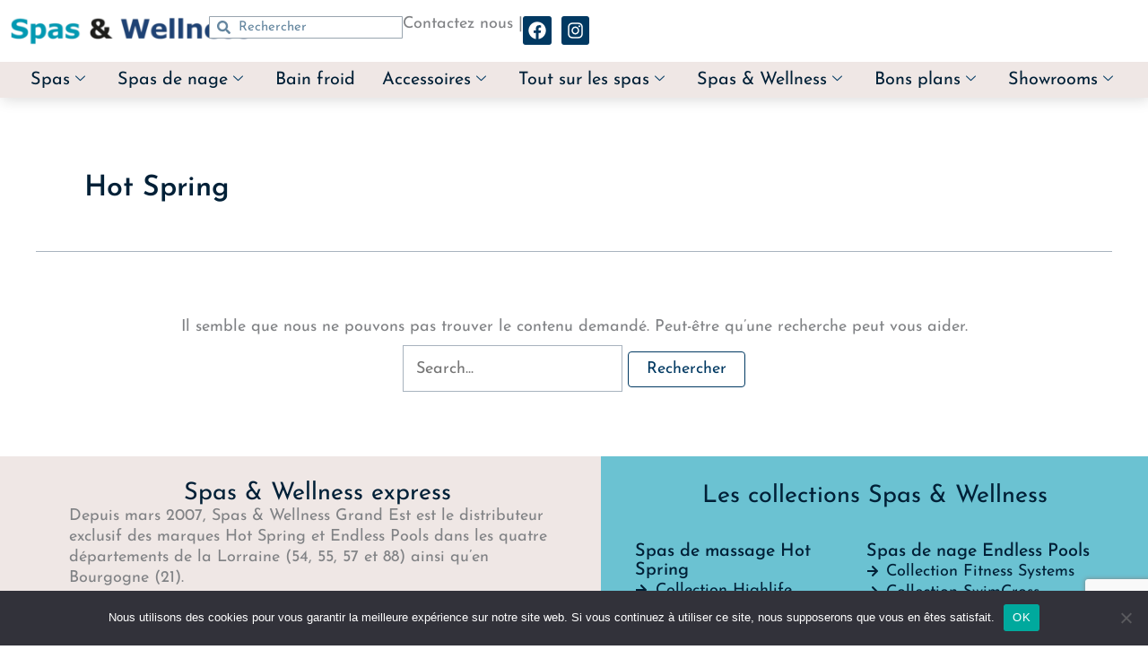

--- FILE ---
content_type: text/html; charset=UTF-8
request_url: https://spas-wellness.com/astra-portfolio-categories/hotspring/
body_size: 24634
content:
<!DOCTYPE html>
<html lang="fr-FR">
<head>
<meta charset="UTF-8">
<meta name="viewport" content="width=device-width, initial-scale=1">
<link rel="profile" href="https://gmpg.org/xfn/11"> 
<link rel="preload" href="https://spas-wellness.com/wp-content/astra-local-fonts/josefin-sans/Qw3aZQNVED7rKGKxtqIqX5EUDXx4.woff2" as="font" type="font/woff2" crossorigin><meta name='robots' content='index, follow, max-image-preview:large, max-snippet:-1, max-video-preview:-1' />
<!-- This site is optimized with the Yoast SEO plugin v26.5 - https://yoast.com/wordpress/plugins/seo/ -->
<title>Archives des Hot Spring - Spas &amp; Wellness</title>
<link rel="canonical" href="https://spas-wellness.com/astra-portfolio-categories/hotspring/" />
<meta property="og:locale" content="fr_FR" />
<meta property="og:type" content="article" />
<meta property="og:title" content="Archives des Hot Spring - Spas &amp; Wellness" />
<meta property="og:url" content="https://spas-wellness.com/astra-portfolio-categories/hotspring/" />
<meta property="og:site_name" content="Spas &amp; Wellness" />
<meta name="twitter:card" content="summary_large_image" />
<script type="application/ld+json" class="yoast-schema-graph">{"@context":"https://schema.org","@graph":[{"@type":"CollectionPage","@id":"https://spas-wellness.com/astra-portfolio-categories/hotspring/","url":"https://spas-wellness.com/astra-portfolio-categories/hotspring/","name":"Archives des Hot Spring - Spas &amp; Wellness","isPartOf":{"@id":"https://spas-wellness.com/#website"},"breadcrumb":{"@id":"https://spas-wellness.com/astra-portfolio-categories/hotspring/#breadcrumb"},"inLanguage":"fr-FR"},{"@type":"BreadcrumbList","@id":"https://spas-wellness.com/astra-portfolio-categories/hotspring/#breadcrumb","itemListElement":[{"@type":"ListItem","position":1,"name":"Accueil","item":"https://spas-wellness.com/"},{"@type":"ListItem","position":2,"name":"Hot Spring"}]},{"@type":"WebSite","@id":"https://spas-wellness.com/#website","url":"https://spas-wellness.com/","name":"Spas & Wellness","description":"","publisher":{"@id":"https://spas-wellness.com/#organization"},"potentialAction":[{"@type":"SearchAction","target":{"@type":"EntryPoint","urlTemplate":"https://spas-wellness.com/?s={search_term_string}"},"query-input":{"@type":"PropertyValueSpecification","valueRequired":true,"valueName":"search_term_string"}}],"inLanguage":"fr-FR"},{"@type":"Organization","@id":"https://spas-wellness.com/#organization","name":"Spas & Wellness","url":"https://spas-wellness.com/","logo":{"@type":"ImageObject","inLanguage":"fr-FR","@id":"https://spas-wellness.com/#/schema/logo/image/","url":"https://spas-wellness.com/wp-content/uploads/2023/11/spas-wellness-logo-2023.png","contentUrl":"https://spas-wellness.com/wp-content/uploads/2023/11/spas-wellness-logo-2023.png","width":900,"height":158,"caption":"Spas & Wellness"},"image":{"@id":"https://spas-wellness.com/#/schema/logo/image/"}}]}</script>
<!-- / Yoast SEO plugin. -->
<link rel='dns-prefetch' href='//www.googletagmanager.com' />
<link rel="alternate" type="application/rss+xml" title="Spas &amp; Wellness &raquo; Flux" href="https://spas-wellness.com/feed/" />
<style id='wp-img-auto-sizes-contain-inline-css'>
img:is([sizes=auto i],[sizes^="auto," i]){contain-intrinsic-size:3000px 1500px}
/*# sourceURL=wp-img-auto-sizes-contain-inline-css */
</style>
<!-- <link rel='stylesheet' id='astra-theme-css-css' href='https://spas-wellness.com/wp-content/themes/astra/assets/css/minified/main.min.css?ver=4.11.16' media='all' /> -->
<!-- <link rel='stylesheet' id='astra-google-fonts-css' href='https://spas-wellness.com/wp-content/astra-local-fonts/astra-local-fonts.css?ver=4.11.16' media='all' /> -->
<!-- <link rel='stylesheet' id='astra-theme-dynamic-css' href='https://spas-wellness.com/wp-content/uploads/astra/astra-theme-dynamic-css-astra-portfolio-categories-6.css?ver=1764827566' media='all' /> -->
<!-- <link rel='stylesheet' id='wp-block-library-css' href='https://spas-wellness.com/wp-includes/css/dist/block-library/style.min.css?ver=7b5555' media='all' /> -->
<!-- <link rel='stylesheet' id='wc-blocks-style-css' href='https://spas-wellness.com/wp-content/plugins/woocommerce/assets/client/blocks/wc-blocks.css?ver=wc-10.3.5' media='all' /> -->
<link rel="stylesheet" type="text/css" href="//spas-wellness.com/wp-content/cache/wpfc-minified/6z5jh454/fgsun.css" media="all"/>
<style id='global-styles-inline-css'>
:root{--wp--preset--aspect-ratio--square: 1;--wp--preset--aspect-ratio--4-3: 4/3;--wp--preset--aspect-ratio--3-4: 3/4;--wp--preset--aspect-ratio--3-2: 3/2;--wp--preset--aspect-ratio--2-3: 2/3;--wp--preset--aspect-ratio--16-9: 16/9;--wp--preset--aspect-ratio--9-16: 9/16;--wp--preset--color--black: #000000;--wp--preset--color--cyan-bluish-gray: #abb8c3;--wp--preset--color--white: #ffffff;--wp--preset--color--pale-pink: #f78da7;--wp--preset--color--vivid-red: #cf2e2e;--wp--preset--color--luminous-vivid-orange: #ff6900;--wp--preset--color--luminous-vivid-amber: #fcb900;--wp--preset--color--light-green-cyan: #7bdcb5;--wp--preset--color--vivid-green-cyan: #00d084;--wp--preset--color--pale-cyan-blue: #8ed1fc;--wp--preset--color--vivid-cyan-blue: #0693e3;--wp--preset--color--vivid-purple: #9b51e0;--wp--preset--color--ast-global-color-0: var(--ast-global-color-0);--wp--preset--color--ast-global-color-1: var(--ast-global-color-1);--wp--preset--color--ast-global-color-2: var(--ast-global-color-2);--wp--preset--color--ast-global-color-3: var(--ast-global-color-3);--wp--preset--color--ast-global-color-4: var(--ast-global-color-4);--wp--preset--color--ast-global-color-5: var(--ast-global-color-5);--wp--preset--color--ast-global-color-6: var(--ast-global-color-6);--wp--preset--color--ast-global-color-7: var(--ast-global-color-7);--wp--preset--color--ast-global-color-8: var(--ast-global-color-8);--wp--preset--gradient--vivid-cyan-blue-to-vivid-purple: linear-gradient(135deg,rgb(6,147,227) 0%,rgb(155,81,224) 100%);--wp--preset--gradient--light-green-cyan-to-vivid-green-cyan: linear-gradient(135deg,rgb(122,220,180) 0%,rgb(0,208,130) 100%);--wp--preset--gradient--luminous-vivid-amber-to-luminous-vivid-orange: linear-gradient(135deg,rgb(252,185,0) 0%,rgb(255,105,0) 100%);--wp--preset--gradient--luminous-vivid-orange-to-vivid-red: linear-gradient(135deg,rgb(255,105,0) 0%,rgb(207,46,46) 100%);--wp--preset--gradient--very-light-gray-to-cyan-bluish-gray: linear-gradient(135deg,rgb(238,238,238) 0%,rgb(169,184,195) 100%);--wp--preset--gradient--cool-to-warm-spectrum: linear-gradient(135deg,rgb(74,234,220) 0%,rgb(151,120,209) 20%,rgb(207,42,186) 40%,rgb(238,44,130) 60%,rgb(251,105,98) 80%,rgb(254,248,76) 100%);--wp--preset--gradient--blush-light-purple: linear-gradient(135deg,rgb(255,206,236) 0%,rgb(152,150,240) 100%);--wp--preset--gradient--blush-bordeaux: linear-gradient(135deg,rgb(254,205,165) 0%,rgb(254,45,45) 50%,rgb(107,0,62) 100%);--wp--preset--gradient--luminous-dusk: linear-gradient(135deg,rgb(255,203,112) 0%,rgb(199,81,192) 50%,rgb(65,88,208) 100%);--wp--preset--gradient--pale-ocean: linear-gradient(135deg,rgb(255,245,203) 0%,rgb(182,227,212) 50%,rgb(51,167,181) 100%);--wp--preset--gradient--electric-grass: linear-gradient(135deg,rgb(202,248,128) 0%,rgb(113,206,126) 100%);--wp--preset--gradient--midnight: linear-gradient(135deg,rgb(2,3,129) 0%,rgb(40,116,252) 100%);--wp--preset--font-size--small: 13px;--wp--preset--font-size--medium: 20px;--wp--preset--font-size--large: 36px;--wp--preset--font-size--x-large: 42px;--wp--preset--spacing--20: 0.44rem;--wp--preset--spacing--30: 0.67rem;--wp--preset--spacing--40: 1rem;--wp--preset--spacing--50: 1.5rem;--wp--preset--spacing--60: 2.25rem;--wp--preset--spacing--70: 3.38rem;--wp--preset--spacing--80: 5.06rem;--wp--preset--shadow--natural: 6px 6px 9px rgba(0, 0, 0, 0.2);--wp--preset--shadow--deep: 12px 12px 50px rgba(0, 0, 0, 0.4);--wp--preset--shadow--sharp: 6px 6px 0px rgba(0, 0, 0, 0.2);--wp--preset--shadow--outlined: 6px 6px 0px -3px rgb(255, 255, 255), 6px 6px rgb(0, 0, 0);--wp--preset--shadow--crisp: 6px 6px 0px rgb(0, 0, 0);}:root { --wp--style--global--content-size: var(--wp--custom--ast-content-width-size);--wp--style--global--wide-size: var(--wp--custom--ast-wide-width-size); }:where(body) { margin: 0; }.wp-site-blocks > .alignleft { float: left; margin-right: 2em; }.wp-site-blocks > .alignright { float: right; margin-left: 2em; }.wp-site-blocks > .aligncenter { justify-content: center; margin-left: auto; margin-right: auto; }:where(.wp-site-blocks) > * { margin-block-start: 24px; margin-block-end: 0; }:where(.wp-site-blocks) > :first-child { margin-block-start: 0; }:where(.wp-site-blocks) > :last-child { margin-block-end: 0; }:root { --wp--style--block-gap: 24px; }:root :where(.is-layout-flow) > :first-child{margin-block-start: 0;}:root :where(.is-layout-flow) > :last-child{margin-block-end: 0;}:root :where(.is-layout-flow) > *{margin-block-start: 24px;margin-block-end: 0;}:root :where(.is-layout-constrained) > :first-child{margin-block-start: 0;}:root :where(.is-layout-constrained) > :last-child{margin-block-end: 0;}:root :where(.is-layout-constrained) > *{margin-block-start: 24px;margin-block-end: 0;}:root :where(.is-layout-flex){gap: 24px;}:root :where(.is-layout-grid){gap: 24px;}.is-layout-flow > .alignleft{float: left;margin-inline-start: 0;margin-inline-end: 2em;}.is-layout-flow > .alignright{float: right;margin-inline-start: 2em;margin-inline-end: 0;}.is-layout-flow > .aligncenter{margin-left: auto !important;margin-right: auto !important;}.is-layout-constrained > .alignleft{float: left;margin-inline-start: 0;margin-inline-end: 2em;}.is-layout-constrained > .alignright{float: right;margin-inline-start: 2em;margin-inline-end: 0;}.is-layout-constrained > .aligncenter{margin-left: auto !important;margin-right: auto !important;}.is-layout-constrained > :where(:not(.alignleft):not(.alignright):not(.alignfull)){max-width: var(--wp--style--global--content-size);margin-left: auto !important;margin-right: auto !important;}.is-layout-constrained > .alignwide{max-width: var(--wp--style--global--wide-size);}body .is-layout-flex{display: flex;}.is-layout-flex{flex-wrap: wrap;align-items: center;}.is-layout-flex > :is(*, div){margin: 0;}body .is-layout-grid{display: grid;}.is-layout-grid > :is(*, div){margin: 0;}body{padding-top: 0px;padding-right: 0px;padding-bottom: 0px;padding-left: 0px;}a:where(:not(.wp-element-button)){text-decoration: none;}:root :where(.wp-element-button, .wp-block-button__link){background-color: #32373c;border-width: 0;color: #fff;font-family: inherit;font-size: inherit;font-style: inherit;font-weight: inherit;letter-spacing: inherit;line-height: inherit;padding-top: calc(0.667em + 2px);padding-right: calc(1.333em + 2px);padding-bottom: calc(0.667em + 2px);padding-left: calc(1.333em + 2px);text-decoration: none;text-transform: inherit;}.has-black-color{color: var(--wp--preset--color--black) !important;}.has-cyan-bluish-gray-color{color: var(--wp--preset--color--cyan-bluish-gray) !important;}.has-white-color{color: var(--wp--preset--color--white) !important;}.has-pale-pink-color{color: var(--wp--preset--color--pale-pink) !important;}.has-vivid-red-color{color: var(--wp--preset--color--vivid-red) !important;}.has-luminous-vivid-orange-color{color: var(--wp--preset--color--luminous-vivid-orange) !important;}.has-luminous-vivid-amber-color{color: var(--wp--preset--color--luminous-vivid-amber) !important;}.has-light-green-cyan-color{color: var(--wp--preset--color--light-green-cyan) !important;}.has-vivid-green-cyan-color{color: var(--wp--preset--color--vivid-green-cyan) !important;}.has-pale-cyan-blue-color{color: var(--wp--preset--color--pale-cyan-blue) !important;}.has-vivid-cyan-blue-color{color: var(--wp--preset--color--vivid-cyan-blue) !important;}.has-vivid-purple-color{color: var(--wp--preset--color--vivid-purple) !important;}.has-ast-global-color-0-color{color: var(--wp--preset--color--ast-global-color-0) !important;}.has-ast-global-color-1-color{color: var(--wp--preset--color--ast-global-color-1) !important;}.has-ast-global-color-2-color{color: var(--wp--preset--color--ast-global-color-2) !important;}.has-ast-global-color-3-color{color: var(--wp--preset--color--ast-global-color-3) !important;}.has-ast-global-color-4-color{color: var(--wp--preset--color--ast-global-color-4) !important;}.has-ast-global-color-5-color{color: var(--wp--preset--color--ast-global-color-5) !important;}.has-ast-global-color-6-color{color: var(--wp--preset--color--ast-global-color-6) !important;}.has-ast-global-color-7-color{color: var(--wp--preset--color--ast-global-color-7) !important;}.has-ast-global-color-8-color{color: var(--wp--preset--color--ast-global-color-8) !important;}.has-black-background-color{background-color: var(--wp--preset--color--black) !important;}.has-cyan-bluish-gray-background-color{background-color: var(--wp--preset--color--cyan-bluish-gray) !important;}.has-white-background-color{background-color: var(--wp--preset--color--white) !important;}.has-pale-pink-background-color{background-color: var(--wp--preset--color--pale-pink) !important;}.has-vivid-red-background-color{background-color: var(--wp--preset--color--vivid-red) !important;}.has-luminous-vivid-orange-background-color{background-color: var(--wp--preset--color--luminous-vivid-orange) !important;}.has-luminous-vivid-amber-background-color{background-color: var(--wp--preset--color--luminous-vivid-amber) !important;}.has-light-green-cyan-background-color{background-color: var(--wp--preset--color--light-green-cyan) !important;}.has-vivid-green-cyan-background-color{background-color: var(--wp--preset--color--vivid-green-cyan) !important;}.has-pale-cyan-blue-background-color{background-color: var(--wp--preset--color--pale-cyan-blue) !important;}.has-vivid-cyan-blue-background-color{background-color: var(--wp--preset--color--vivid-cyan-blue) !important;}.has-vivid-purple-background-color{background-color: var(--wp--preset--color--vivid-purple) !important;}.has-ast-global-color-0-background-color{background-color: var(--wp--preset--color--ast-global-color-0) !important;}.has-ast-global-color-1-background-color{background-color: var(--wp--preset--color--ast-global-color-1) !important;}.has-ast-global-color-2-background-color{background-color: var(--wp--preset--color--ast-global-color-2) !important;}.has-ast-global-color-3-background-color{background-color: var(--wp--preset--color--ast-global-color-3) !important;}.has-ast-global-color-4-background-color{background-color: var(--wp--preset--color--ast-global-color-4) !important;}.has-ast-global-color-5-background-color{background-color: var(--wp--preset--color--ast-global-color-5) !important;}.has-ast-global-color-6-background-color{background-color: var(--wp--preset--color--ast-global-color-6) !important;}.has-ast-global-color-7-background-color{background-color: var(--wp--preset--color--ast-global-color-7) !important;}.has-ast-global-color-8-background-color{background-color: var(--wp--preset--color--ast-global-color-8) !important;}.has-black-border-color{border-color: var(--wp--preset--color--black) !important;}.has-cyan-bluish-gray-border-color{border-color: var(--wp--preset--color--cyan-bluish-gray) !important;}.has-white-border-color{border-color: var(--wp--preset--color--white) !important;}.has-pale-pink-border-color{border-color: var(--wp--preset--color--pale-pink) !important;}.has-vivid-red-border-color{border-color: var(--wp--preset--color--vivid-red) !important;}.has-luminous-vivid-orange-border-color{border-color: var(--wp--preset--color--luminous-vivid-orange) !important;}.has-luminous-vivid-amber-border-color{border-color: var(--wp--preset--color--luminous-vivid-amber) !important;}.has-light-green-cyan-border-color{border-color: var(--wp--preset--color--light-green-cyan) !important;}.has-vivid-green-cyan-border-color{border-color: var(--wp--preset--color--vivid-green-cyan) !important;}.has-pale-cyan-blue-border-color{border-color: var(--wp--preset--color--pale-cyan-blue) !important;}.has-vivid-cyan-blue-border-color{border-color: var(--wp--preset--color--vivid-cyan-blue) !important;}.has-vivid-purple-border-color{border-color: var(--wp--preset--color--vivid-purple) !important;}.has-ast-global-color-0-border-color{border-color: var(--wp--preset--color--ast-global-color-0) !important;}.has-ast-global-color-1-border-color{border-color: var(--wp--preset--color--ast-global-color-1) !important;}.has-ast-global-color-2-border-color{border-color: var(--wp--preset--color--ast-global-color-2) !important;}.has-ast-global-color-3-border-color{border-color: var(--wp--preset--color--ast-global-color-3) !important;}.has-ast-global-color-4-border-color{border-color: var(--wp--preset--color--ast-global-color-4) !important;}.has-ast-global-color-5-border-color{border-color: var(--wp--preset--color--ast-global-color-5) !important;}.has-ast-global-color-6-border-color{border-color: var(--wp--preset--color--ast-global-color-6) !important;}.has-ast-global-color-7-border-color{border-color: var(--wp--preset--color--ast-global-color-7) !important;}.has-ast-global-color-8-border-color{border-color: var(--wp--preset--color--ast-global-color-8) !important;}.has-vivid-cyan-blue-to-vivid-purple-gradient-background{background: var(--wp--preset--gradient--vivid-cyan-blue-to-vivid-purple) !important;}.has-light-green-cyan-to-vivid-green-cyan-gradient-background{background: var(--wp--preset--gradient--light-green-cyan-to-vivid-green-cyan) !important;}.has-luminous-vivid-amber-to-luminous-vivid-orange-gradient-background{background: var(--wp--preset--gradient--luminous-vivid-amber-to-luminous-vivid-orange) !important;}.has-luminous-vivid-orange-to-vivid-red-gradient-background{background: var(--wp--preset--gradient--luminous-vivid-orange-to-vivid-red) !important;}.has-very-light-gray-to-cyan-bluish-gray-gradient-background{background: var(--wp--preset--gradient--very-light-gray-to-cyan-bluish-gray) !important;}.has-cool-to-warm-spectrum-gradient-background{background: var(--wp--preset--gradient--cool-to-warm-spectrum) !important;}.has-blush-light-purple-gradient-background{background: var(--wp--preset--gradient--blush-light-purple) !important;}.has-blush-bordeaux-gradient-background{background: var(--wp--preset--gradient--blush-bordeaux) !important;}.has-luminous-dusk-gradient-background{background: var(--wp--preset--gradient--luminous-dusk) !important;}.has-pale-ocean-gradient-background{background: var(--wp--preset--gradient--pale-ocean) !important;}.has-electric-grass-gradient-background{background: var(--wp--preset--gradient--electric-grass) !important;}.has-midnight-gradient-background{background: var(--wp--preset--gradient--midnight) !important;}.has-small-font-size{font-size: var(--wp--preset--font-size--small) !important;}.has-medium-font-size{font-size: var(--wp--preset--font-size--medium) !important;}.has-large-font-size{font-size: var(--wp--preset--font-size--large) !important;}.has-x-large-font-size{font-size: var(--wp--preset--font-size--x-large) !important;}
/*# sourceURL=global-styles-inline-css */
</style>
<!-- <link rel='stylesheet' id='dashicons-css' href='https://spas-wellness.com/wp-includes/css/dashicons.min.css?ver=7b5555' media='all' /> -->
<link rel="stylesheet" type="text/css" href="//spas-wellness.com/wp-content/cache/wpfc-minified/8i1pucsx/c4qa9.css" media="all"/>
<style id='dashicons-inline-css'>
[data-font="Dashicons"]:before {font-family: 'Dashicons' !important;content: attr(data-icon) !important;speak: none !important;font-weight: normal !important;font-variant: normal !important;text-transform: none !important;line-height: 1 !important;font-style: normal !important;-webkit-font-smoothing: antialiased !important;-moz-osx-font-smoothing: grayscale !important;}
/*# sourceURL=dashicons-inline-css */
</style>
<!-- <link rel='stylesheet' id='portfolio-front-style-css' href='https://spas-wellness.com/wp-content/plugins/astra-portfolio/dist/fscript.css?ver=1.13.3' media='all' /> -->
<!-- <link rel='stylesheet' id='contact-form-7-css' href='https://spas-wellness.com/wp-content/plugins/contact-form-7/includes/css/styles.css?ver=6.1.4' media='all' /> -->
<!-- <link rel='stylesheet' id='astra-contact-form-7-css' href='https://spas-wellness.com/wp-content/themes/astra/assets/css/minified/compatibility/contact-form-7-main.min.css?ver=4.11.16' media='all' /> -->
<!-- <link rel='stylesheet' id='cookie-notice-front-css' href='https://spas-wellness.com/wp-content/plugins/cookie-notice/css/front.min.css?ver=2.5.10' media='all' /> -->
<!-- <link rel='stylesheet' id='widgetopts-styles-css' href='https://spas-wellness.com/wp-content/plugins/widget-options/assets/css/widget-options.css?ver=4.1.3' media='all' /> -->
<!-- <link rel='stylesheet' id='woocommerce-layout-css' href='https://spas-wellness.com/wp-content/themes/astra/assets/css/minified/compatibility/woocommerce/woocommerce-layout-grid.min.css?ver=4.11.16' media='all' /> -->
<link rel="stylesheet" type="text/css" href="//spas-wellness.com/wp-content/cache/wpfc-minified/lm6abze4/c4qa9.css" media="all"/>
<!-- <link rel='stylesheet' id='woocommerce-smallscreen-css' href='https://spas-wellness.com/wp-content/themes/astra/assets/css/minified/compatibility/woocommerce/woocommerce-smallscreen-grid.min.css?ver=4.11.16' media='only screen and (max-width: 921px)' /> -->
<link rel="stylesheet" type="text/css" href="//spas-wellness.com/wp-content/cache/wpfc-minified/kxuyz6cl/c4qa9.css" media="only screen and (max-width: 921px)"/>
<!-- <link rel='stylesheet' id='woocommerce-general-css' href='https://spas-wellness.com/wp-content/themes/astra/assets/css/minified/compatibility/woocommerce/woocommerce-grid.min.css?ver=4.11.16' media='all' /> -->
<link rel="stylesheet" type="text/css" href="//spas-wellness.com/wp-content/cache/wpfc-minified/30ucxtli/c4qa9.css" media="all"/>
<style id='woocommerce-general-inline-css'>
#customer_details h3:not(.elementor-widget-woocommerce-checkout-page h3){font-size:1.2rem;padding:20px 0 14px;margin:0 0 20px;border-bottom:1px solid var(--ast-border-color);font-weight:700;}form #order_review_heading:not(.elementor-widget-woocommerce-checkout-page #order_review_heading){border-width:2px 2px 0 2px;border-style:solid;font-size:1.2rem;margin:0;padding:1.5em 1.5em 1em;border-color:var(--ast-border-color);font-weight:700;}.woocommerce-Address h3, .cart-collaterals h2{font-size:1.2rem;padding:.7em 1em;}.woocommerce-cart .cart-collaterals .cart_totals>h2{font-weight:700;}form #order_review:not(.elementor-widget-woocommerce-checkout-page #order_review){padding:0 2em;border-width:0 2px 2px;border-style:solid;border-color:var(--ast-border-color);}ul#shipping_method li:not(.elementor-widget-woocommerce-cart #shipping_method li){margin:0;padding:0.25em 0 0.25em 22px;text-indent:-22px;list-style:none outside;}.woocommerce span.onsale, .wc-block-grid__product .wc-block-grid__product-onsale{background-color:var(--ast-global-color-0);color:#ffffff;}.woocommerce-message, .woocommerce-info{border-top-color:var(--ast-global-color-2);}.woocommerce-message::before,.woocommerce-info::before{color:var(--ast-global-color-2);}.woocommerce ul.products li.product .price, .woocommerce div.product p.price, .woocommerce div.product span.price, .widget_layered_nav_filters ul li.chosen a, .woocommerce-page ul.products li.product .ast-woo-product-category, .wc-layered-nav-rating a{color:var(--ast-global-color-2);}.woocommerce nav.woocommerce-pagination ul,.woocommerce nav.woocommerce-pagination ul li{border-color:var(--ast-global-color-2);}.woocommerce nav.woocommerce-pagination ul li a:focus, .woocommerce nav.woocommerce-pagination ul li a:hover, .woocommerce nav.woocommerce-pagination ul li span.current{background:var(--ast-global-color-2);color:var(--ast-global-color-2);}.woocommerce-MyAccount-navigation-link.is-active a{color:var(--ast-global-color-0);}.woocommerce .widget_price_filter .ui-slider .ui-slider-range, .woocommerce .widget_price_filter .ui-slider .ui-slider-handle{background-color:var(--ast-global-color-2);}.woocommerce .star-rating, .woocommerce .comment-form-rating .stars a, .woocommerce .star-rating::before{color:var(--ast-global-color-3);}.woocommerce div.product .woocommerce-tabs ul.tabs li.active:before,  .woocommerce div.ast-product-tabs-layout-vertical .woocommerce-tabs ul.tabs li:hover::before{background:var(--ast-global-color-2);}.entry-content .woocommerce-message, .entry-content .woocommerce-error, .entry-content .woocommerce-info{padding-top:1em;padding-bottom:1em;padding-left:3.5em;padding-right:2em;}.woocommerce[class*="rel-up-columns-"] .site-main div.product .related.products ul.products li.product, .woocommerce-page .site-main ul.products li.product{width:100%;}.woocommerce ul.product-categories > li ul li{position:relative;}.woocommerce ul.product-categories > li ul li:before{content:"";border-width:1px 1px 0 0;border-style:solid;display:inline-block;width:6px;height:6px;position:absolute;top:50%;margin-top:-2px;-webkit-transform:rotate(45deg);transform:rotate(45deg);}.woocommerce ul.product-categories > li ul li a{margin-left:15px;}.ast-icon-shopping-cart svg{height:.82em;}.ast-icon-shopping-bag svg{height:1em;width:1em;}.ast-icon-shopping-basket svg{height:1.15em;width:1.2em;}.ast-site-header-cart.ast-menu-cart-outline .ast-addon-cart-wrap, .ast-site-header-cart.ast-menu-cart-fill .ast-addon-cart-wrap {line-height:1;}.ast-site-header-cart.ast-menu-cart-fill i.astra-icon{ font-size:1.1em;}li.woocommerce-custom-menu-item .ast-site-header-cart i.astra-icon:after{ padding-left:2px;}.ast-hfb-header .ast-addon-cart-wrap{ padding:0.4em;}.ast-header-break-point.ast-header-custom-item-outside .ast-woo-header-cart-info-wrap{ display:none;}.ast-site-header-cart i.astra-icon:after{ background:var(--ast-global-color-0);}.ast-separate-container .ast-woocommerce-container{padding:3em;}@media (min-width:545px) and (max-width:921px){.woocommerce.tablet-columns-3 ul.products li.product, .woocommerce-page.tablet-columns-3 ul.products:not(.elementor-grid){grid-template-columns:repeat(3, minmax(0, 1fr));}}@media (min-width:922px){.woocommerce form.checkout_coupon{width:50%;}}@media (max-width:921px){.ast-header-break-point.ast-woocommerce-cart-menu .header-main-layout-1.ast-mobile-header-stack.ast-no-menu-items .ast-site-header-cart, .ast-header-break-point.ast-woocommerce-cart-menu .header-main-layout-3.ast-mobile-header-stack.ast-no-menu-items .ast-site-header-cart{padding-right:0;padding-left:0;}.ast-header-break-point.ast-woocommerce-cart-menu .header-main-layout-1.ast-mobile-header-stack .main-header-bar{text-align:center;}.ast-header-break-point.ast-woocommerce-cart-menu .header-main-layout-1.ast-mobile-header-stack .ast-site-header-cart, .ast-header-break-point.ast-woocommerce-cart-menu .header-main-layout-1.ast-mobile-header-stack .ast-mobile-menu-buttons{display:inline-block;}.ast-header-break-point.ast-woocommerce-cart-menu .header-main-layout-2.ast-mobile-header-inline .site-branding{flex:auto;}.ast-header-break-point.ast-woocommerce-cart-menu .header-main-layout-3.ast-mobile-header-stack .site-branding{flex:0 0 100%;}.ast-header-break-point.ast-woocommerce-cart-menu .header-main-layout-3.ast-mobile-header-stack .main-header-container{display:flex;justify-content:center;}.woocommerce-cart .woocommerce-shipping-calculator .button{width:100%;}.woocommerce div.product div.images, .woocommerce div.product div.summary, .woocommerce #content div.product div.images, .woocommerce #content div.product div.summary, .woocommerce-page div.product div.images, .woocommerce-page div.product div.summary, .woocommerce-page #content div.product div.images, .woocommerce-page #content div.product div.summary{float:none;width:100%;}.woocommerce-cart table.cart td.actions .ast-return-to-shop{display:block;text-align:center;margin-top:1em;}.ast-container .woocommerce ul.products:not(.elementor-grid), .woocommerce-page ul.products:not(.elementor-grid), .woocommerce.tablet-columns-3 ul.products:not(.elementor-grid){grid-template-columns:repeat(3, minmax(0, 1fr));}}@media (max-width:544px){.ast-separate-container .ast-woocommerce-container{padding:.54em 1em 1.33333em;}.woocommerce-message, .woocommerce-error, .woocommerce-info{display:flex;flex-wrap:wrap;}.woocommerce-message a.button, .woocommerce-error a.button, .woocommerce-info a.button{order:1;margin-top:.5em;}.woocommerce .woocommerce-ordering, .woocommerce-page .woocommerce-ordering{float:none;margin-bottom:2em;}.woocommerce table.cart td.actions .button, .woocommerce #content table.cart td.actions .button, .woocommerce-page table.cart td.actions .button, .woocommerce-page #content table.cart td.actions .button{padding-left:1em;padding-right:1em;}.woocommerce #content table.cart .button, .woocommerce-page #content table.cart .button{width:100%;}.woocommerce #content table.cart td.actions .coupon, .woocommerce-page #content table.cart td.actions .coupon{float:none;}.woocommerce #content table.cart td.actions .coupon .button, .woocommerce-page #content table.cart td.actions .coupon .button{flex:1;}.woocommerce #content div.product .woocommerce-tabs ul.tabs li a, .woocommerce-page #content div.product .woocommerce-tabs ul.tabs li a{display:block;}.ast-container .woocommerce ul.products:not(.elementor-grid), .woocommerce-page ul.products:not(.elementor-grid), .woocommerce.mobile-columns-2 ul.products:not(.elementor-grid), .woocommerce-page.mobile-columns-2 ul.products:not(.elementor-grid){grid-template-columns:repeat(2, minmax(0, 1fr));}.woocommerce.mobile-rel-up-columns-2 ul.products::not(.elementor-grid){grid-template-columns:repeat(2, minmax(0, 1fr));}}@media (max-width:544px){.woocommerce ul.products a.button.loading::after, .woocommerce-page ul.products a.button.loading::after{display:inline-block;margin-left:5px;position:initial;}.woocommerce.mobile-columns-1 .site-main ul.products li.product:nth-child(n), .woocommerce-page.mobile-columns-1 .site-main ul.products li.product:nth-child(n){margin-right:0;}.woocommerce #content div.product .woocommerce-tabs ul.tabs li, .woocommerce-page #content div.product .woocommerce-tabs ul.tabs li{display:block;margin-right:0;}}@media (min-width:922px){.woocommerce #content .ast-woocommerce-container div.product div.images, .woocommerce .ast-woocommerce-container div.product div.images, .woocommerce-page #content .ast-woocommerce-container div.product div.images, .woocommerce-page .ast-woocommerce-container div.product div.images{width:50%;}.woocommerce #content .ast-woocommerce-container div.product div.summary, .woocommerce .ast-woocommerce-container div.product div.summary, .woocommerce-page #content .ast-woocommerce-container div.product div.summary, .woocommerce-page .ast-woocommerce-container div.product div.summary{width:46%;}.woocommerce.woocommerce-checkout form #customer_details.col2-set .col-1, .woocommerce.woocommerce-checkout form #customer_details.col2-set .col-2, .woocommerce-page.woocommerce-checkout form #customer_details.col2-set .col-1, .woocommerce-page.woocommerce-checkout form #customer_details.col2-set .col-2{float:none;width:auto;}}.widget_product_search button{flex:0 0 auto;padding:10px 20px;}@media (min-width:922px){.woocommerce.woocommerce-checkout form #customer_details.col2-set, .woocommerce-page.woocommerce-checkout form #customer_details.col2-set{width:55%;float:left;margin-right:4.347826087%;}.woocommerce.woocommerce-checkout form #order_review, .woocommerce.woocommerce-checkout form #order_review_heading, .woocommerce-page.woocommerce-checkout form #order_review, .woocommerce-page.woocommerce-checkout form #order_review_heading{width:40%;float:right;margin-right:0;clear:right;}}select, .select2-container .select2-selection--single{background-image:url("data:image/svg+xml,%3Csvg class='ast-arrow-svg' xmlns='http://www.w3.org/2000/svg' xmlns:xlink='http://www.w3.org/1999/xlink' version='1.1' x='0px' y='0px' width='26px' height='16.043px' fill='%23002037' viewBox='57 35.171 26 16.043' enable-background='new 57 35.171 26 16.043' xml:space='preserve' %3E%3Cpath d='M57.5,38.193l12.5,12.5l12.5-12.5l-2.5-2.5l-10,10l-10-10L57.5,38.193z'%3E%3C/path%3E%3C/svg%3E");background-size:.8em;background-repeat:no-repeat;background-position-x:calc( 100% - 10px );background-position-y:center;-webkit-appearance:none;-moz-appearance:none;padding-right:2em;}
.woocommerce-js .quantity {
display: inline-flex;
}
/* Quantity Plus Minus Button - Placeholder for CLS. */
.woocommerce .quantity .ast-qty-placeholder {
cursor: not-allowed;
}
.woocommerce-js .quantity + .button.single_add_to_cart_button {
margin-left: unset;
}
.woocommerce-js .quantity .qty {
width: 2.631em;
margin-left: 38px;
}
.woocommerce-js .quantity .minus,
.woocommerce-js .quantity .plus {
width: 38px;
display: flex;
justify-content: center;
background-color: transparent;
border: 1px solid var(--ast-border-color);
color: var(--ast-global-color-3);
align-items: center;
outline: 0;
font-weight: 400;
z-index: 3;
position: relative;
}
.woocommerce-js .quantity .minus {
border-right-width: 0;
margin-right: -38px;
}
.woocommerce-js .quantity .plus {
border-left-width: 0;
margin-right: 6px;
}
.woocommerce-js input[type=number] {
max-width: 58px;
min-height: 36px;
}
.woocommerce-js input[type=number].qty::-webkit-inner-spin-button, .woocommerce input[type=number].qty::-webkit-outer-spin-button {
-webkit-appearance: none;
}
.woocommerce-js input[type=number].qty {
-webkit-appearance: none;
-moz-appearance: textfield;
}
.ast-onsale-card {
position: absolute;
top: 1.5em;
left: 1.5em;
color: var(--ast-global-color-3);
background-color: var(--ast-global-color-primary, var(--ast-global-color-5));
width: fit-content;
border-radius: 20px;
padding: 0.4em 0.8em;
font-size: .87em;
font-weight: 500;
line-height: normal;
letter-spacing: normal;
box-shadow: 0 4px 4px rgba(0,0,0,0.15);
opacity: 1;
visibility: visible;
z-index: 4;
}
@media(max-width: 420px) {
.mobile-columns-3 .ast-onsale-card {
top: 1em;
left: 1em;
}
}
.ast-on-card-button {
position: absolute;
right: 1em;
visibility: hidden;
opacity: 0;
transition: all 0.2s;
z-index: 5;
cursor: pointer;
}
.ast-on-card-button.ast-onsale-card {
opacity: 1;
visibility: visible;
}
.ast-on-card-button:hover .ast-card-action-tooltip, .ast-on-card-button:focus .ast-card-action-tooltip {
opacity: 1;
visibility: visible;
}
.ast-on-card-button:hover .ahfb-svg-iconset {
opacity: 1;
color: var(--ast-global-color-2);
}
.ast-on-card-button .ahfb-svg-iconset {
border-radius: 50%;
color: var(--ast-global-color-2);
background: var(--ast-global-color-primary, var(--ast-global-color-5));
opacity: 0.7;
width: 2em;
height: 2em;
justify-content: center;
box-shadow: 0 4px 4px rgba(0, 0, 0, 0.15);
}
.ast-on-card-button .ahfb-svg-iconset .ast-icon {
-js-display: inline-flex;
display: inline-flex;
align-self: center;
}
.ast-on-card-button svg {
fill: currentColor;
}
.ast-select-options-trigger {
top: 1em;
}
.ast-select-options-trigger.loading:after {
display: block;
content: " ";
position: absolute;
top: 50%;
right: 50%;
left: auto;
width: 16px;
height: 16px;
margin-top: -12px;
margin-right: -8px;
background-color: var(--ast-global-color-2);
background-image: none;
border-radius: 100%;
-webkit-animation: dotPulse 0.65s 0s infinite cubic-bezier(0.21, 0.53, 0.56, 0.8);
animation: dotPulse 0.65s 0s infinite cubic-bezier(0.21, 0.53, 0.56, 0.8);
}
.ast-select-options-trigger.loading .ast-icon {
display: none;
}
.ast-card-action-tooltip {
background-color: var(--ast-global-color-2);
pointer-events: none;
white-space: nowrap;
padding: 8px 9px;
padding: 0.7em 0.9em;
color: var(--ast-global-color-primary, var(--ast-global-color-5));
margin-right: 10px;
border-radius: 3px;
font-size: 0.8em;
line-height: 1;
font-weight: normal;
position: absolute;
right: 100%;
top: auto;
visibility: hidden;
opacity: 0;
transition: all 0.2s;
}
.ast-card-action-tooltip:after {
content: "";
position: absolute;
top: 50%;
margin-top: -5px;
right: -10px;
width: 0;
height: 0;
border-style: solid;
border-width: 5px;
border-color: transparent transparent transparent var(--ast-global-color-2);
}
.astra-shop-thumbnail-wrap:hover .ast-on-card-button:not(.ast-onsale-card) {
opacity: 1;
visibility: visible;
}
@media (max-width: 420px) {
.mobile-columns-3 .ast-select-options-trigger {
top: 0.5em;
right: 0.5em;
}
}
.woocommerce ul.products li.product.desktop-align-left, .woocommerce-page ul.products li.product.desktop-align-left {
text-align: left;
}
.woocommerce ul.products li.product.desktop-align-left .star-rating,
.woocommerce ul.products li.product.desktop-align-left .button,
.woocommerce-page ul.products li.product.desktop-align-left .star-rating,
.woocommerce-page ul.products li.product.desktop-align-left .button {
margin-left: 0;
margin-right: 0;
}
@media(max-width: 921px){
.woocommerce ul.products li.product.tablet-align-left, .woocommerce-page ul.products li.product.tablet-align-left {
text-align: left;
}
.woocommerce ul.products li.product.tablet-align-left .star-rating,
.woocommerce ul.products li.product.tablet-align-left .button,
.woocommerce-page ul.products li.product.tablet-align-left .star-rating,
.woocommerce-page ul.products li.product.tablet-align-left .button {
margin-left: 0;
margin-right: 0;
}
}@media(max-width: 544px){
.woocommerce ul.products li.product.mobile-align-left, .woocommerce-page ul.products li.product.mobile-align-left {
text-align: left;
}
.woocommerce ul.products li.product.mobile-align-left .star-rating,
.woocommerce ul.products li.product.mobile-align-left .button,
.woocommerce-page ul.products li.product.mobile-align-left .star-rating,
.woocommerce-page ul.products li.product.mobile-align-left .button {
margin-left: 0;
margin-right: 0;
}
}.ast-woo-active-filter-widget .wc-block-active-filters{display:flex;align-items:self-start;justify-content:space-between;}.ast-woo-active-filter-widget .wc-block-active-filters__clear-all{flex:none;margin-top:2px;}.woocommerce.woocommerce-checkout .elementor-widget-woocommerce-checkout-page #customer_details.col2-set, .woocommerce-page.woocommerce-checkout .elementor-widget-woocommerce-checkout-page #customer_details.col2-set{width:100%;}.woocommerce.woocommerce-checkout .elementor-widget-woocommerce-checkout-page #order_review, .woocommerce.woocommerce-checkout .elementor-widget-woocommerce-checkout-page #order_review_heading, .woocommerce-page.woocommerce-checkout .elementor-widget-woocommerce-checkout-page #order_review, .woocommerce-page.woocommerce-checkout .elementor-widget-woocommerce-checkout-page #order_review_heading{width:100%;float:inherit;}.elementor-widget-woocommerce-checkout-page .select2-container .select2-selection--single, .elementor-widget-woocommerce-cart .select2-container .select2-selection--single{padding:0;}.elementor-widget-woocommerce-checkout-page .woocommerce form .woocommerce-additional-fields, .elementor-widget-woocommerce-checkout-page .woocommerce form .shipping_address, .elementor-widget-woocommerce-my-account .woocommerce-MyAccount-navigation-link, .elementor-widget-woocommerce-cart .woocommerce a.remove{border:none;}.elementor-widget-woocommerce-cart .cart-collaterals .cart_totals > h2{background-color:inherit;border-bottom:0px;margin:0px;}.elementor-widget-woocommerce-cart .cart-collaterals .cart_totals{padding:0;border-color:inherit;border-radius:0;margin-bottom:0px;border-width:0px;}.elementor-widget-woocommerce-cart .woocommerce-cart-form .e-apply-coupon{line-height:initial;}.elementor-widget-woocommerce-my-account .woocommerce-MyAccount-content .woocommerce-Address-title h3{margin-bottom:var(--myaccount-section-title-spacing, 0px);}.elementor-widget-woocommerce-my-account .woocommerce-Addresses .woocommerce-Address-title, .elementor-widget-woocommerce-my-account table.shop_table thead, .elementor-widget-woocommerce-my-account .woocommerce-page table.shop_table thead, .elementor-widget-woocommerce-cart table.shop_table thead{background:inherit;}.elementor-widget-woocommerce-cart .e-apply-coupon, .elementor-widget-woocommerce-cart #coupon_code, .elementor-widget-woocommerce-checkout-page .e-apply-coupon, .elementor-widget-woocommerce-checkout-page #coupon_code{height:100%;}.elementor-widget-woocommerce-cart td.product-name dl.variation dt{font-weight:inherit;}.elementor-element.elementor-widget-woocommerce-checkout-page .e-checkout__container #customer_details .col-1{margin-bottom:0;}
/*# sourceURL=woocommerce-general-inline-css */
</style>
<style id='woocommerce-inline-inline-css'>
.woocommerce form .form-row .required { visibility: visible; }
/*# sourceURL=woocommerce-inline-inline-css */
</style>
<!-- <link rel='stylesheet' id='ion.range-slider-css' href='https://spas-wellness.com/wp-content/plugins/yith-woocommerce-ajax-product-filter-premium/assets/css/ion.range-slider.css?ver=2.3.1' media='all' /> -->
<!-- <link rel='stylesheet' id='yith-wcan-shortcodes-css' href='https://spas-wellness.com/wp-content/plugins/yith-woocommerce-ajax-product-filter-premium/assets/css/shortcodes.css?ver=5.5.0' media='all' /> -->
<link rel="stylesheet" type="text/css" href="//spas-wellness.com/wp-content/cache/wpfc-minified/dpats9o/e3ww9.css" media="all"/>
<style id='yith-wcan-shortcodes-inline-css'>
:root{
--yith-wcan-filters_colors_titles: rgb(0,32,55);
--yith-wcan-filters_colors_background: rgba(255,255,255,0);
--yith-wcan-filters_colors_accent: rgb(0,155,166);
--yith-wcan-filters_colors_accent_r: 0;
--yith-wcan-filters_colors_accent_g: 155;
--yith-wcan-filters_colors_accent_b: 166;
--yith-wcan-color_swatches_border_radius: 100%;
--yith-wcan-color_swatches_size: 30px;
--yith-wcan-labels_style_background: rgba(255,255,255,0);
--yith-wcan-labels_style_background_hover: rgb(0,155,166);
--yith-wcan-labels_style_background_active: rgb(0,155,166);
--yith-wcan-labels_style_text: rgb(0,32,55);
--yith-wcan-labels_style_text_hover: #FFFFFF;
--yith-wcan-labels_style_text_active: #FFFFFF;
--yith-wcan-anchors_style_text: rgb(0,32,55);
--yith-wcan-anchors_style_text_hover: rgb(0,155,166);
--yith-wcan-anchors_style_text_active: rgb(0,155,166);
}
/*# sourceURL=yith-wcan-shortcodes-inline-css */
</style>
<!-- <link rel='stylesheet' id='brands-styles-css' href='https://spas-wellness.com/wp-content/plugins/woocommerce/assets/css/brands.css?ver=867569' media='all' /> -->
<!-- <link rel='stylesheet' id='astra-addon-css-css' href='https://spas-wellness.com/wp-content/uploads/astra-addon/astra-addon-690e130a0606f5-20494556.css?ver=4.11.11' media='all' /> -->
<!-- <link rel='stylesheet' id='astra-addon-dynamic-css' href='https://spas-wellness.com/wp-content/uploads/astra-addon/astra-addon-dynamic-css-astra-portfolio-categories-6.css?ver=1764827566' media='all' /> -->
<!-- <link rel='stylesheet' id='elementor-frontend-css' href='https://spas-wellness.com/wp-content/uploads/elementor/css/custom-frontend.min.css?ver=1764817076' media='all' /> -->
<!-- <link rel='stylesheet' id='widget-image-css' href='https://spas-wellness.com/wp-content/plugins/elementor/assets/css/widget-image.min.css?ver=3.33.2' media='all' /> -->
<!-- <link rel='stylesheet' id='widget-search-form-css' href='https://spas-wellness.com/wp-content/plugins/elementor-pro/assets/css/widget-search-form.min.css?ver=3.31.2' media='all' /> -->
<!-- <link rel='stylesheet' id='widget-heading-css' href='https://spas-wellness.com/wp-content/plugins/elementor/assets/css/widget-heading.min.css?ver=3.33.2' media='all' /> -->
<!-- <link rel='stylesheet' id='widget-social-icons-css' href='https://spas-wellness.com/wp-content/plugins/elementor/assets/css/widget-social-icons.min.css?ver=3.33.2' media='all' /> -->
<!-- <link rel='stylesheet' id='e-apple-webkit-css' href='https://spas-wellness.com/wp-content/uploads/elementor/css/custom-apple-webkit.min.css?ver=1764817076' media='all' /> -->
<!-- <link rel='stylesheet' id='widget-icon-list-css' href='https://spas-wellness.com/wp-content/uploads/elementor/css/custom-widget-icon-list.min.css?ver=1764817076' media='all' /> -->
<link rel="stylesheet" type="text/css" href="//spas-wellness.com/wp-content/cache/wpfc-minified/6zqme5vp/fgsun.css" media="all"/>
<link rel='stylesheet' id='elementor-post-6-css' href='https://spas-wellness.com/wp-content/uploads/elementor/css/post-6.css?ver=1764817076' media='all' />
<!-- <link rel='stylesheet' id='uael-frontend-css' href='https://spas-wellness.com/wp-content/plugins/ultimate-elementor/assets/min-css/uael-frontend.min.css?ver=1.42.0' media='all' /> -->
<!-- <link rel='stylesheet' id='uael-teammember-social-icons-css' href='https://spas-wellness.com/wp-content/plugins/elementor/assets/css/widget-social-icons.min.css?ver=3.24.0' media='all' /> -->
<!-- <link rel='stylesheet' id='uael-social-share-icons-brands-css' href='https://spas-wellness.com/wp-content/plugins/elementor/assets/lib/font-awesome/css/brands.css?ver=5.15.3' media='all' /> -->
<!-- <link rel='stylesheet' id='uael-social-share-icons-fontawesome-css' href='https://spas-wellness.com/wp-content/plugins/elementor/assets/lib/font-awesome/css/fontawesome.css?ver=5.15.3' media='all' /> -->
<!-- <link rel='stylesheet' id='uael-nav-menu-icons-css' href='https://spas-wellness.com/wp-content/plugins/elementor/assets/lib/font-awesome/css/solid.css?ver=5.15.3' media='all' /> -->
<link rel="stylesheet" type="text/css" href="//spas-wellness.com/wp-content/cache/wpfc-minified/maw0x6aw/c4qaf.css" media="all"/>
<link rel='stylesheet' id='elementor-post-957-css' href='https://spas-wellness.com/wp-content/uploads/elementor/css/post-957.css?ver=1764817076' media='all' />
<link rel='stylesheet' id='elementor-post-9619-css' href='https://spas-wellness.com/wp-content/uploads/elementor/css/post-9619.css?ver=1764817076' media='all' />
<!-- <link rel='stylesheet' id='executive-theme-css-css' href='https://spas-wellness.com/wp-content/themes/astra-child/style.css?ver=1.0.0' media='all' /> -->
<!-- <link rel='stylesheet' id='ekit-widget-styles-css' href='https://spas-wellness.com/wp-content/plugins/elementskit-lite/widgets/init/assets/css/widget-styles.css?ver=3.7.6' media='all' /> -->
<!-- <link rel='stylesheet' id='ekit-responsive-css' href='https://spas-wellness.com/wp-content/plugins/elementskit-lite/widgets/init/assets/css/responsive.css?ver=3.7.6' media='all' /> -->
<!-- <link rel='stylesheet' id='elementor-gf-local-josefinsans-css' href='https://spas-wellness.com/wp-content/uploads/elementor/google-fonts/css/josefinsans.css?ver=1749643400' media='all' /> -->
<!-- <link rel='stylesheet' id='elementor-icons-ekiticons-css' href='https://spas-wellness.com/wp-content/plugins/elementskit-lite/modules/elementskit-icon-pack/assets/css/ekiticons.css?ver=3.7.6' media='all' /> -->
<link rel="stylesheet" type="text/css" href="//spas-wellness.com/wp-content/cache/wpfc-minified/l12bpoxu/c4qa9.css" media="all"/>
<script src='//spas-wellness.com/wp-content/cache/wpfc-minified/8tjir9rt/c4qa9.js' type="text/javascript"></script>
<!-- <script src="https://spas-wellness.com/wp-includes/js/jquery/jquery.min.js?ver=3.7.1" id="jquery-core-js"></script> -->
<!-- <script src="https://spas-wellness.com/wp-includes/js/jquery/jquery-migrate.min.js?ver=3.4.1" id="jquery-migrate-js"></script> -->
<!-- <script src="https://spas-wellness.com/wp-content/themes/astra/assets/js/minified/flexibility.min.js?ver=4.11.16" id="astra-flexibility-js"></script> -->
<script id="astra-flexibility-js-after">
flexibility(document.documentElement);
//# sourceURL=astra-flexibility-js-after
</script>
<script id="cookie-notice-front-js-before">
var cnArgs = {"ajaxUrl":"https:\/\/spas-wellness.com\/wp-admin\/admin-ajax.php","nonce":"b1516ade72","hideEffect":"fade","position":"bottom","onScroll":false,"onScrollOffset":100,"onClick":false,"cookieName":"cookie_notice_accepted","cookieTime":2592000,"cookieTimeRejected":2592000,"globalCookie":false,"redirection":false,"cache":false,"revokeCookies":false,"revokeCookiesOpt":"automatic"};
//# sourceURL=cookie-notice-front-js-before
</script>
<script src='//spas-wellness.com/wp-content/cache/wpfc-minified/qa71jjl1/c4qa9.js' type="text/javascript"></script>
<!-- <script src="https://spas-wellness.com/wp-content/plugins/cookie-notice/js/front.min.js?ver=2.5.10" id="cookie-notice-front-js"></script> -->
<!-- <script src="https://spas-wellness.com/wp-content/plugins/woocommerce/assets/js/jquery-blockui/jquery.blockUI.min.js?ver=2.7.0-wc.10.3.5" id="wc-jquery-blockui-js" defer data-wp-strategy="defer"></script> -->
<!-- <script src="https://spas-wellness.com/wp-content/plugins/woocommerce/assets/js/js-cookie/js.cookie.min.js?ver=2.1.4-wc.10.3.5" id="wc-js-cookie-js" defer data-wp-strategy="defer"></script> -->
<script id="woocommerce-js-extra">
var woocommerce_params = {"ajax_url":"/wp-admin/admin-ajax.php","wc_ajax_url":"/?wc-ajax=%%endpoint%%","i18n_password_show":"Afficher le mot de passe","i18n_password_hide":"Masquer le mot de passe"};
//# sourceURL=woocommerce-js-extra
</script>
<script src='//spas-wellness.com/wp-content/cache/wpfc-minified/70d1j39x/c4qa9.js' type="text/javascript"></script>
<!-- <script src="https://spas-wellness.com/wp-content/plugins/woocommerce/assets/js/frontend/woocommerce.min.js?ver=867569" id="woocommerce-js" defer data-wp-strategy="defer"></script> -->
<!-- Extrait de code de la balise Google (gtag.js) ajouté par Site Kit -->
<!-- Extrait Google Analytics ajouté par Site Kit -->
<script src="https://www.googletagmanager.com/gtag/js?id=GT-TB7DQF6" id="google_gtagjs-js" async></script>
<script id="google_gtagjs-js-after">
window.dataLayer = window.dataLayer || [];function gtag(){dataLayer.push(arguments);}
gtag("set","linker",{"domains":["spas-wellness.com"]});
gtag("js", new Date());
gtag("set", "developer_id.dZTNiMT", true);
gtag("config", "GT-TB7DQF6");
//# sourceURL=google_gtagjs-js-after
</script>
<link rel="https://api.w.org/" href="https://spas-wellness.com/wp-json/" /><link rel="alternate" title="JSON" type="application/json" href="https://spas-wellness.com/wp-json/wp/v2/astra-portfolio-categories/6" /><meta name="generator" content="Site Kit by Google 1.167.0" /><meta name="ti-site-data" content="[base64]" />	<noscript><style>.woocommerce-product-gallery{ opacity: 1 !important; }</style></noscript>
<meta name="generator" content="Elementor 3.33.2; features: e_font_icon_svg, additional_custom_breakpoints; settings: css_print_method-external, google_font-enabled, font_display-swap">
<style>
.e-con.e-parent:nth-of-type(n+4):not(.e-lazyloaded):not(.e-no-lazyload),
.e-con.e-parent:nth-of-type(n+4):not(.e-lazyloaded):not(.e-no-lazyload) * {
background-image: none !important;
}
@media screen and (max-height: 1024px) {
.e-con.e-parent:nth-of-type(n+3):not(.e-lazyloaded):not(.e-no-lazyload),
.e-con.e-parent:nth-of-type(n+3):not(.e-lazyloaded):not(.e-no-lazyload) * {
background-image: none !important;
}
}
@media screen and (max-height: 640px) {
.e-con.e-parent:nth-of-type(n+2):not(.e-lazyloaded):not(.e-no-lazyload),
.e-con.e-parent:nth-of-type(n+2):not(.e-lazyloaded):not(.e-no-lazyload) * {
background-image: none !important;
}
}
</style>
<link rel="icon" href="https://spas-wellness.com/wp-content/uploads/2024/01/cropped-SPASwellness_Facebook_23-01-32x32.png" sizes="32x32" />
<link rel="icon" href="https://spas-wellness.com/wp-content/uploads/2024/01/cropped-SPASwellness_Facebook_23-01-192x192.png" sizes="192x192" />
<link rel="apple-touch-icon" href="https://spas-wellness.com/wp-content/uploads/2024/01/cropped-SPASwellness_Facebook_23-01-180x180.png" />
<meta name="msapplication-TileImage" content="https://spas-wellness.com/wp-content/uploads/2024/01/cropped-SPASwellness_Facebook_23-01-270x270.png" />
<style id="wp-custom-css">
.ruban-vendu {
position: relative;
}
.ruban-vendu::before {
content: "Déjà Vendu";
position: absolute;
top: 0; /* Place le ruban en haut */
right: 0; /* Place le ruban à droite */
background-color: #0097B2; /* Couleur du ruban */
color: white;
padding: 5px 15px; /* Ajuste la taille du ruban */
transform: rotate(45deg); /* Inclinée à 45 degrés */
transform-origin: top right; /* Origine de la rotation dans le coin supérieur droit */
font-size: 18px;
font-weight: bold;
z-index: 1; /* S'assure que le ruban est au-dessus de l'image */
}		</style>
<link rel='stylesheet' id='elementor-post-9927-css' href='https://spas-wellness.com/wp-content/uploads/elementor/css/post-9927.css?ver=1764817077' media='all' />
<link rel='stylesheet' id='elementor-post-9920-css' href='https://spas-wellness.com/wp-content/uploads/elementor/css/post-9920.css?ver=1764817077' media='all' />
<link rel='stylesheet' id='elementor-post-10006-css' href='https://spas-wellness.com/wp-content/uploads/elementor/css/post-10006.css?ver=1764817077' media='all' />
<link rel='stylesheet' id='elementor-post-9454-css' href='https://spas-wellness.com/wp-content/uploads/elementor/css/post-9454.css?ver=1764817077' media='all' />
</head>
<body itemtype='https://schema.org/Blog' itemscope='itemscope' class="archive tax-astra-portfolio-categories term-hotspring term-6 wp-custom-logo wp-embed-responsive wp-theme-astra wp-child-theme-astra-child theme-astra cookies-not-set woocommerce-no-js yith-wcan-pro ast-desktop ast-page-builder-template ast-no-sidebar astra-4.11.16 ast-inherit-site-logo-transparent ast-hfb-header ast-blog-grid-1 ast-blog-layout-1 ast-pagination-default ast-fluid-width-layout ast-sticky-header-shrink ast-inherit-site-logo-sticky elementor-default elementor-kit-6 astra-addon-4.11.11">
<a
class="skip-link screen-reader-text"
href="#content">
Aller au contenu</a>
<div
class="hfeed site" id="page">
<header data-elementor-type="header" data-elementor-id="957" class="elementor elementor-957 elementor-location-header" data-elementor-post-type="elementor_library">
<div class="elementor-element elementor-element-9a9cdb9 e-con-full e-flex e-con e-parent" data-id="9a9cdb9" data-element_type="container" data-settings="{&quot;background_background&quot;:&quot;classic&quot;}">
<div class="elementor-element elementor-element-acd1507 e-flex e-con-boxed e-con e-child" data-id="acd1507" data-element_type="container" data-settings="{&quot;background_background&quot;:&quot;classic&quot;}">
<div class="e-con-inner">
<div class="elementor-element elementor-element-0192e2b elementor-widget elementor-widget-theme-site-logo elementor-widget-image" data-id="0192e2b" data-element_type="widget" data-widget_type="theme-site-logo.default">
<div class="elementor-widget-container">
<a href="https://spas-wellness.com">
<img width="300" height="53" src="https://spas-wellness.com/wp-content/uploads/2023/11/spas-wellness-logo-2023.png" class="attachment-woocommerce_thumbnail size-woocommerce_thumbnail wp-image-9417" alt="logo de Spas &amp; Wellness" srcset="https://spas-wellness.com/wp-content/uploads/2023/11/spas-wellness-logo-2023-300x53.png 300w, https://spas-wellness.com/wp-content/uploads/2023/11/spas-wellness-logo-2023-768x135.png 768w, https://spas-wellness.com/wp-content/uploads/2023/11/spas-wellness-logo-2023.png 900w" sizes="(max-width: 300px) 100vw, 300px" />				</a>
</div>
</div>
<div class="elementor-element elementor-element-ae0b9c4 e-con-full e-flex e-con e-child" data-id="ae0b9c4" data-element_type="container">
<div class="elementor-element elementor-element-4dbd380 elementor-search-form--skin-minimal elementor-widget-tablet__width-initial elementor-widget elementor-widget-search-form" data-id="4dbd380" data-element_type="widget" data-settings="{&quot;skin&quot;:&quot;minimal&quot;}" data-widget_type="search-form.default">
<div class="elementor-widget-container">
<search role="search">
<form class="elementor-search-form" action="https://spas-wellness.com" method="get">
<div class="elementor-search-form__container">
<label class="elementor-screen-only" for="elementor-search-form-4dbd380">Rechercher </label>
<div class="elementor-search-form__icon">
<div class="e-font-icon-svg-container"><svg aria-hidden="true" class="e-font-icon-svg e-fas-search" viewBox="0 0 512 512" xmlns="http://www.w3.org/2000/svg"><path d="M505 442.7L405.3 343c-4.5-4.5-10.6-7-17-7H372c27.6-35.3 44-79.7 44-128C416 93.1 322.9 0 208 0S0 93.1 0 208s93.1 208 208 208c48.3 0 92.7-16.4 128-44v16.3c0 6.4 2.5 12.5 7 17l99.7 99.7c9.4 9.4 24.6 9.4 33.9 0l28.3-28.3c9.4-9.4 9.4-24.6.1-34zM208 336c-70.7 0-128-57.2-128-128 0-70.7 57.2-128 128-128 70.7 0 128 57.2 128 128 0 70.7-57.2 128-128 128z"></path></svg></div>							<span class="elementor-screen-only">Rechercher </span>
</div>
<input id="elementor-search-form-4dbd380" placeholder="Rechercher" class="elementor-search-form__input" type="search" name="s" value="">
</div>
</form>
</search>
</div>
</div>
<div class="elementor-element elementor-element-3fc3118 elementor-hidden-mobile elementor-widget elementor-widget-heading" data-id="3fc3118" data-element_type="widget" data-widget_type="heading.default">
<div class="elementor-widget-container">
<div class="elementor-heading-title elementor-size-default"><a href="https://spas-wellness.com/contact/">Contactez nous |</a></div>				</div>
</div>
<div class="elementor-element elementor-element-9fb7a52 elementor-shape-rounded elementor-grid-0 e-grid-align-center elementor-widget elementor-widget-social-icons" data-id="9fb7a52" data-element_type="widget" data-widget_type="social-icons.default">
<div class="elementor-widget-container">
<div class="elementor-social-icons-wrapper elementor-grid" role="list">
<span class="elementor-grid-item" role="listitem">
<a class="elementor-icon elementor-social-icon elementor-social-icon-facebook elementor-repeater-item-0620971" href="https://www.facebook.com/spaswellnessgrandest" target="_blank">
<span class="elementor-screen-only">Facebook</span>
<svg aria-hidden="true" class="e-font-icon-svg e-fab-facebook" viewBox="0 0 512 512" xmlns="http://www.w3.org/2000/svg"><path d="M504 256C504 119 393 8 256 8S8 119 8 256c0 123.78 90.69 226.38 209.25 245V327.69h-63V256h63v-54.64c0-62.15 37-96.48 93.67-96.48 27.14 0 55.52 4.84 55.52 4.84v61h-31.28c-30.8 0-40.41 19.12-40.41 38.73V256h68.78l-11 71.69h-57.78V501C413.31 482.38 504 379.78 504 256z"></path></svg>					</a>
</span>
<span class="elementor-grid-item" role="listitem">
<a class="elementor-icon elementor-social-icon elementor-social-icon-instagram elementor-repeater-item-c358661" href="https://www.instagram.com/spaswellness/" target="_blank">
<span class="elementor-screen-only">Instagram</span>
<svg aria-hidden="true" class="e-font-icon-svg e-fab-instagram" viewBox="0 0 448 512" xmlns="http://www.w3.org/2000/svg"><path d="M224.1 141c-63.6 0-114.9 51.3-114.9 114.9s51.3 114.9 114.9 114.9S339 319.5 339 255.9 287.7 141 224.1 141zm0 189.6c-41.1 0-74.7-33.5-74.7-74.7s33.5-74.7 74.7-74.7 74.7 33.5 74.7 74.7-33.6 74.7-74.7 74.7zm146.4-194.3c0 14.9-12 26.8-26.8 26.8-14.9 0-26.8-12-26.8-26.8s12-26.8 26.8-26.8 26.8 12 26.8 26.8zm76.1 27.2c-1.7-35.9-9.9-67.7-36.2-93.9-26.2-26.2-58-34.4-93.9-36.2-37-2.1-147.9-2.1-184.9 0-35.8 1.7-67.6 9.9-93.9 36.1s-34.4 58-36.2 93.9c-2.1 37-2.1 147.9 0 184.9 1.7 35.9 9.9 67.7 36.2 93.9s58 34.4 93.9 36.2c37 2.1 147.9 2.1 184.9 0 35.9-1.7 67.7-9.9 93.9-36.2 26.2-26.2 34.4-58 36.2-93.9 2.1-37 2.1-147.8 0-184.8zM398.8 388c-7.8 19.6-22.9 34.7-42.6 42.6-29.5 11.7-99.5 9-132.1 9s-102.7 2.6-132.1-9c-19.6-7.8-34.7-22.9-42.6-42.6-11.7-29.5-9-99.5-9-132.1s-2.6-102.7 9-132.1c7.8-19.6 22.9-34.7 42.6-42.6 29.5-11.7 99.5-9 132.1-9s102.7-2.6 132.1 9c19.6 7.8 34.7 22.9 42.6 42.6 11.7 29.5 9 99.5 9 132.1s2.7 102.7-9 132.1z"></path></svg>					</a>
</span>
</div>
</div>
</div>
</div>
</div>
</div>
<div class="elementor-element elementor-element-b28c8d0 e-con-full e-flex e-con e-child" data-id="b28c8d0" data-element_type="container" data-settings="{&quot;background_background&quot;:&quot;classic&quot;}">
<div class="elementor-element elementor-element-f2dcd81 elementor-widget elementor-widget-ekit-nav-menu" data-id="f2dcd81" data-element_type="widget" data-widget_type="ekit-nav-menu.default">
<div class="elementor-widget-container">
<nav class="ekit-wid-con ekit_menu_responsive_tablet" 
data-hamburger-icon="icon icon-menu-button-of-three-horizontal-lines" 
data-hamburger-icon-type="icon" 
data-responsive-breakpoint="1024">
<button class="elementskit-menu-hamburger elementskit-menu-toggler"  type="button" aria-label="hamburger-icon">
<i aria-hidden="true" class="ekit-menu-icon icon icon-menu-button-of-three-horizontal-lines"></i>            </button>
<div id="ekit-megamenu-principal" class="elementskit-menu-container elementskit-menu-offcanvas-elements elementskit-navbar-nav-default ekit-nav-menu-one-page-no ekit-nav-dropdown-hover"><ul id="menu-principal" class="elementskit-navbar-nav elementskit-menu-po-center submenu-click-on-icon"><li id="menu-item-9919" class="menu-item menu-item-type-taxonomy menu-item-object-product_cat menu-item-9919 nav-item elementskit-dropdown-has top_position elementskit-dropdown-menu-full_width elementskit-megamenu-has elementskit-mobile-builder-content" data-vertical-menu=""><a href="https://spas-wellness.com/collection/hot-spring/" class="ekit-menu-nav-link menu-link">Spas<i aria-hidden="true" class="icon icon-down-arrow1 elementskit-submenu-indicator"></i></a><div class="elementskit-megamenu-panel">		<div data-elementor-type="wp-post" data-elementor-id="9927" class="elementor elementor-9927" data-elementor-post-type="elementskit_content">
<div class="elementor-element elementor-element-e22b026 e-flex e-con-boxed e-con e-parent" data-id="e22b026" data-element_type="container" data-settings="{&quot;background_background&quot;:&quot;classic&quot;}">
<div class="e-con-inner">
<div class="elementor-element elementor-element-dd51804 e-con-full e-flex e-con e-child" data-id="dd51804" data-element_type="container">
<a class="elementor-element elementor-element-f6a0099 e-con-full e-flex e-con e-child" data-id="f6a0099" data-element_type="container" data-settings="{&quot;background_background&quot;:&quot;classic&quot;}" href="https://spas-wellness.com/collection/hot-spring/collection-de-spas-hotspring-highlife/">
<div class="elementor-element elementor-element-527fc2f e-con-full e-flex e-con e-child" data-id="527fc2f" data-element_type="container" data-settings="{&quot;background_background&quot;:&quot;classic&quot;}">
<div class="elementor-element elementor-element-1414ed6 elementor-widget elementor-widget-heading" data-id="1414ed6" data-element_type="widget" data-widget_type="heading.default">
<div class="elementor-widget-container">
<div class="elementor-heading-title elementor-size-default">Highlife</div>				</div>
</div>
</div>
</a>
<a class="elementor-element elementor-element-ca2c531 e-con-full e-flex e-con e-child" data-id="ca2c531" data-element_type="container" data-settings="{&quot;background_background&quot;:&quot;classic&quot;}" href="https://spas-wellness.com/collection/hot-spring/collection-de-spas-limelight">
<div class="elementor-element elementor-element-5b45250 e-con-full e-flex e-con e-child" data-id="5b45250" data-element_type="container" data-settings="{&quot;background_background&quot;:&quot;classic&quot;}">
<div class="elementor-element elementor-element-6d701df elementor-widget elementor-widget-heading" data-id="6d701df" data-element_type="widget" data-widget_type="heading.default">
<div class="elementor-widget-container">
<div class="elementor-heading-title elementor-size-default">Limelight</div>				</div>
</div>
</div>
</a>
<a class="elementor-element elementor-element-fa3a8b9 e-con-full e-flex e-con e-child" data-id="fa3a8b9" data-element_type="container" data-settings="{&quot;background_background&quot;:&quot;classic&quot;}" href="https://spas-wellness.com/collection/hot-spring/collection-de-spas-hotspot/">
<div class="elementor-element elementor-element-3b0db95 e-con-full e-flex e-con e-child" data-id="3b0db95" data-element_type="container" data-settings="{&quot;background_background&quot;:&quot;classic&quot;}">
<div class="elementor-element elementor-element-a515bcc elementor-widget elementor-widget-heading" data-id="a515bcc" data-element_type="widget" data-widget_type="heading.default">
<div class="elementor-widget-container">
<div class="elementor-heading-title elementor-size-default">Hotspot</div>				</div>
</div>
</div>
</a>
<a class="elementor-element elementor-element-79535b3 e-con-full e-flex e-con e-child" data-id="79535b3" data-element_type="container" data-settings="{&quot;background_background&quot;:&quot;classic&quot;}" href="https://spas-wellness.com/collection/hot-spring/collection-de-spas-white-label/">
<div class="elementor-element elementor-element-fc81cc6 e-con-full e-flex e-con e-child" data-id="fc81cc6" data-element_type="container" data-settings="{&quot;background_background&quot;:&quot;classic&quot;}">
<div class="elementor-element elementor-element-dd566eb elementor-widget elementor-widget-heading" data-id="dd566eb" data-element_type="widget" data-widget_type="heading.default">
<div class="elementor-widget-container">
<div class="elementor-heading-title elementor-size-default">White Label</div>				</div>
</div>
</div>
</a>
<a class="elementor-element elementor-element-a2535a7 e-con-full e-flex e-con e-child" data-id="a2535a7" data-element_type="container" data-settings="{&quot;background_background&quot;:&quot;classic&quot;}" href="https://spas-wellness.com/collection/hot-spring/collection-de-spas-freeflow/">
<div class="elementor-element elementor-element-73a23ee e-con-full e-flex e-con e-child" data-id="73a23ee" data-element_type="container" data-settings="{&quot;background_background&quot;:&quot;classic&quot;}">
<div class="elementor-element elementor-element-2c31ddf elementor-widget elementor-widget-heading" data-id="2c31ddf" data-element_type="widget" data-widget_type="heading.default">
<div class="elementor-widget-container">
<div class="elementor-heading-title elementor-size-default">Freeflow</div>				</div>
</div>
</div>
</a>
<a class="elementor-element elementor-element-f9d22f6 e-con-full elementor-hidden-desktop elementor-hidden-tablet elementor-hidden-mobile e-flex e-con e-child" data-id="f9d22f6" data-element_type="container" data-settings="{&quot;background_background&quot;:&quot;classic&quot;}" href="https://spas-wellness.com/collection/hot-spring/collection-de-spas-hotspring-bain-froid/">
<div class="elementor-element elementor-element-0e162db e-con-full e-flex e-con e-child" data-id="0e162db" data-element_type="container" data-settings="{&quot;background_background&quot;:&quot;classic&quot;}">
<div class="elementor-element elementor-element-6f39573 elementor-widget elementor-widget-heading" data-id="6f39573" data-element_type="widget" data-widget_type="heading.default">
<div class="elementor-widget-container">
<div class="elementor-heading-title elementor-size-default">Bain froid</div>				</div>
</div>
</div>
</a>
</div>
</div>
</div>
</div>
</div></li>
<li id="menu-item-9918" class="menu-item menu-item-type-taxonomy menu-item-object-product_cat menu-item-9918 nav-item elementskit-dropdown-has top_position elementskit-dropdown-menu-full_width elementskit-megamenu-has elementskit-mobile-builder-content" data-vertical-menu=""><a href="https://spas-wellness.com/collection/endless-pools/" class="ekit-menu-nav-link menu-link">Spas de nage<i aria-hidden="true" class="icon icon-down-arrow1 elementskit-submenu-indicator"></i></a><div class="elementskit-megamenu-panel">		<div data-elementor-type="wp-post" data-elementor-id="9920" class="elementor elementor-9920" data-elementor-post-type="elementskit_content">
<div class="elementor-element elementor-element-0750524 e-flex e-con-boxed e-con e-parent" data-id="0750524" data-element_type="container" data-settings="{&quot;background_background&quot;:&quot;classic&quot;}">
<div class="e-con-inner">
<div class="elementor-element elementor-element-bb302a9 e-con-full e-flex e-con e-child" data-id="bb302a9" data-element_type="container">
<a class="elementor-element elementor-element-9f89e64 e-con-full e-flex e-con e-child" data-id="9f89e64" data-element_type="container" data-settings="{&quot;background_background&quot;:&quot;classic&quot;}" href="https://spas-wellness.com/collection/endless-pools/fitness-systems">
<div class="elementor-element elementor-element-ca5723d e-con-full e-flex e-con e-child" data-id="ca5723d" data-element_type="container" data-settings="{&quot;background_background&quot;:&quot;classic&quot;}">
<div class="elementor-element elementor-element-cd2b273 elementor-widget elementor-widget-heading" data-id="cd2b273" data-element_type="widget" data-widget_type="heading.default">
<div class="elementor-widget-container">
<div class="elementor-heading-title elementor-size-default">Fitness Systems</div>				</div>
</div>
</div>
</a>
<a class="elementor-element elementor-element-6a294ed e-con-full e-flex e-con e-child" data-id="6a294ed" data-element_type="container" data-settings="{&quot;background_background&quot;:&quot;classic&quot;}" href="https://spas-wellness.com/collection/endless-pools/swimcross">
<div class="elementor-element elementor-element-8ee78e5 e-con-full e-flex e-con e-child" data-id="8ee78e5" data-element_type="container" data-settings="{&quot;background_background&quot;:&quot;classic&quot;}">
<div class="elementor-element elementor-element-1b790df elementor-widget elementor-widget-heading" data-id="1b790df" data-element_type="widget" data-widget_type="heading.default">
<div class="elementor-widget-container">
<div class="elementor-heading-title elementor-size-default">SwimCross</div>				</div>
</div>
</div>
</a>
<a class="elementor-element elementor-element-d3c23a8 e-con-full e-flex e-con e-child" data-id="d3c23a8" data-element_type="container" data-settings="{&quot;background_background&quot;:&quot;classic&quot;}" href="https://spas-wellness.com/collection/endless-pools/recsport">
<div class="elementor-element elementor-element-d160de3 e-con-full e-flex e-con e-child" data-id="d160de3" data-element_type="container" data-settings="{&quot;background_background&quot;:&quot;classic&quot;}">
<div class="elementor-element elementor-element-2840b65 elementor-widget elementor-widget-heading" data-id="2840b65" data-element_type="widget" data-widget_type="heading.default">
<div class="elementor-widget-container">
<div class="elementor-heading-title elementor-size-default">Recsport</div>				</div>
</div>
</div>
</a>
</div>
</div>
</div>
</div>
</div></li>
<li id="menu-item-702268" class="menu-item menu-item-type-post_type menu-item-object-product menu-item-702268 nav-item elementskit-mobile-builder-content" data-vertical-menu=750px><a href="https://spas-wellness.com/produits/bain-froid-vigor/" class="ekit-menu-nav-link menu-link">Bain froid</a></li>
<li id="menu-item-10005" class="menu-item menu-item-type-taxonomy menu-item-object-product_cat menu-item-10005 nav-item elementskit-dropdown-has top_position elementskit-dropdown-menu-full_width elementskit-megamenu-has elementskit-mobile-builder-content" data-vertical-menu=""><a href="https://spas-wellness.com/collection/accessoires/" class="ekit-menu-nav-link menu-link">Accessoires<i aria-hidden="true" class="icon icon-down-arrow1 elementskit-submenu-indicator"></i></a><div class="elementskit-megamenu-panel">		<div data-elementor-type="wp-post" data-elementor-id="10006" class="elementor elementor-10006" data-elementor-post-type="elementskit_content">
<div class="elementor-element elementor-element-011276e e-flex e-con-boxed e-con e-parent" data-id="011276e" data-element_type="container" data-settings="{&quot;background_background&quot;:&quot;classic&quot;}">
<div class="e-con-inner">
<a class="elementor-element elementor-element-af3c28e e-con-full e-flex e-con e-child" data-id="af3c28e" data-element_type="container" data-settings="{&quot;background_background&quot;:&quot;classic&quot;}" href="https://spas-wellness.com/collection/accessoires/accessoire-endless-pools">
<div class="elementor-element elementor-element-6c52cca e-con-full e-flex e-con e-child" data-id="6c52cca" data-element_type="container" data-settings="{&quot;background_background&quot;:&quot;classic&quot;}">
<div class="elementor-element elementor-element-42d84a8 elementor-widget elementor-widget-heading" data-id="42d84a8" data-element_type="widget" data-widget_type="heading.default">
<div class="elementor-widget-container">
<div class="elementor-heading-title elementor-size-default">Accessoires et options Endless Pools</div>				</div>
</div>
</div>
</a>
<a class="elementor-element elementor-element-7a015e9 e-con-full e-flex e-con e-child" data-id="7a015e9" data-element_type="container" data-settings="{&quot;background_background&quot;:&quot;classic&quot;}" href="https://spas-wellness.com/collection/accessoires/accessoire-hotspring">
<div class="elementor-element elementor-element-1aebc89 e-con-full e-flex e-con e-child" data-id="1aebc89" data-element_type="container" data-settings="{&quot;background_background&quot;:&quot;classic&quot;}">
<div class="elementor-element elementor-element-0e8744b elementor-widget elementor-widget-heading" data-id="0e8744b" data-element_type="widget" data-widget_type="heading.default">
<div class="elementor-widget-container">
<div class="elementor-heading-title elementor-size-default">Accessoires et options Hot Spring</div>				</div>
</div>
</div>
</a>
</div>
</div>
</div>
</div></li>
<li id="menu-item-968" class="menu-item menu-item-type-custom menu-item-object-custom menu-item-has-children menu-item-968 nav-item elementskit-dropdown-has relative_position elementskit-dropdown-menu-default_width elementskit-mobile-builder-content" data-vertical-menu=750px><a aria-expanded="false" href="#" class="ekit-menu-nav-link ekit-menu-dropdown-toggle menu-link">Tout sur les spas<i aria-hidden="true" class="icon icon-down-arrow1 elementskit-submenu-indicator"></i></a>
<ul class="elementskit-dropdown elementskit-submenu-panel">
<li id="menu-item-963" class="menu-item menu-item-type-post_type menu-item-object-page menu-item-963 nav-item elementskit-mobile-builder-content" data-vertical-menu=750px><a href="https://spas-wellness.com/les-bienfaits-du-spa-lorraine/" class=" dropdown-item menu-link">Les bienfaits du spa de massage</a>	<li id="menu-item-626" class="menu-item menu-item-type-post_type menu-item-object-page menu-item-626 nav-item elementskit-mobile-builder-content" data-vertical-menu=750px><a href="https://spas-wellness.com/qualite-de-leau-spa-lorraine/" class=" dropdown-item menu-link">La qualité de l’eau de votre spa</a></ul>
</li>
<li id="menu-item-966" class="menu-item menu-item-type-custom menu-item-object-custom menu-item-has-children menu-item-966 nav-item elementskit-dropdown-has relative_position elementskit-dropdown-menu-default_width elementskit-mobile-builder-content" data-vertical-menu=750px><a aria-expanded="false" href="https://spas-wellness.com/qui-sommes-nous/" class="ekit-menu-nav-link ekit-menu-dropdown-toggle menu-link">Spas &#038; Wellness<i aria-hidden="true" class="icon icon-down-arrow1 elementskit-submenu-indicator"></i></a>
<ul class="elementskit-dropdown elementskit-submenu-panel">
<li id="menu-item-1098" class="menu-item menu-item-type-post_type menu-item-object-page menu-item-1098 nav-item elementskit-mobile-builder-content" data-vertical-menu=750px><a href="https://spas-wellness.com/qui-sommes-nous/" class=" dropdown-item menu-link">Qui sommes-nous ?</a>	<li id="menu-item-1061" class="menu-item menu-item-type-post_type menu-item-object-page menu-item-1061 nav-item elementskit-mobile-builder-content" data-vertical-menu=750px><a href="https://spas-wellness.com/realisations-wellness-spas-en-lorraine-bourgogne/" class=" dropdown-item menu-link">Réalisations</a>	<li id="menu-item-964" class="menu-item menu-item-type-post_type menu-item-object-page menu-item-964 nav-item elementskit-mobile-builder-content" data-vertical-menu=750px><a href="https://spas-wellness.com/actualites/" class=" dropdown-item menu-link">Toutes les actualités de Spas &#038; Wellness</a>	<li id="menu-item-10131" class="menu-item menu-item-type-post_type menu-item-object-post menu-item-10131 nav-item elementskit-mobile-builder-content" data-vertical-menu=750px><a href="https://spas-wellness.com/spas-wellness-recrute/" class=" dropdown-item menu-link">Spas &#038; Wellness recrute !</a></ul>
</li>
<li id="menu-item-733422" class="menu-item menu-item-type-custom menu-item-object-custom menu-item-has-children menu-item-733422 nav-item elementskit-dropdown-has relative_position elementskit-dropdown-menu-default_width elementskit-mobile-builder-content" data-vertical-menu=750px><a aria-expanded="false" href="#" class="ekit-menu-nav-link ekit-menu-dropdown-toggle menu-link">Bons plans<i aria-hidden="true" class="icon icon-down-arrow1 elementskit-submenu-indicator"></i></a>
<ul class="elementskit-dropdown elementskit-submenu-panel">
<li id="menu-item-733420" class="menu-item menu-item-type-post_type menu-item-object-page menu-item-733420 nav-item elementskit-mobile-builder-content" data-vertical-menu=750px><a href="https://spas-wellness.com/destockage-de-spas-de-massage-hotspring-et-spas-de-nage-endless-pools/" class=" dropdown-item menu-link">Destockage de spas</a>	<li id="menu-item-158539" class="menu-item menu-item-type-post_type menu-item-object-page menu-item-158539 nav-item elementskit-mobile-builder-content" data-vertical-menu=750px><a href="https://spas-wellness.com/spas-hotspring-endless-pools-doccasion-chez-spas-wellness/" class=" dropdown-item menu-link">Spas d&rsquo;occasion</a></ul>
</li>
<li id="menu-item-1244" class="menu-item menu-item-type-custom menu-item-object-custom menu-item-1244 nav-item elementskit-dropdown-has top_position elementskit-dropdown-menu-full_width elementskit-megamenu-has elementskit-mobile-builder-content" data-vertical-menu=""><a href="https://spas-wellness.com/showrooms-spas-wellness/" class="ekit-menu-nav-link menu-link">Showrooms<i aria-hidden="true" class="icon icon-down-arrow1 elementskit-submenu-indicator"></i></a><div class="elementskit-megamenu-panel">		<div data-elementor-type="wp-post" data-elementor-id="9454" class="elementor elementor-9454" data-elementor-post-type="elementskit_content">
<div class="elementor-element elementor-element-b0accd8 e-con-full e-flex e-con e-child" data-id="b0accd8" data-element_type="container">
<div class="elementor-element elementor-element-ed34956 e-flex e-con-boxed e-con e-child" data-id="ed34956" data-element_type="container" data-settings="{&quot;background_background&quot;:&quot;classic&quot;}">
<div class="e-con-inner">
<a class="elementor-element elementor-element-df3174b e-con-full e-flex e-con e-child" data-id="df3174b" data-element_type="container" data-settings="{&quot;background_background&quot;:&quot;classic&quot;}" href="https:/www.spas-wellness.com/show-room-spas-et-wellness-nancy/">
<div class="elementor-element elementor-element-5b76c02 e-con-full e-flex e-con e-child" data-id="5b76c02" data-element_type="container" data-settings="{&quot;background_background&quot;:&quot;classic&quot;}">
<div class="elementor-element elementor-element-e9f6a2c elementor-widget elementor-widget-heading" data-id="e9f6a2c" data-element_type="widget" data-widget_type="heading.default">
<div class="elementor-widget-container">
<div class="elementor-heading-title elementor-size-default">Nancy</div>				</div>
</div>
</div>
</a>
<a class="elementor-element elementor-element-e1d134a e-con-full e-flex e-con e-child" data-id="e1d134a" data-element_type="container" data-settings="{&quot;background_background&quot;:&quot;classic&quot;}" href="https://spas-wellness.com/show-room-spas-et-wellness-thionville/">
<div class="elementor-element elementor-element-4c50724 e-con-full e-flex e-con e-child" data-id="4c50724" data-element_type="container" data-settings="{&quot;background_background&quot;:&quot;classic&quot;}">
<div class="elementor-element elementor-element-fdfdb03 elementor-widget elementor-widget-heading" data-id="fdfdb03" data-element_type="widget" data-widget_type="heading.default">
<div class="elementor-widget-container">
<div class="elementor-heading-title elementor-size-default">Thionville</div>				</div>
</div>
</div>
</a>
<a class="elementor-element elementor-element-7b32c80 e-con-full e-flex e-con e-child" data-id="7b32c80" data-element_type="container" data-settings="{&quot;background_background&quot;:&quot;classic&quot;}" href="https:/www.spas-wellness.com/show-room-spas-et-wellness-metz/">
<div class="elementor-element elementor-element-343051a e-con-full e-flex e-con e-child" data-id="343051a" data-element_type="container" data-settings="{&quot;background_background&quot;:&quot;classic&quot;}">
<div class="elementor-element elementor-element-bef0d4d elementor-widget elementor-widget-heading" data-id="bef0d4d" data-element_type="widget" data-widget_type="heading.default">
<div class="elementor-widget-container">
<div class="elementor-heading-title elementor-size-default">Metz</div>				</div>
</div>
</div>
</a>
<a class="elementor-element elementor-element-16bc721 e-con-full e-flex e-con e-child" data-id="16bc721" data-element_type="container" data-settings="{&quot;background_background&quot;:&quot;classic&quot;}" href="https://spas-wellness.com/show-room-spas-et-wellness-gerardmer-xonrupt/">
<div class="elementor-element elementor-element-a770d3c e-con-full e-flex e-con e-child" data-id="a770d3c" data-element_type="container" data-settings="{&quot;background_background&quot;:&quot;classic&quot;}">
<div class="elementor-element elementor-element-96dc36b elementor-widget elementor-widget-heading" data-id="96dc36b" data-element_type="widget" data-widget_type="heading.default">
<div class="elementor-widget-container">
<div class="elementor-heading-title elementor-size-default">Gérardmer</div>				</div>
</div>
</div>
</a>
<a class="elementor-element elementor-element-193416a e-con-full e-flex e-con e-child" data-id="193416a" data-element_type="container" data-settings="{&quot;background_background&quot;:&quot;classic&quot;}" href="https://spas-wellness.com/show-room-spas-et-wellness-dijon/">
<div class="elementor-element elementor-element-21011a1 e-con-full e-flex e-con e-child" data-id="21011a1" data-element_type="container" data-settings="{&quot;background_background&quot;:&quot;classic&quot;}">
<div class="elementor-element elementor-element-7622518 elementor-widget elementor-widget-heading" data-id="7622518" data-element_type="widget" data-widget_type="heading.default">
<div class="elementor-widget-container">
<div class="elementor-heading-title elementor-size-default">Dijon</div>				</div>
</div>
</div>
</a>
<a class="elementor-element elementor-element-5e8f5c1 e-con-full e-flex e-con e-child" data-id="5e8f5c1" data-element_type="container" data-settings="{&quot;background_background&quot;:&quot;classic&quot;}" href="https:/www.spas-wellness.com/show-room-spas-wellness-nage-fitness-roville-nancy/">
<div class="elementor-element elementor-element-2b4b4d3 e-con-full e-flex e-con e-child" data-id="2b4b4d3" data-element_type="container" data-settings="{&quot;background_background&quot;:&quot;classic&quot;}">
<div class="elementor-element elementor-element-fb11408 elementor-widget elementor-widget-heading" data-id="fb11408" data-element_type="widget" data-widget_type="heading.default">
<div class="elementor-widget-container">
<div class="elementor-heading-title elementor-size-default">Roville</div>				</div>
</div>
</div>
</a>
</div>
</div>
</div>
</div>
</div></li>
</ul><div class="elementskit-nav-identity-panel"><button class="elementskit-menu-close elementskit-menu-toggler" type="button">X</button></div></div>			
<div class="elementskit-menu-overlay elementskit-menu-offcanvas-elements elementskit-menu-toggler ekit-nav-menu--overlay"></div>        </nav>
</div>
</div>
</div>
</div>
</header>
<div id="content" class="site-content">
<div class="ast-container">
<div id="primary" class="content-area primary ast-grid-1 ast-grid-md-1 ast-grid-sm-1">
<section class="ast-archive-description">
<h1 class="page-title ast-archive-title">Hot Spring</h1>		</section>
<main id="main" class="site-main">
<section class="no-results not-found">
<div class="page-content">
<p>Il semble que nous ne pouvons pas trouver le contenu demandé. Peut-être qu’une recherche peut vous aider.</p>
<form role="search" method="get" class="search-form" action="https://spas-wellness.com/">
<label for="search-field">
<span class="screen-reader-text">Rechercher :</span>
<input type="search" id="search-field" class="search-field"   placeholder="Search..." value="" name="s" tabindex="-1">
<button class="search-submit ast-search-submit" aria-label="Envoi de la recherche">
<span hidden>Rechercher</span>
<i><span class="ast-icon icon-search"><svg xmlns="http://www.w3.org/2000/svg" xmlns:xlink="http://www.w3.org/1999/xlink" version="1.1" x="0px" y="0px" viewBox="-893 477 142 142" enable-background="new -888 480 142 142" xml:space="preserve">
<path d="M-787.4,568.7h-6.3l-2.4-2.4c7.9-8.7,12.6-20.5,12.6-33.1c0-28.4-22.9-51.3-51.3-51.3  c-28.4,0-51.3,22.9-51.3,51.3c0,28.4,22.9,51.3,51.3,51.3c12.6,0,24.4-4.7,33.1-12.6l2.4,2.4v6.3l39.4,39.4l11.8-11.8L-787.4,568.7  L-787.4,568.7z M-834.7,568.7c-19.7,0-35.5-15.8-35.5-35.5c0-19.7,15.8-35.5,35.5-35.5c19.7,0,35.5,15.8,35.5,35.5  C-799.3,553-815,568.7-834.7,568.7L-834.7,568.7z" />
</svg></span></i>
</button>
</label>
<input type="submit" class="search-submit" value="Rechercher">
</form>
</div><!-- .page-content -->
</section><!-- .no-results -->
</main><!-- #main -->
</div><!-- #primary -->
	</div> <!-- ast-container -->
</div><!-- #content -->
<footer data-elementor-type="footer" data-elementor-id="9619" class="elementor elementor-9619 elementor-location-footer" data-elementor-post-type="elementor_library">
<div class="elementor-element elementor-element-3bc874f e-con-full e-flex e-con e-parent" data-id="3bc874f" data-element_type="container" data-settings="{&quot;background_background&quot;:&quot;classic&quot;}">
<div class="elementor-element elementor-element-ca1d131 e-flex e-con-boxed e-con e-child" data-id="ca1d131" data-element_type="container" data-settings="{&quot;background_background&quot;:&quot;classic&quot;}">
<div class="e-con-inner">
<div class="elementor-element elementor-element-fc6007b elementor-widget elementor-widget-heading" data-id="fc6007b" data-element_type="widget" data-widget_type="heading.default">
<div class="elementor-widget-container">
<div class="elementor-heading-title elementor-size-default">Spas &amp; Wellness express</div>				</div>
</div>
<div class="elementor-element elementor-element-b56ae98 elementor-widget elementor-widget-text-editor" data-id="b56ae98" data-element_type="widget" data-widget_type="text-editor.default">
<div class="elementor-widget-container">
<p>Depuis mars 2007, Spas &amp; Wellness Grand Est est le distributeur exclusif des marques Hot Spring et Endless Pools dans les quatre départements de la Lorraine (54, 55, 57 et 88) ainsi qu&rsquo;en Bourgogne (21).</p><p>Les équipes des <a href="/showrooms-spas-wellness/">6 showrooms Spas &amp; Wellness Grand Est</a> vous conseillent avec bienveillance et vous accompagnent pas à pas dans l’achat de votre spa Hot Spring ou de votre spa de nage Endless Pools.</p>								</div>
</div>
<div class="elementor-element elementor-element-b43621c e-flex e-con-boxed e-con e-child" data-id="b43621c" data-element_type="container">
<div class="e-con-inner">
<div class="elementor-element elementor-element-e105192 elementor-widget elementor-widget-shortcode" data-id="e105192" data-element_type="widget" data-widget_type="shortcode.default">
<div class="elementor-widget-container">
<div class="elementor-shortcode"><div data-src="https://cdn.trustindex.io/loader.js?609a6432596f919709965ba2d77"></div></div>
</div>
</div>
<div class="elementor-element elementor-element-41fa5bd elementor-shape-rounded elementor-grid-0 e-grid-align-center elementor-widget elementor-widget-social-icons" data-id="41fa5bd" data-element_type="widget" data-widget_type="social-icons.default">
<div class="elementor-widget-container">
<div class="elementor-social-icons-wrapper elementor-grid" role="list">
<span class="elementor-grid-item" role="listitem">
<a class="elementor-icon elementor-social-icon elementor-social-icon-facebook elementor-repeater-item-0620971" href="https://www.facebook.com/spaswellnessgrandest" target="_blank">
<span class="elementor-screen-only">Facebook</span>
<svg aria-hidden="true" class="e-font-icon-svg e-fab-facebook" viewBox="0 0 512 512" xmlns="http://www.w3.org/2000/svg"><path d="M504 256C504 119 393 8 256 8S8 119 8 256c0 123.78 90.69 226.38 209.25 245V327.69h-63V256h63v-54.64c0-62.15 37-96.48 93.67-96.48 27.14 0 55.52 4.84 55.52 4.84v61h-31.28c-30.8 0-40.41 19.12-40.41 38.73V256h68.78l-11 71.69h-57.78V501C413.31 482.38 504 379.78 504 256z"></path></svg>					</a>
</span>
<span class="elementor-grid-item" role="listitem">
<a class="elementor-icon elementor-social-icon elementor-social-icon-instagram elementor-repeater-item-c358661" href="https://www.instagram.com/spaswellness/" target="_blank">
<span class="elementor-screen-only">Instagram</span>
<svg aria-hidden="true" class="e-font-icon-svg e-fab-instagram" viewBox="0 0 448 512" xmlns="http://www.w3.org/2000/svg"><path d="M224.1 141c-63.6 0-114.9 51.3-114.9 114.9s51.3 114.9 114.9 114.9S339 319.5 339 255.9 287.7 141 224.1 141zm0 189.6c-41.1 0-74.7-33.5-74.7-74.7s33.5-74.7 74.7-74.7 74.7 33.5 74.7 74.7-33.6 74.7-74.7 74.7zm146.4-194.3c0 14.9-12 26.8-26.8 26.8-14.9 0-26.8-12-26.8-26.8s12-26.8 26.8-26.8 26.8 12 26.8 26.8zm76.1 27.2c-1.7-35.9-9.9-67.7-36.2-93.9-26.2-26.2-58-34.4-93.9-36.2-37-2.1-147.9-2.1-184.9 0-35.8 1.7-67.6 9.9-93.9 36.1s-34.4 58-36.2 93.9c-2.1 37-2.1 147.9 0 184.9 1.7 35.9 9.9 67.7 36.2 93.9s58 34.4 93.9 36.2c37 2.1 147.9 2.1 184.9 0 35.9-1.7 67.7-9.9 93.9-36.2 26.2-26.2 34.4-58 36.2-93.9 2.1-37 2.1-147.8 0-184.8zM398.8 388c-7.8 19.6-22.9 34.7-42.6 42.6-29.5 11.7-99.5 9-132.1 9s-102.7 2.6-132.1-9c-19.6-7.8-34.7-22.9-42.6-42.6-11.7-29.5-9-99.5-9-132.1s-2.6-102.7 9-132.1c7.8-19.6 22.9-34.7 42.6-42.6 29.5-11.7 99.5-9 132.1-9s102.7-2.6 132.1 9c19.6 7.8 34.7 22.9 42.6 42.6 11.7 29.5 9 99.5 9 132.1s2.7 102.7-9 132.1z"></path></svg>					</a>
</span>
</div>
</div>
</div>
</div>
</div>
</div>
</div>
<div class="elementor-element elementor-element-fb66fd5 e-flex e-con-boxed e-con e-child" data-id="fb66fd5" data-element_type="container" data-settings="{&quot;background_background&quot;:&quot;classic&quot;}">
<div class="e-con-inner">
<div class="elementor-element elementor-element-2be46ca elementor-widget elementor-widget-heading" data-id="2be46ca" data-element_type="widget" data-widget_type="heading.default">
<div class="elementor-widget-container">
<div class="elementor-heading-title elementor-size-default">Les collections Spas &amp; Wellness</div>				</div>
</div>
<div class="elementor-element elementor-element-7a868ca e-flex e-con-boxed e-con e-child" data-id="7a868ca" data-element_type="container">
<div class="e-con-inner">
<div class="elementor-element elementor-element-4e14a7a e-flex e-con-boxed e-con e-child" data-id="4e14a7a" data-element_type="container">
<div class="e-con-inner">
<div class="elementor-element elementor-element-e77f31b elementor-widget elementor-widget-heading" data-id="e77f31b" data-element_type="widget" data-widget_type="heading.default">
<div class="elementor-widget-container">
<div class="elementor-heading-title elementor-size-default">Spas de massage  Hot Spring</div>				</div>
</div>
<div class="elementor-element elementor-element-2acaf79 elementor-icon-list--layout-traditional elementor-list-item-link-full_width elementor-widget elementor-widget-icon-list" data-id="2acaf79" data-element_type="widget" data-widget_type="icon-list.default">
<div class="elementor-widget-container">
<ul class="elementor-icon-list-items">
<li class="elementor-icon-list-item">
<a href="https://spas-wellness.com/collection/hot-spring/collection-de-spas-hotspring-highlife/">
<span class="elementor-icon-list-icon">
<svg aria-hidden="true" class="e-font-icon-svg e-fas-arrow-right" viewBox="0 0 448 512" xmlns="http://www.w3.org/2000/svg"><path d="M190.5 66.9l22.2-22.2c9.4-9.4 24.6-9.4 33.9 0L441 239c9.4 9.4 9.4 24.6 0 33.9L246.6 467.3c-9.4 9.4-24.6 9.4-33.9 0l-22.2-22.2c-9.5-9.5-9.3-25 .4-34.3L311.4 296H24c-13.3 0-24-10.7-24-24v-32c0-13.3 10.7-24 24-24h287.4L190.9 101.2c-9.8-9.3-10-24.8-.4-34.3z"></path></svg>						</span>
<span class="elementor-icon-list-text">Collection Highlife</span>
</a>
</li>
<li class="elementor-icon-list-item">
<a href="https://spas-wellness.com/collection/hot-spring/collection-de-spas-limelight/">
<span class="elementor-icon-list-icon">
<svg aria-hidden="true" class="e-font-icon-svg e-fas-arrow-right" viewBox="0 0 448 512" xmlns="http://www.w3.org/2000/svg"><path d="M190.5 66.9l22.2-22.2c9.4-9.4 24.6-9.4 33.9 0L441 239c9.4 9.4 9.4 24.6 0 33.9L246.6 467.3c-9.4 9.4-24.6 9.4-33.9 0l-22.2-22.2c-9.5-9.5-9.3-25 .4-34.3L311.4 296H24c-13.3 0-24-10.7-24-24v-32c0-13.3 10.7-24 24-24h287.4L190.9 101.2c-9.8-9.3-10-24.8-.4-34.3z"></path></svg>						</span>
<span class="elementor-icon-list-text">Collection Limelight</span>
</a>
</li>
<li class="elementor-icon-list-item">
<a href="https://spas-wellness.com/collection/hot-spring/collection-de-spas-hotspot/">
<span class="elementor-icon-list-icon">
<svg aria-hidden="true" class="e-font-icon-svg e-fas-arrow-right" viewBox="0 0 448 512" xmlns="http://www.w3.org/2000/svg"><path d="M190.5 66.9l22.2-22.2c9.4-9.4 24.6-9.4 33.9 0L441 239c9.4 9.4 9.4 24.6 0 33.9L246.6 467.3c-9.4 9.4-24.6 9.4-33.9 0l-22.2-22.2c-9.5-9.5-9.3-25 .4-34.3L311.4 296H24c-13.3 0-24-10.7-24-24v-32c0-13.3 10.7-24 24-24h287.4L190.9 101.2c-9.8-9.3-10-24.8-.4-34.3z"></path></svg>						</span>
<span class="elementor-icon-list-text">Collection Hotspot</span>
</a>
</li>
<li class="elementor-icon-list-item">
<a href="https://spas-wellness.com/collection/hot-spring/collection-de-spas-freeflow/">
<span class="elementor-icon-list-icon">
<svg aria-hidden="true" class="e-font-icon-svg e-fas-arrow-right" viewBox="0 0 448 512" xmlns="http://www.w3.org/2000/svg"><path d="M190.5 66.9l22.2-22.2c9.4-9.4 24.6-9.4 33.9 0L441 239c9.4 9.4 9.4 24.6 0 33.9L246.6 467.3c-9.4 9.4-24.6 9.4-33.9 0l-22.2-22.2c-9.5-9.5-9.3-25 .4-34.3L311.4 296H24c-13.3 0-24-10.7-24-24v-32c0-13.3 10.7-24 24-24h287.4L190.9 101.2c-9.8-9.3-10-24.8-.4-34.3z"></path></svg>						</span>
<span class="elementor-icon-list-text">Collection Freeflow</span>
</a>
</li>
</ul>
</div>
</div>
</div>
</div>
<div class="elementor-element elementor-element-0a8595f e-flex e-con-boxed e-con e-child" data-id="0a8595f" data-element_type="container">
<div class="e-con-inner">
<div class="elementor-element elementor-element-e5022c5 elementor-widget elementor-widget-heading" data-id="e5022c5" data-element_type="widget" data-widget_type="heading.default">
<div class="elementor-widget-container">
<div class="elementor-heading-title elementor-size-default">Spas de nage Endless Pools</div>				</div>
</div>
<div class="elementor-element elementor-element-e4c7601 elementor-icon-list--layout-traditional elementor-list-item-link-full_width elementor-widget elementor-widget-icon-list" data-id="e4c7601" data-element_type="widget" data-widget_type="icon-list.default">
<div class="elementor-widget-container">
<ul class="elementor-icon-list-items">
<li class="elementor-icon-list-item">
<a href="https://spas-wellness.com/collection/endless-pools/fitness-systems">
<span class="elementor-icon-list-icon">
<svg aria-hidden="true" class="e-font-icon-svg e-fas-arrow-right" viewBox="0 0 448 512" xmlns="http://www.w3.org/2000/svg"><path d="M190.5 66.9l22.2-22.2c9.4-9.4 24.6-9.4 33.9 0L441 239c9.4 9.4 9.4 24.6 0 33.9L246.6 467.3c-9.4 9.4-24.6 9.4-33.9 0l-22.2-22.2c-9.5-9.5-9.3-25 .4-34.3L311.4 296H24c-13.3 0-24-10.7-24-24v-32c0-13.3 10.7-24 24-24h287.4L190.9 101.2c-9.8-9.3-10-24.8-.4-34.3z"></path></svg>						</span>
<span class="elementor-icon-list-text">Collection Fitness Systems</span>
</a>
</li>
<li class="elementor-icon-list-item">
<a href="https://spas-wellness.com/collection/endless-pools/swimcross">
<span class="elementor-icon-list-icon">
<svg aria-hidden="true" class="e-font-icon-svg e-fas-arrow-right" viewBox="0 0 448 512" xmlns="http://www.w3.org/2000/svg"><path d="M190.5 66.9l22.2-22.2c9.4-9.4 24.6-9.4 33.9 0L441 239c9.4 9.4 9.4 24.6 0 33.9L246.6 467.3c-9.4 9.4-24.6 9.4-33.9 0l-22.2-22.2c-9.5-9.5-9.3-25 .4-34.3L311.4 296H24c-13.3 0-24-10.7-24-24v-32c0-13.3 10.7-24 24-24h287.4L190.9 101.2c-9.8-9.3-10-24.8-.4-34.3z"></path></svg>						</span>
<span class="elementor-icon-list-text">Collection SwimCross</span>
</a>
</li>
<li class="elementor-icon-list-item">
<a href="https://spas-wellness.com/collection/endless-pools/recsport">
<span class="elementor-icon-list-icon">
<svg aria-hidden="true" class="e-font-icon-svg e-fas-arrow-right" viewBox="0 0 448 512" xmlns="http://www.w3.org/2000/svg"><path d="M190.5 66.9l22.2-22.2c9.4-9.4 24.6-9.4 33.9 0L441 239c9.4 9.4 9.4 24.6 0 33.9L246.6 467.3c-9.4 9.4-24.6 9.4-33.9 0l-22.2-22.2c-9.5-9.5-9.3-25 .4-34.3L311.4 296H24c-13.3 0-24-10.7-24-24v-32c0-13.3 10.7-24 24-24h287.4L190.9 101.2c-9.8-9.3-10-24.8-.4-34.3z"></path></svg>						</span>
<span class="elementor-icon-list-text">Collection Recsport</span>
</a>
</li>
</ul>
</div>
</div>
</div>
</div>
</div>
</div>
<div class="elementor-element elementor-element-79ab449 e-flex e-con-boxed e-con e-child" data-id="79ab449" data-element_type="container">
<div class="e-con-inner">
<div class="elementor-element elementor-element-c2e56ac elementor-icon-list--layout-inline elementor-list-item-link-full_width elementor-widget elementor-widget-icon-list" data-id="c2e56ac" data-element_type="widget" data-widget_type="icon-list.default">
<div class="elementor-widget-container">
<ul class="elementor-icon-list-items elementor-inline-items">
<li class="elementor-icon-list-item elementor-inline-item">
<span class="elementor-icon-list-text">Spas &amp; Wellness © Tous droits réservés</span>
</li>
<li class="elementor-icon-list-item elementor-inline-item">
<a href="https://executive.fr/">
<span class="elementor-icon-list-text">Executive Marketing &amp; Communication</span>
</a>
</li>
<li class="elementor-icon-list-item elementor-inline-item">
<a href="https://spas-wellness.com/politique-de-confidentialite/">
<span class="elementor-icon-list-text">Politique de confidentialité</span>
</a>
</li>
<li class="elementor-icon-list-item elementor-inline-item">
<a href="https://spas-wellness.com/mentions-legales">
<span class="elementor-icon-list-text">Mentions légales</span>
</a>
</li>
</ul>
</div>
</div>
</div>
</div>
</div>
</div>
</div>
</footer>
</div><!-- #page -->
<script type="speculationrules">
{"prefetch":[{"source":"document","where":{"and":[{"href_matches":"/*"},{"not":{"href_matches":["/wp-*.php","/wp-admin/*","/wp-content/uploads/*","/wp-content/*","/wp-content/plugins/*","/wp-content/themes/astra-child/*","/wp-content/themes/astra/*","/*\\?(.+)"]}},{"not":{"selector_matches":"a[rel~=\"nofollow\"]"}},{"not":{"selector_matches":".no-prefetch, .no-prefetch a"}}]},"eagerness":"conservative"}]}
</script>
<script type="text/javascript">
(function($, window, document, undefined) {
if (jQuery('.widgetopts-placeholder-e').length > 0) {
// jQuery('.elementor-column-wrap:has(.widgetopts-placeholder-e)').hide();
jQuery('.elementor-section:has(.widgetopts-placeholder-e)').each(function() {
var pTop = jQuery(this).find('.elementor-element-populated').css('padding-top');
var pBot = jQuery(this).find('.elementor-element-populated').css('padding-bottom');
var pHeight = jQuery(this).find('.elementor-element-populated').innerHeight();
var vert = pHeight - (parseFloat(pTop) + parseFloat(pBot));
if (typeof vert !== 'undefined' && vert < 5) {
jQuery(this).hide();
} else {
jQuery(this).find('.widgetopts-placeholder-e').each(function() {
jQuery(this).closest('.elementor-element').hide();
var countEl = jQuery(this).closest('.elementor-column').find('.elementor-element').length;
var countHolder = jQuery(this).closest('.elementor-column').find('.widgetopts-placeholder-e').length;
if (countEl == countHolder) {
jQuery(this).closest('.elementor-column').hide();
}
}).promise().done(function() {
var sTop = jQuery(this).closest('.elementor-section').css('padding-top');
var sBot = jQuery(this).closest('.elementor-section').css('padding-bottom');
var sHeight = jQuery(this).closest('.elementor-section').innerHeight();
var svert = sHeight - (parseFloat(sTop) + parseFloat(sBot));
if (typeof svert !== 'undefined' && svert < 5) {
jQuery(this).closest('.elementor-section').hide();
}
});
}
});
}
})(jQuery, window, document);
</script>
<script type="text/javascript">
(function() {
// Global page view and session tracking for UAEL Modal Popup feature
try {
// Session tracking: increment if this is a new session
// Check if any popup on this page uses current page tracking
var hasCurrentPageTracking = false;
var currentPagePopups = [];
// Check all modal popups on this page for current page tracking
if (typeof jQuery !== 'undefined') {
jQuery('.uael-modal-parent-wrapper').each(function() {
var scope = jQuery(this).data('page-views-scope');
var enabled = jQuery(this).data('page-views-enabled');
var popupId = jQuery(this).attr('id').replace('-overlay', '');	
if (enabled === 'yes' && scope === 'current') {
hasCurrentPageTracking = true;
currentPagePopups.push(popupId);
}
});
}
// Global tracking: ALWAYS increment if ANY popup on the site uses global tracking
// Current page tracking: increment per-page counters
if (hasCurrentPageTracking && currentPagePopups.length > 0) {
var currentUrl = window.location.href;
var urlKey = 'uael_page_views_' + btoa(currentUrl).replace(/[^a-zA-Z0-9]/g, '').substring(0, 50);
var currentPageViews = parseInt(localStorage.getItem(urlKey) || '0');
currentPageViews++;
localStorage.setItem(urlKey, currentPageViews.toString());
// Store URL mapping for each popup
for (var i = 0; i < currentPagePopups.length; i++) {
var popupUrlKey = 'uael_popup_' + currentPagePopups[i] + '_url_key';
localStorage.setItem(popupUrlKey, urlKey);
}
}
} catch (e) {
// Silently fail if localStorage is not available
}
})();
</script>
<div id="ast-scroll-top" tabindex="0" class="ast-scroll-top-icon ast-scroll-to-top-left" data-on-devices="both">
<span class="ast-icon icon-arrow"><svg class="ast-arrow-svg" xmlns="http://www.w3.org/2000/svg" xmlns:xlink="http://www.w3.org/1999/xlink" version="1.1" x="0px" y="0px" width="26px" height="16.043px" viewBox="57 35.171 26 16.043" enable-background="new 57 35.171 26 16.043" xml:space="preserve">
<path d="M57.5,38.193l12.5,12.5l12.5-12.5l-2.5-2.5l-10,10l-10-10L57.5,38.193z" />
</svg></span>	<span class="screen-reader-text">Retour en haut</span>
</div>
<script>
const lazyloadRunObserver = () => {
const lazyloadBackgrounds = document.querySelectorAll( `.e-con.e-parent:not(.e-lazyloaded)` );
const lazyloadBackgroundObserver = new IntersectionObserver( ( entries ) => {
entries.forEach( ( entry ) => {
if ( entry.isIntersecting ) {
let lazyloadBackground = entry.target;
if( lazyloadBackground ) {
lazyloadBackground.classList.add( 'e-lazyloaded' );
}
lazyloadBackgroundObserver.unobserve( entry.target );
}
});
}, { rootMargin: '200px 0px 200px 0px' } );
lazyloadBackgrounds.forEach( ( lazyloadBackground ) => {
lazyloadBackgroundObserver.observe( lazyloadBackground );
} );
};
const events = [
'DOMContentLoaded',
'elementor/lazyload/observe',
];
events.forEach( ( event ) => {
document.addEventListener( event, lazyloadRunObserver );
} );
</script>
<script>
(function () {
var c = document.body.className;
c = c.replace(/woocommerce-no-js/, 'woocommerce-js');
document.body.className = c;
})();
</script>
<script>
/(trident|msie)/i.test(navigator.userAgent)&&document.getElementById&&window.addEventListener&&window.addEventListener("hashchange",function(){var t,e=location.hash.substring(1);/^[A-z0-9_-]+$/.test(e)&&(t=document.getElementById(e))&&(/^(?:a|select|input|button|textarea)$/i.test(t.tagName)||(t.tabIndex=-1),t.focus())},!1);
</script>
<script id="astra-theme-js-js-extra">
var astra = {"break_point":"921","isRtl":"","is_scroll_to_id":"1","is_scroll_to_top":"1","is_header_footer_builder_active":"1","responsive_cart_click":"flyout","is_dark_palette":"","revealEffectEnable":"","edit_post_url":"https://spas-wellness.com/wp-admin/post.php?post={{id}}&action=edit","ajax_url":"https://spas-wellness.com/wp-admin/admin-ajax.php","infinite_count":"2","infinite_total":"0","pagination":"number","infinite_scroll_event":"scroll","no_more_post_message":"Il n'y a plus d\u2019articles \u00e0 afficher.","grid_layout":{"desktop":1,"tablet":1,"mobile":1},"site_url":"https://spas-wellness.com","blogArchiveTitleLayout":"","blogArchiveTitleOn":"","show_comments":"Afficher les commentaires","enableHistoryPushState":"1","masonryEnabled":"","blogMasonryBreakPoint":"0","shop_infinite_count":"2","shop_infinite_total":"0","shop_pagination":"number","shop_infinite_scroll_event":"scroll","shop_no_more_post_message":"Il n'y a plus de produits \u00e0 afficher.","checkout_prev_text":"Retour \u00e0 mes coordonn\u00e9es","checkout_next_text":"Proc\u00e9der au paiement","shop_quick_view_enable":"disabled","shop_quick_view_stick_cart":"","shop_quick_view_auto_height":"1","woo_cart_empty_featured_product":"","single_product_qty_ajax_nonce":"aa3301aa82","single_product_ajax_add_to_cart":"","is_cart":"","is_single_product":"","view_cart":"Voir le panier","cart_url":"https://spas-wellness.com/?page_id=1131","checkout_url":"https://spas-wellness.com","add_to_cart_options_single":"default","is_astra_pro":"1","shopRevealEffectEnable":""};
//# sourceURL=astra-theme-js-js-extra
</script>
<script src="https://spas-wellness.com/wp-content/themes/astra/assets/js/minified/frontend.min.js?ver=4.11.16" id="astra-theme-js-js"></script>
<script id="astra-add-to-cart-quantity-btn-js-extra">
var astra_qty_btn = {"plus_qty":"+ quantit\u00e9","minus_qty":"- quantit\u00e9","style_type":"normal"};
//# sourceURL=astra-add-to-cart-quantity-btn-js-extra
</script>
<script src="https://spas-wellness.com/wp-content/themes/astra/assets/js/minified/add-to-cart-quantity-btn.min.js?ver=4.11.16" id="astra-add-to-cart-quantity-btn-js"></script>
<script src="https://spas-wellness.com/wp-content/plugins/astra-portfolio/assets/vendor/js/min/magnific-popup.min.js?ver=1.13.3" id="astra-portfolio-lightbox-js"></script>
<script src="https://spas-wellness.com/wp-includes/js/dist/vendor/react.min.js?ver=18.3.1.1" id="react-js"></script>
<script src="https://spas-wellness.com/wp-includes/js/dist/vendor/react-dom.min.js?ver=18.3.1.1" id="react-dom-js"></script>
<script src="https://spas-wellness.com/wp-includes/js/dist/escape-html.min.js?ver=6561a406d2d232a6fbd2" id="wp-escape-html-js"></script>
<script src="https://spas-wellness.com/wp-includes/js/dist/element.min.js?ver=6a582b0c827fa25df3dd" id="wp-element-js"></script>
<script src="https://spas-wellness.com/wp-includes/js/dist/hooks.min.js?ver=dd5603f07f9220ed27f1" id="wp-hooks-js"></script>
<script src="https://spas-wellness.com/wp-includes/js/dist/i18n.min.js?ver=c26c3dc7bed366793375" id="wp-i18n-js"></script>
<script id="wp-i18n-js-after">
wp.i18n.setLocaleData( { 'text direction\u0004ltr': [ 'ltr' ] } );
//# sourceURL=wp-i18n-js-after
</script>
<script src="https://spas-wellness.com/wp-includes/js/dist/dom-ready.min.js?ver=f77871ff7694fffea381" id="wp-dom-ready-js"></script>
<script id="portfolio-front-block-script-js-extra">
var columnClass = {"1":"astra-portfolio-col-md-12","2":"astra-portfolio-col-md-6","3":"astra-portfolio-col-md-4","4":"astra-portfolio-col-md-3"};
var astraPortfolioData = {"apiUrl":"https://spas-wellness.com/wp-json/wp/v2/astra-portfolio"};
//# sourceURL=portfolio-front-block-script-js-extra
</script>
<script src="https://spas-wellness.com/wp-content/plugins/astra-portfolio/dist/fscript.js?ver=1.13.3" id="portfolio-front-block-script-js"></script>
<script src="https://spas-wellness.com/wp-content/plugins/contact-form-7/includes/swv/js/index.js?ver=6.1.4" id="swv-js"></script>
<script id="contact-form-7-js-translations">
( function( domain, translations ) {
var localeData = translations.locale_data[ domain ] || translations.locale_data.messages;
localeData[""].domain = domain;
wp.i18n.setLocaleData( localeData, domain );
} )( "contact-form-7", {"translation-revision-date":"2025-02-06 12:02:14+0000","generator":"GlotPress\/4.0.1","domain":"messages","locale_data":{"messages":{"":{"domain":"messages","plural-forms":"nplurals=2; plural=n > 1;","lang":"fr"},"This contact form is placed in the wrong place.":["Ce formulaire de contact est plac\u00e9 dans un mauvais endroit."],"Error:":["Erreur\u00a0:"]}},"comment":{"reference":"includes\/js\/index.js"}} );
//# sourceURL=contact-form-7-js-translations
</script>
<script id="contact-form-7-js-before">
var wpcf7 = {
"api": {
"root": "https:\/\/spas-wellness.com\/wp-json\/",
"namespace": "contact-form-7\/v1"
}
};
//# sourceURL=contact-form-7-js-before
</script>
<script src="https://spas-wellness.com/wp-content/plugins/contact-form-7/includes/js/index.js?ver=6.1.4" id="contact-form-7-js"></script>
<script src="https://spas-wellness.com/wp-content/plugins/woocommerce/assets/js/flexslider/jquery.flexslider.min.js?ver=2.7.2-wc.10.3.5" id="wc-flexslider-js" data-wp-strategy="defer"></script>
<script id="astra-addon-js-js-extra">
var astraAddon = {"sticky_active":"","svgIconClose":"\u003Cspan class=\"ast-icon icon-close\"\u003E\u003Csvg viewBox=\"0 0 512 512\" aria-hidden=\"true\" role=\"img\" version=\"1.1\" xmlns=\"http://www.w3.org/2000/svg\" xmlns:xlink=\"http://www.w3.org/1999/xlink\" width=\"18px\" height=\"18px\"\u003E\n                                \u003Cpath d=\"M71.029 71.029c9.373-9.372 24.569-9.372 33.942 0L256 222.059l151.029-151.03c9.373-9.372 24.569-9.372 33.942 0 9.372 9.373 9.372 24.569 0 33.942L289.941 256l151.03 151.029c9.372 9.373 9.372 24.569 0 33.942-9.373 9.372-24.569 9.372-33.942 0L256 289.941l-151.029 151.03c-9.373 9.372-24.569 9.372-33.942 0-9.372-9.373-9.372-24.569 0-33.942L222.059 256 71.029 104.971c-9.372-9.373-9.372-24.569 0-33.942z\" /\u003E\n                            \u003C/svg\u003E\u003C/span\u003E","hf_account_show_menu_on":"hover","hf_account_action_type":"link","hf_account_logout_action":"link","header_main_stick":"0","header_above_stick":"0","header_below_stick":"0","stick_header_meta":"","header_main_stick_meta":"","header_above_stick_meta":"","header_below_stick_meta":"","sticky_header_on_devices":"desktop","sticky_header_style":"none","sticky_hide_on_scroll":"0","break_point":"921","tablet_break_point":"921","mobile_break_point":"544","header_main_shrink":"1","header_animation_effect":"none","header_logo_width":"","responsive_header_logo_width":{"desktop":"","tablet":"","mobile":""},"stick_origin_position":"","site_layout":"ast-fluid-width-layout","site_content_width":"1240","site_layout_padded_width":"1200","site_layout_box_width":"1200","header_builder_active":"1","component_limit":"10","single_product_sticky_product_image":"","single_product_sticky_product_image_top_offset":"0","cart_sticky_cart_totals":"1","order_review_toggle_texts":{"toggle_show_text":"Show Order Summary","toggle_hide_text":"Hide Order Summary"},"check_user_exist_nonce":"be8849593e","woocommerce_login_nonce":"16c299e75f","is_logged_in":"","user_validation_msgs":{"error_msg":"Entered user detail is not a valid.","success_msg":"Cette adresse email est d\u00e9j\u00e0 utilis\u00e9e. Veuillez saisir le mot de passe pour continuer."},"checkout_order_review_sticky":"1","cartflows_version":"","is_registration_required":"","is_complete_package":"1","is_header_builder_active":"1"};
//# sourceURL=astra-addon-js-js-extra
</script>
<script src="https://spas-wellness.com/wp-content/uploads/astra-addon/astra-addon-690e130a06cb28-47306365.js?ver=4.11.11" id="astra-addon-js-js"></script>
<script src="https://spas-wellness.com/wp-content/plugins/astra-addon/assets/js/minified/purify.min.js?ver=4.11.11" id="astra-dom-purify-js"></script>
<script src="https://spas-wellness.com/wp-content/plugins/astra-addon/addons/woocommerce/assets/js/minified/single-product-ajax-cart.min.js?ver=4.11.11" id="astra-single-product-ajax-cart-js"></script>
<script src="https://spas-wellness.com/wp-content/plugins/elementor/assets/js/webpack.runtime.min.js?ver=3.33.2" id="elementor-webpack-runtime-js"></script>
<script src="https://spas-wellness.com/wp-content/plugins/elementor/assets/js/frontend-modules.min.js?ver=3.33.2" id="elementor-frontend-modules-js"></script>
<script src="https://spas-wellness.com/wp-includes/js/jquery/ui/core.min.js?ver=1.13.3" id="jquery-ui-core-js"></script>
<script id="elementor-frontend-js-extra">
var uael_particles_script = {"uael_particles_url":"https://spas-wellness.com/wp-content/plugins/ultimate-elementor/assets/min-js/uael-particles.min.js","particles_url":"https://spas-wellness.com/wp-content/plugins/ultimate-elementor/assets/lib/particles/particles.min.js","snowflakes_image":"https://spas-wellness.com/wp-content/plugins/ultimate-elementor/assets/img/snowflake.svg","gift":"https://spas-wellness.com/wp-content/plugins/ultimate-elementor/assets/img/gift.png","tree":"https://spas-wellness.com/wp-content/plugins/ultimate-elementor/assets/img/tree.png","skull":"https://spas-wellness.com/wp-content/plugins/ultimate-elementor/assets/img/skull.png","ghost":"https://spas-wellness.com/wp-content/plugins/ultimate-elementor/assets/img/ghost.png","moon":"https://spas-wellness.com/wp-content/plugins/ultimate-elementor/assets/img/moon.png","bat":"https://spas-wellness.com/wp-content/plugins/ultimate-elementor/assets/img/bat.png","pumpkin":"https://spas-wellness.com/wp-content/plugins/ultimate-elementor/assets/img/pumpkin.png"};
//# sourceURL=elementor-frontend-js-extra
</script>
<script id="elementor-frontend-js-before">
var elementorFrontendConfig = {"environmentMode":{"edit":false,"wpPreview":false,"isScriptDebug":false},"i18n":{"shareOnFacebook":"Partager sur Facebook","shareOnTwitter":"Partager sur Twitter","pinIt":"L\u2019\u00e9pingler","download":"T\u00e9l\u00e9charger","downloadImage":"T\u00e9l\u00e9charger une image","fullscreen":"Plein \u00e9cran","zoom":"Zoom","share":"Partager","playVideo":"Lire la vid\u00e9o","previous":"Pr\u00e9c\u00e9dent","next":"Suivant","close":"Fermer","a11yCarouselPrevSlideMessage":"Diapositive pr\u00e9c\u00e9dente","a11yCarouselNextSlideMessage":"Diapositive suivante","a11yCarouselFirstSlideMessage":"Ceci est la premi\u00e8re diapositive","a11yCarouselLastSlideMessage":"Ceci est la derni\u00e8re diapositive","a11yCarouselPaginationBulletMessage":"Aller \u00e0 la diapositive"},"is_rtl":false,"breakpoints":{"xs":0,"sm":480,"md":769,"lg":1025,"xl":1440,"xxl":1600},"responsive":{"breakpoints":{"mobile":{"label":"Portrait mobile","value":768,"default_value":767,"direction":"max","is_enabled":true},"mobile_extra":{"label":"Mobile Paysage","value":880,"default_value":880,"direction":"max","is_enabled":false},"tablet":{"label":"Tablette en mode portrait","value":1024,"default_value":1024,"direction":"max","is_enabled":true},"tablet_extra":{"label":"Tablette en mode paysage","value":1200,"default_value":1200,"direction":"max","is_enabled":false},"laptop":{"label":"Portable","value":1366,"default_value":1366,"direction":"max","is_enabled":false},"widescreen":{"label":"\u00c9cran large","value":2400,"default_value":2400,"direction":"min","is_enabled":false}},"hasCustomBreakpoints":true},"version":"3.33.2","is_static":false,"experimentalFeatures":{"e_font_icon_svg":true,"additional_custom_breakpoints":true,"container":true,"theme_builder_v2":true,"landing-pages":true,"nested-elements":true,"home_screen":true,"global_classes_should_enforce_capabilities":true,"e_variables":true,"cloud-library":true,"e_opt_in_v4_page":true,"import-export-customization":true},"urls":{"assets":"https:\/\/spas-wellness.com\/wp-content\/plugins\/elementor\/assets\/","ajaxurl":"https:\/\/spas-wellness.com\/wp-admin\/admin-ajax.php","uploadUrl":"https:\/\/spas-wellness.com\/wp-content\/uploads"},"nonces":{"floatingButtonsClickTracking":"54aa91fcd4"},"swiperClass":"swiper","settings":{"editorPreferences":[]},"kit":{"viewport_mobile":768,"active_breakpoints":["viewport_mobile","viewport_tablet"],"global_image_lightbox":"yes","lightbox_enable_counter":"yes","lightbox_enable_fullscreen":"yes","lightbox_enable_zoom":"yes","lightbox_enable_share":"yes","lightbox_title_src":"title","lightbox_description_src":"description","woocommerce_notices_elements":[]},"post":{"id":0,"title":"Archives des Hot Spring - Spas &amp; Wellness","excerpt":""}};
//# sourceURL=elementor-frontend-js-before
</script>
<script src="https://spas-wellness.com/wp-content/plugins/elementor/assets/js/frontend.min.js?ver=3.33.2" id="elementor-frontend-js"></script>
<script id="elementor-frontend-js-after">
window.scope_array = [];
window.backend = 0;
jQuery.cachedScript = function( url, options ) {
// Allow user to set any option except for dataType, cache, and url.
options = jQuery.extend( options || {}, {
dataType: "script",
cache: true,
url: url
});
// Return the jqXHR object so we can chain callbacks.
return jQuery.ajax( options );
};
jQuery( window ).on( "elementor/frontend/init", function() {
elementorFrontend.hooks.addAction( "frontend/element_ready/global", function( $scope, $ ){
if ( "undefined" == typeof $scope ) {
return;
}
if ( $scope.hasClass( "uael-particle-yes" ) ) {
window.scope_array.push( $scope );
$scope.find(".uael-particle-wrapper").addClass("js-is-enabled");
}else{
return;
}
if(elementorFrontend.isEditMode() && $scope.find(".uael-particle-wrapper").hasClass("js-is-enabled") && window.backend == 0 ){
var uael_url = uael_particles_script.uael_particles_url;
jQuery.cachedScript( uael_url );
window.backend = 1;
}else if(elementorFrontend.isEditMode()){
var uael_url = uael_particles_script.uael_particles_url;
jQuery.cachedScript( uael_url ).done(function(){
var flag = true;
});
}
});
});
// Added both `document` and `window` event listeners to address issues where some users faced problems with the `document` event not triggering as expected.
// Define cachedScript globally to avoid redefining it.
jQuery.cachedScript = function(url, options) {
options = jQuery.extend(options || {}, {
dataType: "script",
cache: true,
url: url
});
return jQuery.ajax(options); // Return the jqXHR object so we can chain callbacks
};
let uael_particle_loaded = false; //flag to prevent multiple script loads.
jQuery( document ).on( "ready elementor/popup/show", () => {
loadParticleScript();
});
jQuery( window ).one( "elementor/frontend/init", () => {
if (!uael_particle_loaded) {
loadParticleScript();
}
});
function loadParticleScript(){
// Use jQuery to check for the presence of the element
if (jQuery(".uael-particle-yes").length < 1) {
return;
}
uael_particle_loaded = true;
var uael_url = uael_particles_script.uael_particles_url;
// Call the cachedScript function
jQuery.cachedScript(uael_url);
}
//# sourceURL=elementor-frontend-js-after
</script>
<script src="https://spas-wellness.com/wp-content/plugins/elementskit-lite/libs/framework/assets/js/frontend-script.js?ver=3.7.6" id="elementskit-framework-js-frontend-js"></script>
<script id="elementskit-framework-js-frontend-js-after">
var elementskit = {
resturl: 'https://spas-wellness.com/wp-json/elementskit/v1/',
}
//# sourceURL=elementskit-framework-js-frontend-js-after
</script>
<script src="https://spas-wellness.com/wp-content/plugins/elementskit-lite/widgets/init/assets/js/widget-scripts.js?ver=3.7.6" id="ekit-widget-scripts-js"></script>
<script src="https://spas-wellness.com/wp-content/plugins/woocommerce/assets/js/sourcebuster/sourcebuster.min.js?ver=867569" id="sourcebuster-js-js"></script>
<script id="wc-order-attribution-js-extra">
var wc_order_attribution = {"params":{"lifetime":1.0e-5,"session":30,"base64":false,"ajaxurl":"https://spas-wellness.com/wp-admin/admin-ajax.php","prefix":"wc_order_attribution_","allowTracking":true},"fields":{"source_type":"current.typ","referrer":"current_add.rf","utm_campaign":"current.cmp","utm_source":"current.src","utm_medium":"current.mdm","utm_content":"current.cnt","utm_id":"current.id","utm_term":"current.trm","utm_source_platform":"current.plt","utm_creative_format":"current.fmt","utm_marketing_tactic":"current.tct","session_entry":"current_add.ep","session_start_time":"current_add.fd","session_pages":"session.pgs","session_count":"udata.vst","user_agent":"udata.uag"}};
//# sourceURL=wc-order-attribution-js-extra
</script>
<script src="https://spas-wellness.com/wp-content/plugins/woocommerce/assets/js/frontend/order-attribution.min.js?ver=867569" id="wc-order-attribution-js"></script>
<script src="https://www.google.com/recaptcha/api.js?render=6Le3dXUpAAAAAHzlS_oCCNXfczFixCRwilVPfOB5&amp;ver=3.0" id="google-recaptcha-js"></script>
<script src="https://spas-wellness.com/wp-includes/js/dist/vendor/wp-polyfill.min.js?ver=3.15.0" id="wp-polyfill-js"></script>
<script id="wpcf7-recaptcha-js-before">
var wpcf7_recaptcha = {
"sitekey": "6Le3dXUpAAAAAHzlS_oCCNXfczFixCRwilVPfOB5",
"actions": {
"homepage": "homepage",
"contactform": "contactform"
}
};
//# sourceURL=wpcf7-recaptcha-js-before
</script>
<script src="https://spas-wellness.com/wp-content/plugins/contact-form-7/modules/recaptcha/index.js?ver=6.1.4" id="wpcf7-recaptcha-js"></script>
<script src="https://cdn.trustindex.io/loader.js?ver=1" id="trustindex-loader-js-js" async data-wp-strategy="async"></script>
<script src="https://spas-wellness.com/wp-content/plugins/elementor-pro/assets/js/webpack-pro.runtime.min.js?ver=3.31.2" id="elementor-pro-webpack-runtime-js"></script>
<script id="elementor-pro-frontend-js-before">
var ElementorProFrontendConfig = {"ajaxurl":"https:\/\/spas-wellness.com\/wp-admin\/admin-ajax.php","nonce":"f594e3e1bd","urls":{"assets":"https:\/\/spas-wellness.com\/wp-content\/plugins\/elementor-pro\/assets\/","rest":"https:\/\/spas-wellness.com\/wp-json\/"},"settings":{"lazy_load_background_images":true},"popup":{"hasPopUps":false},"shareButtonsNetworks":{"facebook":{"title":"Facebook","has_counter":true},"twitter":{"title":"Twitter"},"linkedin":{"title":"LinkedIn","has_counter":true},"pinterest":{"title":"Pinterest","has_counter":true},"reddit":{"title":"Reddit","has_counter":true},"vk":{"title":"VK","has_counter":true},"odnoklassniki":{"title":"OK","has_counter":true},"tumblr":{"title":"Tumblr"},"digg":{"title":"Digg"},"skype":{"title":"Skype"},"stumbleupon":{"title":"StumbleUpon","has_counter":true},"mix":{"title":"Mix"},"telegram":{"title":"Telegram"},"pocket":{"title":"Pocket","has_counter":true},"xing":{"title":"XING","has_counter":true},"whatsapp":{"title":"WhatsApp"},"email":{"title":"Email"},"print":{"title":"Print"},"x-twitter":{"title":"X"},"threads":{"title":"Threads"}},"woocommerce":{"menu_cart":{"cart_page_url":"https:\/\/spas-wellness.com\/?page_id=1131","checkout_page_url":"https:\/\/spas-wellness.com","fragments_nonce":"6af01f14ff"}},"facebook_sdk":{"lang":"fr_FR","app_id":""},"lottie":{"defaultAnimationUrl":"https:\/\/spas-wellness.com\/wp-content\/plugins\/elementor-pro\/modules\/lottie\/assets\/animations\/default.json"}};
//# sourceURL=elementor-pro-frontend-js-before
</script>
<script src="https://spas-wellness.com/wp-content/plugins/elementor-pro/assets/js/frontend.min.js?ver=3.31.2" id="elementor-pro-frontend-js"></script>
<script src="https://spas-wellness.com/wp-content/plugins/elementor-pro/assets/js/elements-handlers.min.js?ver=3.31.2" id="pro-elements-handlers-js"></script>
<script src="https://spas-wellness.com/wp-content/plugins/elementskit-lite/widgets/init/assets/js/animate-circle.min.js?ver=3.7.6" id="animate-circle-js"></script>
<script id="elementskit-elementor-js-extra">
var ekit_config = {"ajaxurl":"https://spas-wellness.com/wp-admin/admin-ajax.php","nonce":"bade79991b"};
//# sourceURL=elementskit-elementor-js-extra
</script>
<script src="https://spas-wellness.com/wp-content/plugins/elementskit-lite/widgets/init/assets/js/elementor.js?ver=3.7.6" id="elementskit-elementor-js"></script>
<!-- Cookie Notice plugin v2.5.10 by Hu-manity.co https://hu-manity.co/ -->
<div id="cookie-notice" role="dialog" class="cookie-notice-hidden cookie-revoke-hidden cn-position-bottom" aria-label="Cookie Notice" style="background-color: rgba(50,50,58,1);"><div class="cookie-notice-container" style="color: #fff"><span id="cn-notice-text" class="cn-text-container">Nous utilisons des cookies pour vous garantir la meilleure expérience sur notre site web. Si vous continuez à utiliser ce site, nous supposerons que vous en êtes satisfait.</span><span id="cn-notice-buttons" class="cn-buttons-container"><button id="cn-accept-cookie" data-cookie-set="accept" class="cn-set-cookie cn-button" aria-label="OK" style="background-color: #00a99d">OK</button></span><button type="button" id="cn-close-notice" data-cookie-set="accept" class="cn-close-icon" aria-label="Non"></button></div>
</div>
<!-- / Cookie Notice plugin -->	</body>
</html><!-- WP Fastest Cache file was created in 0.802 seconds, on 4 December 2025 @ 6h52 --><!-- via php -->

--- FILE ---
content_type: text/html
request_url: https://cdn.trustindex.io/widgets/60/609a6432596f919709965ba2d77/content.html
body_size: 524
content:
<div class=" ti-widget ti-no-profile-img " data-layout-id="22" data-layout-category="badge" data-set-id="soft" data-pid="609a6432596f919709965ba2d77" data-language="fr" data-close-locale="Fermer" data-rich-snippet="12aa88163468g035" data-css-version="2" data-size="1" > <div class="ti-widget-container"> <div class="ti-header source-all" > <div class="ti-profile-img"> <img src="https://cdn.trustindex.io/companies/12/12aa88163468g035/avatar.jpg" srcset="https://cdn.trustindex.io/companies/12/12aa88163468g035/avatar.jpg 2x" alt="Spas &amp; Wellness" loading="lazy" /> </div> <div class="ti-profile-details"> <div class="ti-name"> Spas &amp; Wellness</div> <span class="ti-stars"><img class="ti-star f" src="https://cdn.trustindex.io/assets/platform/Trustindex/star/f.svg" alt="Trustindex" width="17" height="17" loading="lazy" /><img class="ti-star f" src="https://cdn.trustindex.io/assets/platform/Trustindex/star/f.svg" alt="Trustindex" width="17" height="17" loading="lazy" /><img class="ti-star f" src="https://cdn.trustindex.io/assets/platform/Trustindex/star/f.svg" alt="Trustindex" width="17" height="17" loading="lazy" /><img class="ti-star f" src="https://cdn.trustindex.io/assets/platform/Trustindex/star/f.svg" alt="Trustindex" width="17" height="17" loading="lazy" /><img class="ti-star f" src="https://cdn.trustindex.io/assets/platform/Trustindex/star/f.svg" alt="Trustindex" width="17" height="17" loading="lazy" /></span> <div class="ti-rating-text"> <span class="nowrap"><span class="underline">253 avis </span></span> </div> </div> </div> </div> </div> <style class="scss-content">.ti-widget[data-layout-id='22'][data-set-id='soft'][data-pid='609a6432596f919709965ba2d77'] .ti-widget-container,.ti-widget[data-layout-id='22'][data-set-id='soft'][data-pid='609a6432596f919709965ba2d77'] .ti-widget-container *{font-family:inherit}.ti-widget[data-layout-id='22'][data-set-id='soft'][data-pid='609a6432596f919709965ba2d77'] .ti-widget-container{color:#013962}.ti-widget[data-layout-id='22'][data-set-id='soft'][data-pid='609a6432596f919709965ba2d77'] .ti-verified-by .ti-info-icon{background-color:#013962}.ti-widget-lightbox .ti-card-body .ti-stars .ti-ten-rating-score,.ti-widget-lightbox .ti-review-item .ti-stars .ti-ten-rating-score{color:#013962}.ti-widget-lightbox[data-layout-id='22'][data-set-id='soft'][data-pid='609a6432596f919709965ba2d77'] .ti-ai-summary-item{color:#013962}.ti-widget-lightbox[data-layout-id='22'][data-set-id='soft'][data-pid='609a6432596f919709965ba2d77'] .ti-ai-summary-item .ti-review-content .ti-summary-list li:before{border-left:solid 2px #013962;border-bottom:solid 2px #013962}.ti-widget-lightbox[data-layout-id='22'][data-set-id='soft'][data-pid='609a6432596f919709965ba2d77'] .ti-ai-summary-item .ti-name,.ti-widget-lightbox[data-layout-id='22'][data-set-id='soft'][data-pid='609a6432596f919709965ba2d77'] .ti-ai-summary-item .ti-date,.ti-widget-lightbox[data-layout-id='22'][data-set-id='soft'][data-pid='609a6432596f919709965ba2d77'] .ti-ai-summary-item .ti-read-more span{color:#013962}.ti-widget[data-layout-id='22'][data-set-id='soft'][data-pid='609a6432596f919709965ba2d77'] .ti-header .ti-name{color:#013962 !important}.ti-widget[data-layout-id='22'][data-set-id='soft'][data-pid='609a6432596f919709965ba2d77'] .ti-rating-text{color:#013962}</style>

--- FILE ---
content_type: text/html; charset=utf-8
request_url: https://www.google.com/recaptcha/api2/anchor?ar=1&k=6Le3dXUpAAAAAHzlS_oCCNXfczFixCRwilVPfOB5&co=aHR0cHM6Ly9zcGFzLXdlbGxuZXNzLmNvbTo0NDM.&hl=en&v=PoyoqOPhxBO7pBk68S4YbpHZ&size=invisible&anchor-ms=20000&execute-ms=30000&cb=fm7c61bs9tj
body_size: 48636
content:
<!DOCTYPE HTML><html dir="ltr" lang="en"><head><meta http-equiv="Content-Type" content="text/html; charset=UTF-8">
<meta http-equiv="X-UA-Compatible" content="IE=edge">
<title>reCAPTCHA</title>
<style type="text/css">
/* cyrillic-ext */
@font-face {
  font-family: 'Roboto';
  font-style: normal;
  font-weight: 400;
  font-stretch: 100%;
  src: url(//fonts.gstatic.com/s/roboto/v48/KFO7CnqEu92Fr1ME7kSn66aGLdTylUAMa3GUBHMdazTgWw.woff2) format('woff2');
  unicode-range: U+0460-052F, U+1C80-1C8A, U+20B4, U+2DE0-2DFF, U+A640-A69F, U+FE2E-FE2F;
}
/* cyrillic */
@font-face {
  font-family: 'Roboto';
  font-style: normal;
  font-weight: 400;
  font-stretch: 100%;
  src: url(//fonts.gstatic.com/s/roboto/v48/KFO7CnqEu92Fr1ME7kSn66aGLdTylUAMa3iUBHMdazTgWw.woff2) format('woff2');
  unicode-range: U+0301, U+0400-045F, U+0490-0491, U+04B0-04B1, U+2116;
}
/* greek-ext */
@font-face {
  font-family: 'Roboto';
  font-style: normal;
  font-weight: 400;
  font-stretch: 100%;
  src: url(//fonts.gstatic.com/s/roboto/v48/KFO7CnqEu92Fr1ME7kSn66aGLdTylUAMa3CUBHMdazTgWw.woff2) format('woff2');
  unicode-range: U+1F00-1FFF;
}
/* greek */
@font-face {
  font-family: 'Roboto';
  font-style: normal;
  font-weight: 400;
  font-stretch: 100%;
  src: url(//fonts.gstatic.com/s/roboto/v48/KFO7CnqEu92Fr1ME7kSn66aGLdTylUAMa3-UBHMdazTgWw.woff2) format('woff2');
  unicode-range: U+0370-0377, U+037A-037F, U+0384-038A, U+038C, U+038E-03A1, U+03A3-03FF;
}
/* math */
@font-face {
  font-family: 'Roboto';
  font-style: normal;
  font-weight: 400;
  font-stretch: 100%;
  src: url(//fonts.gstatic.com/s/roboto/v48/KFO7CnqEu92Fr1ME7kSn66aGLdTylUAMawCUBHMdazTgWw.woff2) format('woff2');
  unicode-range: U+0302-0303, U+0305, U+0307-0308, U+0310, U+0312, U+0315, U+031A, U+0326-0327, U+032C, U+032F-0330, U+0332-0333, U+0338, U+033A, U+0346, U+034D, U+0391-03A1, U+03A3-03A9, U+03B1-03C9, U+03D1, U+03D5-03D6, U+03F0-03F1, U+03F4-03F5, U+2016-2017, U+2034-2038, U+203C, U+2040, U+2043, U+2047, U+2050, U+2057, U+205F, U+2070-2071, U+2074-208E, U+2090-209C, U+20D0-20DC, U+20E1, U+20E5-20EF, U+2100-2112, U+2114-2115, U+2117-2121, U+2123-214F, U+2190, U+2192, U+2194-21AE, U+21B0-21E5, U+21F1-21F2, U+21F4-2211, U+2213-2214, U+2216-22FF, U+2308-230B, U+2310, U+2319, U+231C-2321, U+2336-237A, U+237C, U+2395, U+239B-23B7, U+23D0, U+23DC-23E1, U+2474-2475, U+25AF, U+25B3, U+25B7, U+25BD, U+25C1, U+25CA, U+25CC, U+25FB, U+266D-266F, U+27C0-27FF, U+2900-2AFF, U+2B0E-2B11, U+2B30-2B4C, U+2BFE, U+3030, U+FF5B, U+FF5D, U+1D400-1D7FF, U+1EE00-1EEFF;
}
/* symbols */
@font-face {
  font-family: 'Roboto';
  font-style: normal;
  font-weight: 400;
  font-stretch: 100%;
  src: url(//fonts.gstatic.com/s/roboto/v48/KFO7CnqEu92Fr1ME7kSn66aGLdTylUAMaxKUBHMdazTgWw.woff2) format('woff2');
  unicode-range: U+0001-000C, U+000E-001F, U+007F-009F, U+20DD-20E0, U+20E2-20E4, U+2150-218F, U+2190, U+2192, U+2194-2199, U+21AF, U+21E6-21F0, U+21F3, U+2218-2219, U+2299, U+22C4-22C6, U+2300-243F, U+2440-244A, U+2460-24FF, U+25A0-27BF, U+2800-28FF, U+2921-2922, U+2981, U+29BF, U+29EB, U+2B00-2BFF, U+4DC0-4DFF, U+FFF9-FFFB, U+10140-1018E, U+10190-1019C, U+101A0, U+101D0-101FD, U+102E0-102FB, U+10E60-10E7E, U+1D2C0-1D2D3, U+1D2E0-1D37F, U+1F000-1F0FF, U+1F100-1F1AD, U+1F1E6-1F1FF, U+1F30D-1F30F, U+1F315, U+1F31C, U+1F31E, U+1F320-1F32C, U+1F336, U+1F378, U+1F37D, U+1F382, U+1F393-1F39F, U+1F3A7-1F3A8, U+1F3AC-1F3AF, U+1F3C2, U+1F3C4-1F3C6, U+1F3CA-1F3CE, U+1F3D4-1F3E0, U+1F3ED, U+1F3F1-1F3F3, U+1F3F5-1F3F7, U+1F408, U+1F415, U+1F41F, U+1F426, U+1F43F, U+1F441-1F442, U+1F444, U+1F446-1F449, U+1F44C-1F44E, U+1F453, U+1F46A, U+1F47D, U+1F4A3, U+1F4B0, U+1F4B3, U+1F4B9, U+1F4BB, U+1F4BF, U+1F4C8-1F4CB, U+1F4D6, U+1F4DA, U+1F4DF, U+1F4E3-1F4E6, U+1F4EA-1F4ED, U+1F4F7, U+1F4F9-1F4FB, U+1F4FD-1F4FE, U+1F503, U+1F507-1F50B, U+1F50D, U+1F512-1F513, U+1F53E-1F54A, U+1F54F-1F5FA, U+1F610, U+1F650-1F67F, U+1F687, U+1F68D, U+1F691, U+1F694, U+1F698, U+1F6AD, U+1F6B2, U+1F6B9-1F6BA, U+1F6BC, U+1F6C6-1F6CF, U+1F6D3-1F6D7, U+1F6E0-1F6EA, U+1F6F0-1F6F3, U+1F6F7-1F6FC, U+1F700-1F7FF, U+1F800-1F80B, U+1F810-1F847, U+1F850-1F859, U+1F860-1F887, U+1F890-1F8AD, U+1F8B0-1F8BB, U+1F8C0-1F8C1, U+1F900-1F90B, U+1F93B, U+1F946, U+1F984, U+1F996, U+1F9E9, U+1FA00-1FA6F, U+1FA70-1FA7C, U+1FA80-1FA89, U+1FA8F-1FAC6, U+1FACE-1FADC, U+1FADF-1FAE9, U+1FAF0-1FAF8, U+1FB00-1FBFF;
}
/* vietnamese */
@font-face {
  font-family: 'Roboto';
  font-style: normal;
  font-weight: 400;
  font-stretch: 100%;
  src: url(//fonts.gstatic.com/s/roboto/v48/KFO7CnqEu92Fr1ME7kSn66aGLdTylUAMa3OUBHMdazTgWw.woff2) format('woff2');
  unicode-range: U+0102-0103, U+0110-0111, U+0128-0129, U+0168-0169, U+01A0-01A1, U+01AF-01B0, U+0300-0301, U+0303-0304, U+0308-0309, U+0323, U+0329, U+1EA0-1EF9, U+20AB;
}
/* latin-ext */
@font-face {
  font-family: 'Roboto';
  font-style: normal;
  font-weight: 400;
  font-stretch: 100%;
  src: url(//fonts.gstatic.com/s/roboto/v48/KFO7CnqEu92Fr1ME7kSn66aGLdTylUAMa3KUBHMdazTgWw.woff2) format('woff2');
  unicode-range: U+0100-02BA, U+02BD-02C5, U+02C7-02CC, U+02CE-02D7, U+02DD-02FF, U+0304, U+0308, U+0329, U+1D00-1DBF, U+1E00-1E9F, U+1EF2-1EFF, U+2020, U+20A0-20AB, U+20AD-20C0, U+2113, U+2C60-2C7F, U+A720-A7FF;
}
/* latin */
@font-face {
  font-family: 'Roboto';
  font-style: normal;
  font-weight: 400;
  font-stretch: 100%;
  src: url(//fonts.gstatic.com/s/roboto/v48/KFO7CnqEu92Fr1ME7kSn66aGLdTylUAMa3yUBHMdazQ.woff2) format('woff2');
  unicode-range: U+0000-00FF, U+0131, U+0152-0153, U+02BB-02BC, U+02C6, U+02DA, U+02DC, U+0304, U+0308, U+0329, U+2000-206F, U+20AC, U+2122, U+2191, U+2193, U+2212, U+2215, U+FEFF, U+FFFD;
}
/* cyrillic-ext */
@font-face {
  font-family: 'Roboto';
  font-style: normal;
  font-weight: 500;
  font-stretch: 100%;
  src: url(//fonts.gstatic.com/s/roboto/v48/KFO7CnqEu92Fr1ME7kSn66aGLdTylUAMa3GUBHMdazTgWw.woff2) format('woff2');
  unicode-range: U+0460-052F, U+1C80-1C8A, U+20B4, U+2DE0-2DFF, U+A640-A69F, U+FE2E-FE2F;
}
/* cyrillic */
@font-face {
  font-family: 'Roboto';
  font-style: normal;
  font-weight: 500;
  font-stretch: 100%;
  src: url(//fonts.gstatic.com/s/roboto/v48/KFO7CnqEu92Fr1ME7kSn66aGLdTylUAMa3iUBHMdazTgWw.woff2) format('woff2');
  unicode-range: U+0301, U+0400-045F, U+0490-0491, U+04B0-04B1, U+2116;
}
/* greek-ext */
@font-face {
  font-family: 'Roboto';
  font-style: normal;
  font-weight: 500;
  font-stretch: 100%;
  src: url(//fonts.gstatic.com/s/roboto/v48/KFO7CnqEu92Fr1ME7kSn66aGLdTylUAMa3CUBHMdazTgWw.woff2) format('woff2');
  unicode-range: U+1F00-1FFF;
}
/* greek */
@font-face {
  font-family: 'Roboto';
  font-style: normal;
  font-weight: 500;
  font-stretch: 100%;
  src: url(//fonts.gstatic.com/s/roboto/v48/KFO7CnqEu92Fr1ME7kSn66aGLdTylUAMa3-UBHMdazTgWw.woff2) format('woff2');
  unicode-range: U+0370-0377, U+037A-037F, U+0384-038A, U+038C, U+038E-03A1, U+03A3-03FF;
}
/* math */
@font-face {
  font-family: 'Roboto';
  font-style: normal;
  font-weight: 500;
  font-stretch: 100%;
  src: url(//fonts.gstatic.com/s/roboto/v48/KFO7CnqEu92Fr1ME7kSn66aGLdTylUAMawCUBHMdazTgWw.woff2) format('woff2');
  unicode-range: U+0302-0303, U+0305, U+0307-0308, U+0310, U+0312, U+0315, U+031A, U+0326-0327, U+032C, U+032F-0330, U+0332-0333, U+0338, U+033A, U+0346, U+034D, U+0391-03A1, U+03A3-03A9, U+03B1-03C9, U+03D1, U+03D5-03D6, U+03F0-03F1, U+03F4-03F5, U+2016-2017, U+2034-2038, U+203C, U+2040, U+2043, U+2047, U+2050, U+2057, U+205F, U+2070-2071, U+2074-208E, U+2090-209C, U+20D0-20DC, U+20E1, U+20E5-20EF, U+2100-2112, U+2114-2115, U+2117-2121, U+2123-214F, U+2190, U+2192, U+2194-21AE, U+21B0-21E5, U+21F1-21F2, U+21F4-2211, U+2213-2214, U+2216-22FF, U+2308-230B, U+2310, U+2319, U+231C-2321, U+2336-237A, U+237C, U+2395, U+239B-23B7, U+23D0, U+23DC-23E1, U+2474-2475, U+25AF, U+25B3, U+25B7, U+25BD, U+25C1, U+25CA, U+25CC, U+25FB, U+266D-266F, U+27C0-27FF, U+2900-2AFF, U+2B0E-2B11, U+2B30-2B4C, U+2BFE, U+3030, U+FF5B, U+FF5D, U+1D400-1D7FF, U+1EE00-1EEFF;
}
/* symbols */
@font-face {
  font-family: 'Roboto';
  font-style: normal;
  font-weight: 500;
  font-stretch: 100%;
  src: url(//fonts.gstatic.com/s/roboto/v48/KFO7CnqEu92Fr1ME7kSn66aGLdTylUAMaxKUBHMdazTgWw.woff2) format('woff2');
  unicode-range: U+0001-000C, U+000E-001F, U+007F-009F, U+20DD-20E0, U+20E2-20E4, U+2150-218F, U+2190, U+2192, U+2194-2199, U+21AF, U+21E6-21F0, U+21F3, U+2218-2219, U+2299, U+22C4-22C6, U+2300-243F, U+2440-244A, U+2460-24FF, U+25A0-27BF, U+2800-28FF, U+2921-2922, U+2981, U+29BF, U+29EB, U+2B00-2BFF, U+4DC0-4DFF, U+FFF9-FFFB, U+10140-1018E, U+10190-1019C, U+101A0, U+101D0-101FD, U+102E0-102FB, U+10E60-10E7E, U+1D2C0-1D2D3, U+1D2E0-1D37F, U+1F000-1F0FF, U+1F100-1F1AD, U+1F1E6-1F1FF, U+1F30D-1F30F, U+1F315, U+1F31C, U+1F31E, U+1F320-1F32C, U+1F336, U+1F378, U+1F37D, U+1F382, U+1F393-1F39F, U+1F3A7-1F3A8, U+1F3AC-1F3AF, U+1F3C2, U+1F3C4-1F3C6, U+1F3CA-1F3CE, U+1F3D4-1F3E0, U+1F3ED, U+1F3F1-1F3F3, U+1F3F5-1F3F7, U+1F408, U+1F415, U+1F41F, U+1F426, U+1F43F, U+1F441-1F442, U+1F444, U+1F446-1F449, U+1F44C-1F44E, U+1F453, U+1F46A, U+1F47D, U+1F4A3, U+1F4B0, U+1F4B3, U+1F4B9, U+1F4BB, U+1F4BF, U+1F4C8-1F4CB, U+1F4D6, U+1F4DA, U+1F4DF, U+1F4E3-1F4E6, U+1F4EA-1F4ED, U+1F4F7, U+1F4F9-1F4FB, U+1F4FD-1F4FE, U+1F503, U+1F507-1F50B, U+1F50D, U+1F512-1F513, U+1F53E-1F54A, U+1F54F-1F5FA, U+1F610, U+1F650-1F67F, U+1F687, U+1F68D, U+1F691, U+1F694, U+1F698, U+1F6AD, U+1F6B2, U+1F6B9-1F6BA, U+1F6BC, U+1F6C6-1F6CF, U+1F6D3-1F6D7, U+1F6E0-1F6EA, U+1F6F0-1F6F3, U+1F6F7-1F6FC, U+1F700-1F7FF, U+1F800-1F80B, U+1F810-1F847, U+1F850-1F859, U+1F860-1F887, U+1F890-1F8AD, U+1F8B0-1F8BB, U+1F8C0-1F8C1, U+1F900-1F90B, U+1F93B, U+1F946, U+1F984, U+1F996, U+1F9E9, U+1FA00-1FA6F, U+1FA70-1FA7C, U+1FA80-1FA89, U+1FA8F-1FAC6, U+1FACE-1FADC, U+1FADF-1FAE9, U+1FAF0-1FAF8, U+1FB00-1FBFF;
}
/* vietnamese */
@font-face {
  font-family: 'Roboto';
  font-style: normal;
  font-weight: 500;
  font-stretch: 100%;
  src: url(//fonts.gstatic.com/s/roboto/v48/KFO7CnqEu92Fr1ME7kSn66aGLdTylUAMa3OUBHMdazTgWw.woff2) format('woff2');
  unicode-range: U+0102-0103, U+0110-0111, U+0128-0129, U+0168-0169, U+01A0-01A1, U+01AF-01B0, U+0300-0301, U+0303-0304, U+0308-0309, U+0323, U+0329, U+1EA0-1EF9, U+20AB;
}
/* latin-ext */
@font-face {
  font-family: 'Roboto';
  font-style: normal;
  font-weight: 500;
  font-stretch: 100%;
  src: url(//fonts.gstatic.com/s/roboto/v48/KFO7CnqEu92Fr1ME7kSn66aGLdTylUAMa3KUBHMdazTgWw.woff2) format('woff2');
  unicode-range: U+0100-02BA, U+02BD-02C5, U+02C7-02CC, U+02CE-02D7, U+02DD-02FF, U+0304, U+0308, U+0329, U+1D00-1DBF, U+1E00-1E9F, U+1EF2-1EFF, U+2020, U+20A0-20AB, U+20AD-20C0, U+2113, U+2C60-2C7F, U+A720-A7FF;
}
/* latin */
@font-face {
  font-family: 'Roboto';
  font-style: normal;
  font-weight: 500;
  font-stretch: 100%;
  src: url(//fonts.gstatic.com/s/roboto/v48/KFO7CnqEu92Fr1ME7kSn66aGLdTylUAMa3yUBHMdazQ.woff2) format('woff2');
  unicode-range: U+0000-00FF, U+0131, U+0152-0153, U+02BB-02BC, U+02C6, U+02DA, U+02DC, U+0304, U+0308, U+0329, U+2000-206F, U+20AC, U+2122, U+2191, U+2193, U+2212, U+2215, U+FEFF, U+FFFD;
}
/* cyrillic-ext */
@font-face {
  font-family: 'Roboto';
  font-style: normal;
  font-weight: 900;
  font-stretch: 100%;
  src: url(//fonts.gstatic.com/s/roboto/v48/KFO7CnqEu92Fr1ME7kSn66aGLdTylUAMa3GUBHMdazTgWw.woff2) format('woff2');
  unicode-range: U+0460-052F, U+1C80-1C8A, U+20B4, U+2DE0-2DFF, U+A640-A69F, U+FE2E-FE2F;
}
/* cyrillic */
@font-face {
  font-family: 'Roboto';
  font-style: normal;
  font-weight: 900;
  font-stretch: 100%;
  src: url(//fonts.gstatic.com/s/roboto/v48/KFO7CnqEu92Fr1ME7kSn66aGLdTylUAMa3iUBHMdazTgWw.woff2) format('woff2');
  unicode-range: U+0301, U+0400-045F, U+0490-0491, U+04B0-04B1, U+2116;
}
/* greek-ext */
@font-face {
  font-family: 'Roboto';
  font-style: normal;
  font-weight: 900;
  font-stretch: 100%;
  src: url(//fonts.gstatic.com/s/roboto/v48/KFO7CnqEu92Fr1ME7kSn66aGLdTylUAMa3CUBHMdazTgWw.woff2) format('woff2');
  unicode-range: U+1F00-1FFF;
}
/* greek */
@font-face {
  font-family: 'Roboto';
  font-style: normal;
  font-weight: 900;
  font-stretch: 100%;
  src: url(//fonts.gstatic.com/s/roboto/v48/KFO7CnqEu92Fr1ME7kSn66aGLdTylUAMa3-UBHMdazTgWw.woff2) format('woff2');
  unicode-range: U+0370-0377, U+037A-037F, U+0384-038A, U+038C, U+038E-03A1, U+03A3-03FF;
}
/* math */
@font-face {
  font-family: 'Roboto';
  font-style: normal;
  font-weight: 900;
  font-stretch: 100%;
  src: url(//fonts.gstatic.com/s/roboto/v48/KFO7CnqEu92Fr1ME7kSn66aGLdTylUAMawCUBHMdazTgWw.woff2) format('woff2');
  unicode-range: U+0302-0303, U+0305, U+0307-0308, U+0310, U+0312, U+0315, U+031A, U+0326-0327, U+032C, U+032F-0330, U+0332-0333, U+0338, U+033A, U+0346, U+034D, U+0391-03A1, U+03A3-03A9, U+03B1-03C9, U+03D1, U+03D5-03D6, U+03F0-03F1, U+03F4-03F5, U+2016-2017, U+2034-2038, U+203C, U+2040, U+2043, U+2047, U+2050, U+2057, U+205F, U+2070-2071, U+2074-208E, U+2090-209C, U+20D0-20DC, U+20E1, U+20E5-20EF, U+2100-2112, U+2114-2115, U+2117-2121, U+2123-214F, U+2190, U+2192, U+2194-21AE, U+21B0-21E5, U+21F1-21F2, U+21F4-2211, U+2213-2214, U+2216-22FF, U+2308-230B, U+2310, U+2319, U+231C-2321, U+2336-237A, U+237C, U+2395, U+239B-23B7, U+23D0, U+23DC-23E1, U+2474-2475, U+25AF, U+25B3, U+25B7, U+25BD, U+25C1, U+25CA, U+25CC, U+25FB, U+266D-266F, U+27C0-27FF, U+2900-2AFF, U+2B0E-2B11, U+2B30-2B4C, U+2BFE, U+3030, U+FF5B, U+FF5D, U+1D400-1D7FF, U+1EE00-1EEFF;
}
/* symbols */
@font-face {
  font-family: 'Roboto';
  font-style: normal;
  font-weight: 900;
  font-stretch: 100%;
  src: url(//fonts.gstatic.com/s/roboto/v48/KFO7CnqEu92Fr1ME7kSn66aGLdTylUAMaxKUBHMdazTgWw.woff2) format('woff2');
  unicode-range: U+0001-000C, U+000E-001F, U+007F-009F, U+20DD-20E0, U+20E2-20E4, U+2150-218F, U+2190, U+2192, U+2194-2199, U+21AF, U+21E6-21F0, U+21F3, U+2218-2219, U+2299, U+22C4-22C6, U+2300-243F, U+2440-244A, U+2460-24FF, U+25A0-27BF, U+2800-28FF, U+2921-2922, U+2981, U+29BF, U+29EB, U+2B00-2BFF, U+4DC0-4DFF, U+FFF9-FFFB, U+10140-1018E, U+10190-1019C, U+101A0, U+101D0-101FD, U+102E0-102FB, U+10E60-10E7E, U+1D2C0-1D2D3, U+1D2E0-1D37F, U+1F000-1F0FF, U+1F100-1F1AD, U+1F1E6-1F1FF, U+1F30D-1F30F, U+1F315, U+1F31C, U+1F31E, U+1F320-1F32C, U+1F336, U+1F378, U+1F37D, U+1F382, U+1F393-1F39F, U+1F3A7-1F3A8, U+1F3AC-1F3AF, U+1F3C2, U+1F3C4-1F3C6, U+1F3CA-1F3CE, U+1F3D4-1F3E0, U+1F3ED, U+1F3F1-1F3F3, U+1F3F5-1F3F7, U+1F408, U+1F415, U+1F41F, U+1F426, U+1F43F, U+1F441-1F442, U+1F444, U+1F446-1F449, U+1F44C-1F44E, U+1F453, U+1F46A, U+1F47D, U+1F4A3, U+1F4B0, U+1F4B3, U+1F4B9, U+1F4BB, U+1F4BF, U+1F4C8-1F4CB, U+1F4D6, U+1F4DA, U+1F4DF, U+1F4E3-1F4E6, U+1F4EA-1F4ED, U+1F4F7, U+1F4F9-1F4FB, U+1F4FD-1F4FE, U+1F503, U+1F507-1F50B, U+1F50D, U+1F512-1F513, U+1F53E-1F54A, U+1F54F-1F5FA, U+1F610, U+1F650-1F67F, U+1F687, U+1F68D, U+1F691, U+1F694, U+1F698, U+1F6AD, U+1F6B2, U+1F6B9-1F6BA, U+1F6BC, U+1F6C6-1F6CF, U+1F6D3-1F6D7, U+1F6E0-1F6EA, U+1F6F0-1F6F3, U+1F6F7-1F6FC, U+1F700-1F7FF, U+1F800-1F80B, U+1F810-1F847, U+1F850-1F859, U+1F860-1F887, U+1F890-1F8AD, U+1F8B0-1F8BB, U+1F8C0-1F8C1, U+1F900-1F90B, U+1F93B, U+1F946, U+1F984, U+1F996, U+1F9E9, U+1FA00-1FA6F, U+1FA70-1FA7C, U+1FA80-1FA89, U+1FA8F-1FAC6, U+1FACE-1FADC, U+1FADF-1FAE9, U+1FAF0-1FAF8, U+1FB00-1FBFF;
}
/* vietnamese */
@font-face {
  font-family: 'Roboto';
  font-style: normal;
  font-weight: 900;
  font-stretch: 100%;
  src: url(//fonts.gstatic.com/s/roboto/v48/KFO7CnqEu92Fr1ME7kSn66aGLdTylUAMa3OUBHMdazTgWw.woff2) format('woff2');
  unicode-range: U+0102-0103, U+0110-0111, U+0128-0129, U+0168-0169, U+01A0-01A1, U+01AF-01B0, U+0300-0301, U+0303-0304, U+0308-0309, U+0323, U+0329, U+1EA0-1EF9, U+20AB;
}
/* latin-ext */
@font-face {
  font-family: 'Roboto';
  font-style: normal;
  font-weight: 900;
  font-stretch: 100%;
  src: url(//fonts.gstatic.com/s/roboto/v48/KFO7CnqEu92Fr1ME7kSn66aGLdTylUAMa3KUBHMdazTgWw.woff2) format('woff2');
  unicode-range: U+0100-02BA, U+02BD-02C5, U+02C7-02CC, U+02CE-02D7, U+02DD-02FF, U+0304, U+0308, U+0329, U+1D00-1DBF, U+1E00-1E9F, U+1EF2-1EFF, U+2020, U+20A0-20AB, U+20AD-20C0, U+2113, U+2C60-2C7F, U+A720-A7FF;
}
/* latin */
@font-face {
  font-family: 'Roboto';
  font-style: normal;
  font-weight: 900;
  font-stretch: 100%;
  src: url(//fonts.gstatic.com/s/roboto/v48/KFO7CnqEu92Fr1ME7kSn66aGLdTylUAMa3yUBHMdazQ.woff2) format('woff2');
  unicode-range: U+0000-00FF, U+0131, U+0152-0153, U+02BB-02BC, U+02C6, U+02DA, U+02DC, U+0304, U+0308, U+0329, U+2000-206F, U+20AC, U+2122, U+2191, U+2193, U+2212, U+2215, U+FEFF, U+FFFD;
}

</style>
<link rel="stylesheet" type="text/css" href="https://www.gstatic.com/recaptcha/releases/PoyoqOPhxBO7pBk68S4YbpHZ/styles__ltr.css">
<script nonce="M4YQqvO5OZ__D7GK0tCXxg" type="text/javascript">window['__recaptcha_api'] = 'https://www.google.com/recaptcha/api2/';</script>
<script type="text/javascript" src="https://www.gstatic.com/recaptcha/releases/PoyoqOPhxBO7pBk68S4YbpHZ/recaptcha__en.js" nonce="M4YQqvO5OZ__D7GK0tCXxg">
      
    </script></head>
<body><div id="rc-anchor-alert" class="rc-anchor-alert"></div>
<input type="hidden" id="recaptcha-token" value="[base64]">
<script type="text/javascript" nonce="M4YQqvO5OZ__D7GK0tCXxg">
      recaptcha.anchor.Main.init("[\x22ainput\x22,[\x22bgdata\x22,\x22\x22,\[base64]/[base64]/[base64]/KE4oMTI0LHYsdi5HKSxMWihsLHYpKTpOKDEyNCx2LGwpLFYpLHYpLFQpKSxGKDE3MSx2KX0scjc9ZnVuY3Rpb24obCl7cmV0dXJuIGx9LEM9ZnVuY3Rpb24obCxWLHYpe04odixsLFYpLFZbYWtdPTI3OTZ9LG49ZnVuY3Rpb24obCxWKXtWLlg9KChWLlg/[base64]/[base64]/[base64]/[base64]/[base64]/[base64]/[base64]/[base64]/[base64]/[base64]/[base64]\\u003d\x22,\[base64]\\u003d\x22,\[base64]/DgMKawqBKwqfCjsKTSw7DgsOBwpUEw5kiw7bCjjckbMKNDTtJfFjCkMKMAAMuwq7DtsKaNsO+w6PCsjogA8Kob8K6w5PCjH4wcGjChzRlesKoHsKww71dLSTClMOuMBlxUTt3XDJmEsO1MUXDny/DunsvwobDmEVIw5tSwq7CmnvDng9HFWjDm8OgWG7Dh00dw43DqgbCmcOTbMKtLQpZw4rDgkLCtk9AwrfCqcOFNsODBcO3wpbDr8O+eFFNFXjCt8OnJyXDq8KRMMK+S8KafjPCuFB3wozDgC/CknDDojQhwrfDk8KUwq3DrF5YecO2w6wvJQIfwottw6I0D8OTw4c3woMwBG9xwqhtesKQw5PDtsODw6YWKMOKw7vDtsOOwqotNivCs8Krc8KLcj/[base64]/CoW10OHzCg8KUemtyw6LCpMKvUlFgf8KvUGHDucKIXGvDucKnw6x1DHdHHsOpLcKNHC5TL1bDvG7Cgio0w5XDkMKBwpxGSw7CpXxCGsKrw5TCrzzCm0LCmsKJT8KWwqoRJcK5J3xxw4h/DsOjEwNqwovDr3Q+c1xGw7/Dk3Y+wowAw6MAdH82TsKvw7FJw51ib8KHw4YRFMKDHMKzDgTDsMOSVA1Sw6nCusOzYA8iIyzDucOmw7R7BQgrw4oewozDgMK/e8OZw6Urw4XDsmPDl8Knwq/Dt8OhVMO6TsOjw4zDp8KJVsK1W8KSwrTDjBrDjHnCo0RvDSfDncO1wqnDnj7CmsOJwoJQw6vCiUI/w5rDpAcafsKlc0TDjVrDnx7DribCm8Kvw6c+TcKRZ8O4HcKNLcObwovCt8KFw4xKw6hRw55obWPDmGLDoMKZfcOSw6Qaw6TDqW7DjcOYDGIdJMOEP8KyO2LCicOrKzQkJMOlwpBhOFXDjGRjwpkUTsKaJHojw7vDj1/[base64]/CpwLCvMOFcMOFQAfCicKvwqvCoFkWwqRjw4A3E8KFwogVRRHCl2YHWDIWd8KLwpbCgx9GakYfw7fCo8KkQsOXwq/[base64]/CosKOOcOCNMORw4QgwrrDpsOsSMOTJ8OFM8KeVhTCthZWw5LDssKxw7TDpBbCjcOYw4trEW7DgExrw4dRfkHCmwTDo8OnR15JCMK6M8Kkw4zDrFAuwq/ChRDDnV/DjcOkwpwyamjChMKsKD5Uwql9woANw7XDn8KrDx58wp7CjMKow6wyHnjDuMKsw7vDhl91wpvDnMK7ZRp3YsOqF8O3w5/[base64]/[base64]/L8KKU8O6w4/[base64]/DusO+w411RivDo8KUw5XDo3wDCsOhwptIwrFSw5FCw6LCmkYGXhnDvUTDscONUsO/wokrwpHDpsOtwrfDn8O4JkZCeV/[base64]/Di8Ofw4XCgWzClsKWP8Kgwp3CqMKOfzfDkMOnwoPCsT3Cln0Rw77CmRsLwoZlcTfCrMKXwofDp3nCpEPCp8K4wr1vw6BNw6g0w7Yiw4bChG4OFcKSXMOsw6HCvBViw6VlwqMmJsOlwpLCuinCnMKRPMONZ8KqwrnCi1TDiCp+worCosO8w7Itwoxyw7/CgcODTifCn1NfPxfCvBPDn1PDqTtPHwDCmMKZKSpUwqHCq2DCvcO9K8KyHGlSYcOvRsKXw7HCulXCmMKHBcOMw77Cq8Klw5FEKHrCpcKxwrtzw7fDg8OVM8KVcMKIwrHDk8OtwrUYacOufcK5CcOdwq46w7t6AGhXRhvCp8KaDF3DisKjw48nw4XCmsOzVUTDn1d/wpvCuRt4HHgeIsKJUcK3aDRKw4PDuFpMwqnCsHVZe8KYfTbCk8OUwrYOw5oIwocowrDCk8K5wq7CuGvCnnc+w6puQMKYS2rDrcK+bcOGJlXCniUDwq7Cl0TCvsOVw5zCjGVGFgbCt8KSw5BOWcOUwo9nwo3Cr2HCgyJQw5wLw51/w7PDiCVAwqwgDMKNYS9CUiTCgMOKZiXCjsKuwqM8wq1Rwq7Cs8O+w5xodcOrw40SXAbDnMKyw6MowoM+L8OVwp9HNMO/wp7CmT7Dn2zCscOJwrteZn8cw6ZhWcKlaHlcwqYeCMKrwpPCo2c7LcKrbcKPUsKqP8OfNn7DsFnDlMKudMO9H0F0w71+IDjDuMKxwokpXsK6bsK6w47DmDvCpDfDngJZLsK0K8KIwp/Dgl7CmShNRDrDqTYdwrl9w7hhw6bDsFfDmcOHJAPDr8OVw6toAMK7wrTDlFnCrsK2wpUWw4RSe8O9I8O6HcKDZ8K7MMOZcnDCmGPCr8OZw4HDiw7Cqjs/w6lYLXnCtMK0w53DhMO/YGnCnATDnsKKw7bDnH1HYcK2wrRPw4LCgn/DhsKsw7okw641XV/Djys7eQXDjMOeScOaEMORwoDDrC04SsKywoYxw4bCkH4gX8Obwr1kwpbDvMK9w7tEwrEbPjwRw4coKynCv8Knw5EUw6bDoSYKwp8xZxlCenzCgFw+wqPDt8KBNcKkecOADyHCtMOhwrTDtsKaw5AfwoBVDn/CimXDtk5dwpfDqzg+F2bCrltFUUQrw5PDk8Kuw7RWw57Cl8OJAcO8HMKYDsKCImh4wpfDgCfCuDPDujzCgmvCi8KXLsOEcFsdJRIRLsO/wpBxw4BSTMKFwr7DuHEGGDsJw6bCpTYnQRvCpQMQwq/CuDkKO8K7asKQw4XDhUIVwqQyw47Cl8KXwozCumQMwoFVwrJ7wrPDkSF2w48wLDkRwpY2I8OJw6HDmF4gw7gaCMOmwojCmsODwpPCuCJWCmJNODnCgMKhUyrDrBU/WcKhPsKAwqRvw5bDssOMWRh+W8OdTcKRa8Kyw6wewpXCp8OVFMK/csO2w4taA2dAw6B7wr9Me2QpJGvDtcKQV0rCjsKLwpTCsBTDiMKUwovDskoyVAZ1w4jDs8O3M2gYw7pNaB0+CjrDlAgEwqfDtMOsWmxmXmcXw7DCnBLCoD7CjcOaw7HCpRxsw7k+w4dfDcOAw4zDgFc+wroQKkxIw79xA8OHKkzDpykfw5M7w7/DlHprLA94wqIHAsO+LmdDAsK8d8KWFElmw63CpsKzwrpQCDbCiR/CmQzDqBFuOBLCsRrCisK4LMOswoQRZxIZw686GCrDkxFxf3wWHCw2Dh0ew6RBwpdiwokcC8KrV8OlW2XDtz52bHfCk8Ktwo/CjsKMwol1K8OWC2LDrHLDmkQOw5hsRMOaaAFUw5EXwpvDvsOcwodPdkgewoMWR3LDucKyQC0bWk9/YEd5DRZdwqcwwq7Cgwk/w6RTw4FewoMZw7opw68Rwo0Rw5fDgiTCmilIw5vDoFtuUAdBbCc1wrU6bBU3RjTCmsOXw4nCkn/DqH3CkyvCiUkeMVNJXcOxwp/DkR5DXcORw7l+wo3DkMOFw5BiwqJeB8OwXMKtKQPDssKFw5RuNcOXw4ZowrzCqBDDgsOMGAfCsVAIYzfCoMOnasK+w4cfw7jDvsOew43Dh8KPHcOcwoVZw7PCtGnCuMOEwpbDncKJwqx2woIHZm9/wpIoKMK1HcO/wrk1w4PCv8OUw4ceDyjCmsOWw6DCgjvDlMKNMsO+w7PDq8OQw4TDicKnw6jDpWoaJxo3AcO3Mg3DpCnCm2MhdGUSc8O3w7DDlsKbXcK+w7UxCsKCC8Kewr0hwqZfe8Knw6slwqzCjlgkfFc6wr/DrmrCvcO0ZkbCuMKxw6IVwqnCjlzDoTAbwpECPsKGw6cRwpsSc2TCkMKwwq4ywprConrCnTBxRUTDgsOnOlgzwrslwpdYRBbDrBXDrMK7w5oCw47CnGA5w6FwwqdAOX/DnsKywp4ewowJwopNw5pkw4tIwo02VBIDwp/[base64]/ClsOiAMKDZ8KmXwXDiEjCjMOMwoXCksKxIAIKw6TDuMOcw7pbw4nCgMK9wrrDr8KBf2PDtErDt3TDhwzDsMKkNz/Cj3MBXsKAw5wcPcOfXcKjw5Ucw5fDjF7Dmjs2w6rCnMOSw4wGXcKqE2wFKcOuIF/CmBLDkcOfLAsff8KPYAgfwq9nZWjDlX89KGzCncKVwrdAaXnCvlnCi0zCuSAbw4QNw5/CgMKCwpzCrMKkw73DuBTCisKjDRDCisO+OsOmwr8kF8K6b8OWw4sgw4ItMDHDpiHDpn4PZcKuFEbCg0rDhFoKaVV7w6ANw6tywptMw6TDqnXCi8K2w54yIcKVeG3DlVIrwpLCk8OSRjUISsOWQ8KbWm7DnMK0Cg5Rw5c2FsKMdcKCFn9NEMOXw6vDoldrwrUNwqjCpn/CpxnCqQYTIVrDvMOTwofChcK+RGLClMOXYQ0HHVMDw7vDmsKrecKBDTbCvcOQNFRPWhdaw7wLa8OTwoXCvcKNw5hXAMKiFlY6wq/CvyRCasKdwpbCpUoOQxZqw6jDisOwLMOqwrDClwxkX8K6RlbDt2jCpx0Pw610TMOTcsOxwrrCphPDpwo8KMOHw7Y7fcO+w6LDmMKdwqF/[base64]/CtcOfworDu8OMw5U7K35hwp7CiMK9w4NTJcOTwrrCtcKsKMKmw6rCjsK4wrbCkX0wNMKcwq5fw79YL8KUwoDCv8KuEi7ChcOvWiXCjcK9DG3Cg8KYwobDsX7DsjrCsMKUwpBFw6fCvcO7KGDDsT/Csn/DoMOBwq3DjEvCsmMOw5AXIcO6R8Odw6jDo2TDoR/[base64]/CmEZxw7J/woTDnHpyME3DuFXCs8KPw4Fgw7syPcK3w6/Dv2bDs8O9wopDw5vDo8Omw7LCgg7DqsKyw7M4asO1SC3DtsKUw6UmPD4uw6hbFsOSw5rCpXLDssO/w5HCiRrCmMOjaV7DgT/[base64]/DmBHDk8KPw5/Cu0FvWsKTJMKlAynDicOLMj3Cn8OeUHHDkcKASXrDqMK6Di3ClyTDgC/CjBPDjVfDrGEhwqfCq8K7S8K6w4oMwrF6wr7ChMK3Cz91ASMdwrPDk8KCw5wCw5PDpD/Cmj52CXrCp8OAAhrCoMOOIx3DtMOGchHDjGnDrMKTJH7CtR/DiMOgwrdwecKLDX97w5F1wrnCu8Ouw5JmDS82w5/DhMOdK8Otw4vCisOTw4dIw68NaCIaO1rDsMKMTUrDucOXwqPCgG/CgRLCocKvIcKxw75mwrHCtVRIOBouw5fCsS/DoMKOw7PCqkgKwrAHw5FDb8OhwoDDmMKBAcK9wpNWw41Qw6YCRk8lPA7Ck1DDkW3DosO4EMK3JigWw6s3NcOvUShaw7/Dg8KnSWrCj8KrRntjasK9ScOUFnLDq380w6NwLlzDjBgoPXPCucKRDsOewpjDhFYNw5wew7E6wqbCoxcDwpnDlsOLw41iwozDj8K2w7AJeMOEwoDDthMyTsKdMMOtJTkxw6NMdjjDlcKkacKCw7wPY8OXWn3DvEnCl8Kiw5/Ch8Ktw6RsGMO8C8KAw5DDlMKHw4lWw53DqErCksKjwr5yaSRXHh8IwozCi8K2asODacK8ODLCoCXCqcKXw5UEwpUIB8OCfj1aw4rDlsKAaXAZVyDCgMKUFUrDlk9OesOPPMKHcycNwp/[base64]/CuiEFw4UGUnfDvsKTwofDkMO6KSQ5w5XDk0hWawvDvMK0wpbCj8O9w4DDisKlw67DhMOxwptYMHfDqMKsaCY6LsK/w4Ucw6DChMOOw5bDnxPDqsK5wrzCosKkwpw9ZcKlC2/DlcKlVsO0W8O+w5zDnhJRwpdMw4AiUsKZVDPCkMKEwr/CtkPDvsKKwovCs8O+VE8Tw6XClMKuwpzDuElgw6B7U8KGw7MjOcOMwrFxwqB8SnBDIWPDniV6YnFkw5hKwpvDkMKVwo3DgStPwppOwrpOHVErwoTDv8O3X8OiQMKxbsKLVW4Fw5dVw5HDmF/DpSfCt20hJ8KXw7xkCMOFw7VNwq7DhW/Dl2Mcwr7DrsK+w5bDkcOtDsOMwpXDoMKUwp5JS8KYXgxyw4HCt8OLwqLCvXIVJAM9OsKVAn/[base64]/Cm8KvNQzClyTCp3kGF8O7DcKRw4QowqTCp8KAwoXCgcKDwpgFRMKIw6oREsK8w7/CixjCi8OJwrvCk35Vw7XCjEDCqg/CnMOceXjCsmhawrDCmQsyw6PCoMKuw5/DnhLCgcOKwo14wr7DhnDCgcK/KkcJw5zDlh7Dj8KDV8KuZcOAGRzCu1FEasK+c8OvQjbClMOaw6dEL1DDk0IHacKZwrbDhMK7W8OIPcOlP8KSw4TCpFPDmDDDp8KjXMKow5F+wpnDsk1WXUzCvAzDoVoMcVU7w5/Dj0TCqMK5CjnDhcO4aMKTV8O/dGnCjsO/w6TDuMKpDDTCgWLDsXYww6jCi8K2w7bCksKXwpl0ZCbCs8KjwpZvEcOiwrDDgQHDgsK5wpnDqWIuUMO+wqMWI8KFwpTCm1R2EFHDk24cw5/[base64]/Dt2fCrMK0wpTCoCgVwoVhOcK3MMK4NMOIAsOLfzrDhsObwqprM1TDiy1nw6/CoDN/w70abGlXw4EBw5wCw5bCvMKCJsKMbjIVw5ocEMK4wq7CmMOiL0DCkngaw7wxwpzDp8OBQi/[base64]/[base64]/I8O1woPDn8OqOSrCpsKYFMOMwo4wBhMGHsOSw5NgFMORwoPCoA3DtMKRWy/DtXHDosKZBMK9w6TDgsKdw4gcw4A8w6Yww7opwrDDhltmw7bDgsO9SVVLw64dwqhKw69qw6ItBcKcwrjCnzh8BcKTB8Ozwp/CkMKmNSXDvnTCm8OMRcKafFnDp8O5wpTDmMKDWnDDsRwPwoBtwpbCgAVTwooQYA/[base64]/wrTCn0cVd8K5HCHCisOCw5fDvsOKby1bDMK2X3PCmjcVw6fDh8KLdcOQw4rCsDzCuRzDg1jDkxvCvcOiw5bDk8Kbw6h3wo3DsknDuMKYITFyw78GwoDDvMOww7zCmMOdwpE6wq/DvsK5InrCvGLDiWJ4FsKvYcOUA0IlGCDDrnVkw5IIwqrDt2gMwqI/w4p/Mj7DssKUw5/DmsOME8OHG8OJVn3CskzCvmfCq8KVJljCtcKWVRciwofCm0DDicK0wrvDrC/Cgj4Nwr1FcsOoRXsawoYDEyXCpsKhw41vw7AWYWvDlQV+wp4Ewp7DrHfDmMKQw551CUPDrR/Ct8KsJsKhw5ZOw7gjYMOlw5rCvnDDrkXDp8O3ZcOCaCrDmQQKAcOQIVMvw4bCssOdex/[base64]/DhMKTEk3DsTZFHcKFw5zCh2fDtcK9w4p8RTvCpsOwwp3DmHIDw5TDkETDtcOIw5DCiibDohDDssOZw5A3L8O0GMKrw45+WHbCtUwvLsOUwp4qwoHDp3bDlU/Di8OBwp7CkWDCt8KkwobDj8K+UV5rI8KGwrLCm8O2UjDDvifDoMKMQnnCsMKcU8Okwr7Dt3rDkMO1w53Csgx5w7cCw7vCk8K5woLCo3BPXC/Ci0PDj8K7ecKvZREaISc0dsOtwpN+wpPCnFIpw6Fuwpx8EktKw7QxADPCnGfDgjtjwqh1w4/Cp8KrYMK6DgYRwrPCs8OEQAF7wr8pwq9fUQHDnMOiw7EvR8O+wqfDjgteNsOgwr3DtVAPwrFvCcOZb37CkTbCt8KQw4FBw5/DscKqwoPCncKYdyDDoMKww6sRGMOLwpDDn3QJw4AdbiZ/wplOw4jCn8O+SBQQw7BCw47Cm8KUN8KIw758w60aXsKdwo4Iw4bDvDlNewA0w4Jkw5/DhsKcwqfCv09xwqhpw6jDjWfDh8ONwrcwTMOnExnClEEZcG3DjsO2JMO+w49SAXHClwpJCsOnw6/[base64]/CvS7Do8OjwrbDomphwqcKdcKsw4bDh8Kmw5fDun0gw59lw7zDhsK0JGhdwqrDs8ONwoPChQTCl8O4IjB+wpIgfxcGwprDpxk/wr1DwoklB8KeLGtkwq9IIcKHw7w3dMK0w4DDtMOawpJLw6fCjsONXcOAw5fDvsKSDMOPTsOOw78YwobDojBLFQnDkBMVOB3DmsKDwpTCh8O4wq7CpcOuwpvCiWpmw4LDpcKHw43DsTFWNsOYYhMxXSbCngPDg0fDssKFV8OibhU7JsO6w6pPf8K3K8ObwpAREMKkwp/CusK/wph9GloeIUEKwqbCkQoERMObel/Dl8KbT3zCk3LCuMOmw6cJw4HDo8Odw7sMW8KMw4Q9wrDCuDnCoMODwpBIf8ONJwLCmsOqRBlSwqhAQSnDrsK2w7fClsO4wq0FMMKEED1vw4UswrJ2w7rDjn4jGcKnw5fDsMOpw6DCiMKmwqvDgCkpwo/Dl8O3w49+NcKbwopCw5HDqifCr8K9wo/CiFQRw7VPwoXCugDCkMKMwq1qdMOWw6bDpMOvWyPCizdtwp/[base64]/[base64]/DlsOtwoQ1M8OMwrrDhCEhw5E2wr3CkcOhw48Bw4RleU7DkBx5w4xZwrTDtsKGWW/[base64]/CrFduw5PCocKhd2ljw5gTw4jCkn8IdMOjasOpSMKQXcOvwqTDlEPDqsOow4zDoFQTL8KuJcOjOWbDlB9RasKQUcOgwpbDjn8OcATDpcKIwoPDpMKGwoEWFybDhQDCgFohLFZkw5lgG8OwwrbDtsKywoTDmMOiw4rCr8KxLcKewrExAsKEf0sUFG/[base64]/[base64]/Dh2nDqsODwqfCjkHDmcKVO3HDv8Kgw5/CjsOqw5fCvsKFwo4ewowPwoVsbzhKw4Q2wpQXwo/DuC/CpkxNJRtywpTDiShww6jDvcOaw5XDtRtiKsK6w4tTw67CocOzOsOdOhDCmQfCumvCryQqw5wewoXDij9cR8ODdsK5VsK0w7tZG3tPYVnDisKyW2wowqXCgnTDoAXCjcO6UsOpwrYDwrRGwq0PwoPCiGfCqAlteTY8Xz/[base64]/CvlLCjDTDr8KVGXLDvCwGL23DrcOnwoHCgMKvZcOAHkBvwrAHw6DClcObw5TDvytCXn5+JE1Kw5gWwrUww4gCAMKCwpIjwpYOwofChMOzHMKbRBN9XyLDssOUw5UJJMKXwqQibsKSwqRRKcODFMKbW8KrAsKgwobDiSXDuMK5B2Q0S8O7w4Fawo/Cn0llG8KKwrlKYyfCmwINPhQZTyjCisOgw7rCiCDCnsOAw6xCw6dZwq11CMOrwp1/w7Ndw4vCjSNcJsO2w60Cw7F/wr3CoE5vB1bCtMKvTC0Ew4HCi8ORwobClHfDlsKeLmg1Pk43wrkhwp3DvSzCkG1kwrlsUEHChMKTdMOKI8KlwrzDssK2wqrCkkfDtEYTwr3DpsK4wr9hS8KeGmvCq8OWf1/DnzF8w7h2woIoCyPDpmwsw4LCocOpwoRuw4J+w7nClnhwWsKUwpgKwr1ywpI5XirCgmvDtAdkwqTCnsKCw6XDuU8ywpw2Ly/DvUjDksKSZsOawqXDsArCusOCwrMlwpMrwrRVUg3CsF4+GMKLwpgAU0DDhcK6w49aw40/NcO2dMO+OzdBwoB2w4t3w6cxw7VUw7QvwonDn8ORG8OCW8KFwpRnGsO+QsKjwrkiwrzCv8OLwoXCsnDDscKCfhA/LcOpwr/DvcKCL8O0wqjDjAR1w7hTw6tqwqHCpkzCmMOPNsOuUsKSY8OzFsOED8OYw5zCr3fDocKYw4PCvU/CkUnCuBLCpQHDosOowq9aFsOsFsKnOcKcw5xQwrxFwrVbwptvw7YFw5kHPF5qN8K2wpsXw6bDsAcaDA4gwrLCrU4bwrYzw4JOw6bCjsOOwq/CuRZJw7IXOsKdNMOSX8KMQ8O/bEfCtVFlSA8Pw7jCisKyUcOgADHDkMKCQcOww4x1wrnCoyrCssOBwozDqU/ChsKRw6HDt0bDs3nCuMOdw57DnMKtAcOZDsKNw45yJsKxwqIKw7bDscKRV8OLwo7Dk1Nyw73DjhkLwppFwo7CoC0HwovDhcOUw7ZFFsK2K8O/[base64]/wrLCknE1SGbClQJcwpfDosOqw6YTw53CqUc3bMOiV8KCY2kwwowDw7jDp8OLBcOCwqQfwocGU8O5w78NWhhIesKbCcK2w6HDq8Ozd8O3alnDvkxlBgMEcUJXwo/DssKnVcKuYMKqw7XDqS3Cm2rCsg5vwptewrXDh0cwYghyQ8OSbDdYw4nCpFvCucKLw7d0w4/DmMKqw4vClsOPw5cGwqrDsHBvw4bCgMKGw6HCnsOww6vDmxYWwpxSw5bDlsOXwrPDj1zCnsO4w5BGMgw5Hn/DpGwQeinCrETDhFFmKMOBwovDnzHCqgByY8K5w6BPU8KLQ1/Dr8KPwqEtcsOrf1fDssOwwonDk8O6wrTCvTTCm00eQiIpw5jDkcK5EsKNKRNtD8Ovwrdmw6bCrcKMw7PDtsO7wq/[base64]/[base64]/CvsOSwrPDtk/CiMKqw6QqwpkOw5gzIMKBw4fCmG/ClSLCkRtDI8K9GsKqKkUew4ITcMOnwosqwpF9eMKAw4UHw6RaUcOrw6NgXsOhEcOtw4EtwrM/EsOnwpl5MCFVaHNyw6UlHTjDj35/[base64]/DgsOwVgs/[base64]/CsMOAwoddamsWw7UzBhHCll9CbGcnwpRgw6s4UcKKHMKScn3Cu8OjNsOQEsKgPW7CnE4yO0ccw6JJwqBpaFIFOFwXw77CusOLF8KQw4nDiMO1LsKnwqvDiAMAesKSwrUxwqxUQmLDj1rCo8OGwoHCqMKCwrjDpXV4w57Dp0dZw5o/UE9pdsKNZcKiZ8OiwpXCtcO2w6LCi8KAXFs+w5AaEsOrwrXDoHElV8KaXcOXcMKlw4nCmMOvwq7CrFknFMKCMcKuH0U2wp3DvMOzAcK1O8K5f1JBw7bDq3F0PSIxwqXCnxnDp8KvwpHDvn7CpcOvJDnCvMKqP8KzwrfDqHNjRcO8MsORYMOjJcOGw7jCgn/Cl8KSYFUqwrlxK8KREX87PMK9IcOZw63DvcO8w6nCu8OlL8K8VhRDw4jCvcKHw5BIwpjDv3DCosOPwoTCjU/[base64]/CiDVHw6oQYMO0K8K0w6bDvXPCqGXDn8KfKcKowqXCt1jDsQ/CsU7CpD9lJcKGwoTDnCUaw6BPw4nCr2JzP1s1HDohwozCpzbDg8OSWx7CpsObfxl6wp4LwqAtwopQw6vDhGo7w4TCnBHCocOpB0XCjiJOw6vCjgp8IgXCpWYeYsOXNXrCsCN2wonDqMKTw4UuVWXDjEUFG8O9E8OTwpLChRPCnEfCiMO/fMODwpPCncO5w4QiE17DtMKMfMKTw5IHNMOzw50dwo7CpcKLZ8KJw5tVwqw9ecO7KUXCocOxw5Jvw7TCisOpwqvDlcONTgDDpsOQYg3Cv1/DtEPCmsKywqg0eMOqfl5tE1JeGUcRw43CnzZbw7XDrH7CtMOZwokRwonChVIyegHCvR1mJF3Cm28Xw5AaWgDCkcOgwqTChj1Yw7d8w4PDmsKCwovDs3/[base64]/ClMOQwopBcxF7w5Acw5zCgcKFWMO3w7VZacK6w4lxB8OjwphSPCDDhxjCuQ3DhcKif8KzwqTDmRJTw6Esw748wrlDw7V8w7pnwoYJwrXCjhHCjCXCnCjCg1powppxW8KVwq1qMTBIHy4nw6xdwq0RwoPCumZnPcKUXMK1Q8OZw4zDh1AeFsK2wo/CusKlw5bCv8Ktw4jCvVl6wpt7OgvCk8KZw45PCcOgXzc2wqMJdsKlwqHClHo/wp3Cj1/ChMOEw5cfNiPDpsK+w7pmZgjCicOBFMO0XsO2w6www6wbAwvDmcK1f8ONZcOgNkjCsGMIw53DqMO/N0zDtkbCkHcYw4bCni1CLMOCZ8O9woDCvGB2wo3ClEvDhlzCh0bCrXHCgjjDmcKzwrILQsOLInrDtj3CucOKd8Oof37DlUXCpkrDkS/CscOgOANWwrVbw4HDrMKnw7fCtGjCpsO9wrXClsO+YiHChi/DpMOPP8K7f8OEdMKDVsK2w4HDsMO0w5JDQ2fCsBzCoMOHf8KLwqbCsMKNJlknRMOpw6deLTU3wod4WxbDm8O+M8OOwq8sWcKZwr0Dw6fDmsK7w6HDqcOvw6PChcKoYh/Clh8cw7XDhCHCpmXCmsKZBsOKw5ZvIcKyw4lYc8OEwpdXV1Y1w7tQwobCjsK7wrTDlcOcQxMvYMKxwqLCuDnCsMOZRcKxwrvDrMOiw5DCiDfDp8K8wp9HPMOMWF4OHcK+IkPDtGI7UsONBMKjwrR9LMO6wobCgjQvJ1Ikw5Uvwo/DssOWwonCtsKnSANOU8KOw7sFwp7CiEZ9c8KDwoHDqMOiPip8NMONw4cJwovCncOON1DCkh/Ci8Kmw6Upwq7Du8KcA8KfMw/Do8ONDU3CmcOdwpTCusKIw6lpw5rCh8KMWcKtUsKhdHHDnMO2WsO3wo9YWiRCwrrDsMOpPmkzTsKGw4JNwqTCsMOpIcO/w64Xw6MBZ1Bmw5dKw5xPKjZlw78twozChsKEwqnCo8OYJ17DjFjDp8O3w7MowqdVwoU2w5saw6QkwozDssO9a8KLbcOuQGcpwpfDosKTw5PCjMOewpNkw6jCnMO/TRsoGcKYJcO2HkoCw5DDk8O0LsK0azIPw4jComHCoGNhJsKuCCRMwp/[base64]/wqcXKMOgOzLCt8KsworCr1nDo2I5w4JHMSoeTlN6wrUgwpLCoEN5HMKmw7FbccKnw4/DlsO/[base64]/[base64]/CoCJGwozCkhfDqsKQYSAew5kPTC9lw5pAR8OWLcK7w7w1UMOkQXnCgUBebwTDhcKVVMOsSVoKfSPDsMONLEHCsmPCh0bDt2N9wrfDrcO3JsOOw7vDt8OUw4TCgmEhw5/CvAjDvynCgAFfw78Cw6/DhsOnwrzCqMOOSMKKwqfDuMO3w6bCvG9GVUrChsKvcMKWwplkYSV8wrdMIXLDjMO+wrLDhsOiP3bCnhjDpDPCgMOAwotbEgXDt8KWw6pZw6fDnR8HAcKmwqs6KRvDolBrwp3CncOtGsKiSsK3w4YyCcOAw6/Dq8O2w5JkYsKNw6DDsghqYMOfwqPCsn7DgsKLf1FlVcO/AMKbw7t0PMKJwqgxcXk+w6kHwpY9w43CpTzDssOdFFggwq0zwqMAwqA1w7xeAMKGYMKMa8OzwrcOw5UFwrfDliVawq1uw6vCkA/ChTUjBEhFw41TI8Kpwr3CusO9wrPDu8K7w60ZwqpHw6RLw6UUw6TCn1zCusK0JsKjZ24/TMKuwoZ5WsOoMR15bMOUT1jCoDoxwotxZsKyLFXCnyjCncK5HcOqw6rDt3/DkSzDnx9bN8Oxw5fCoFxaW0XCkcKuLsO5w64vw6p0w7XCt8KmK1A/JXZyD8KoVsKCJ8OxQsO3cD19KgFvwpsrY8KDb8KjdMOnwr3DtcOBw5MKw7TCkzg8wps2w77CtcKuesKWGEUYw5/[base64]/WxlwKA4+bMOqw415XmnDlcO7w7TDicOXwrDDlWXDv8KKw5LDosOGw7UXYWvDoHoGw5PCjcO6JcOKw4HDhgLCrXYdw7gvwpZtbMOkw5fCpMO9S2hsJT/Dpix5wp/Dh8KMw4hSeH/DuW4jw61yWMOnwr/ClGlDw5x+RsOvwqMFwoIPRCJWwrgiLBciBjPCjMOjw7Icw73Cq3BqLsK1YcKjwplFWhDCnwsnw5QtX8OPwpxQSn/[base64]/[base64]/[base64]/[base64]/[base64]/CuX7DhcKmasOYeTXCqsKQw5vDiEXCqD8Xwr0awojDk8OqVcKZfsObKMOyw6lhwqxwwr1nw7USw57DrQjDn8K/wrLCtcO+wp7Du8Ktw5tUenbDlj1PwqlebcOZwrc/[base64]/CrE7CtMOdwpYECcO9wpDDnsKjdgzDh8KhFnnCmTF6wrzDthJZw4pewo1xw7Amw4jCnMKWEcKPwrRaQE5hA8O4w48RwqoYJ2ZwND/[base64]/DmMOVRQDDosOWw5USw5tnVcOXWw1+TsOJH1lSwqtWwpYxw6zDpcK2wp8gGQUFwrZcaMKVwobDh1w9ZAZQwrdIFVnDq8KPwplewoI5wqPDhcOrw5EVwpxBwoTDhMKAw73CnGrDkcK4UAU0ABlJwqpfwpxKRMOVw6jDrn4CfDDDg8KRwp5lwo8yPMKqw50wZC/CpF5cwp8uw43ChD/Dvngsw6nDlyrChi/CvMKDwrYkbloyw7t7asK5QcKNwrDCgmbChkrCsQ/Dn8Kpw7XDnMKVe8O0KsOxw7t2wpwYEVt4a8OYTcO8wpUKcWZjNHUXZMKyLHh0TBfDr8KDwp4mwpcHBTLDj8OFf8OqM8Knw77DssKSESg2wrDCmxFwwrFsDcKgesKYwobCul/DtcOya8KOw7JZQS/[base64]/DuxbChRllwozCg2Fdw7rDlABAw5TDiw4UVhgqU3fCjcKHBCh5b8KvcQoAw5UILjR7SVB/[base64]/DosOWw6/CucOqKAxcZwsvZ8KCwp7ClMKLw7PCsEXDuhvDpMKbw4zDu01yTsKzecOjV1BOCsOgwps/wpA7QHnDtcOcQGFnAMKLw6PCrCZcw59TJkdgbmrCukLCjsKFw4bCtMOaGi/CkcKPw67DtcOpbjFFcnfCk8OSMlHCsDRMwokCw5cCSnPDmcKdw6VAOzRvJ8Knw4NfEcKxw4UrG0NTOAHDmnQ7XcOTwotvw5LCoHfCoMOwwpxnb8K9b2ApDFA/w7rDk8O3WcK+w6PDqRVzc1fCr2kgwpFOw5fCpTlcTDhiwoDCtgMxd3AZNMO8O8Obw7Ikw5LDslbDu2plw4/DgnEPw6XCgR0wMsOUwplyworDnMOqw4LCn8KkDcOYw7HCjUFQw5d6w4BCO8OcB8Kawr5qfcOnwphkwo8lF8KRw54IXWzDscKLwqp9w4c6acKQGsO7wrPCv8OJX0hVSAPCpCrCqwrDisK/fsOFwrHCtMOVRSFcBhXCjFlVIwQjAcKCw4QnwoQyam4CHsOEwpw0d8Kmwo0zbsOow5xjw5XDnDzCsi5VD8K/wqrDrcOjw6zDhcO6wr3DtcOBw4TDnMKBw6JKwpV1HsOXMcKfw6xLw7LDrzJXL1cUK8OhUzt4fMOQICHDsSNkVkpzwqbCu8O7wrrCksKadcOkVsObezpswpR+wpbCrVM7fcKieFHDilbCvsKzNUzCvsKOfsO/dlxiDMOzfsO0Y13CgzRgwrA3wr8SRsOgw4/ChMKcwpvCr8Ouw5Mdwr1Fw5fCmkPCrsOGwprCrgbCvsO1wo4+esK3DwjCjMOTLMK+bcKJwqHCpjDCpMOhXMKaHxo0w6DDqsKTw6kdAcKJw6jCuBXDs8KbPMKBw5Ftw7PCtsOUw7zCmyFAw5kmw5HDv8OSNMK1w5/[base64]/wqNQBC9cwqTDnMKMw5nCsMKSw4HCs3J+GcKSYgHCmgkaw4rCpcOvZMO7wpXDn1HDkcKVwqJUH8KbwpHCssK7RXxPY8Kkwr/DpUk3YEA0w43DgcKWw5EwWDDCv8Kdw4zDisKQwrXCqR8Dw41mw4zDh03CqsK7UV9INTFFw6ZEZsKIw5trW2nDrMKSwqXDm146L8OyJcKEw7Mdw6VtJMOLGVjDnw8RZ8O9w5dkwow7YFtiwrswP1HCoBzDhMKGw4dvNsK/MGXDusO0w5HCn17CtsO8w7LCocOyScOVe0rDrsKLw7zCgj8pe3/Cu0DDgCDDscKaZlkzfcKJJMKTGHglJiktwqlnWRXClWFZLFV4DMOKdjTCkcOawr/DgDEZE8OjFyTCoBHDhcKxOUp6wp1lPELCtnoTw4TDkgvDrsKzWCbCscO1w4c4O8O+BcOyQlzCrGcFwo/DigLCkMOhw73DlcO6KUZlwq5iw7E3dcK4JsOUwrDCj3lpw6zDrztrw5/DgkXCpHsGwpMFbsOoS8Kpwqo1LwvDjyMZM8K4JkrChsKfw6Yfwohkw5B7wofCiMK1wpDCm3PDt1ptJMKDbVZMRUzDnUZ3w7vCmBTCj8OKAAUJw64lYW9hw4DCkMOOG1HCn2l2UsOJCMK5FsKySsOzwpRQwpXCgCBXHE7Dh2fDtlvCsl1kb8Ozw7dkB8O/[base64]/wrTDkcKjw7HDv1x8JsKow4fCqytjwpvDpsOre8OqTWXCiwTDvhzCiMKyfkDDlsOyW8Kbw6xvTCocaQvCpcOnejLDmGs2OhN8O1TCoUPDlsKDJcOZC8KjVHPDvBnCghPDs0hNwoQwX8KMZMOSwq/[base64]/DmBsuw7hKbVBWI8OJw7PCl3c9WcOlwrnDl0ViLD3CiB4xGcKkB8KOFBnDmMK+MMKnwqhcw4fCjmjDt1F9BFUeLV/Dq8KtCmHDgMOlCcKJKzhdNcKhwrFcasKIwrROwqLCviPCocK9OH7Cgj7DlF3Ds8KKw4B0R8Knw77DrcO8G8O7w5PDmcOgwoFFw4vDk8O7PXMWw5vDjTk6QQ/CmMOnJ8OlNSlRTsKWNcK/TxoWw6AROR7DjhXCsX3CtMKBPcKPHcOIw4lEVRM0w60ETMOmcx17SmvCkMK1w7cDBDlywolxwq/DhD7DqMO/[base64]/CkcKEwonDm8ONc2fCsRI+C8K+dkLClMOgwpQnw7Z6fjVDacOnLsK9w43DuMO8wrLCqcKnw5nCr3jCtsKew5hxQwzCml/DosKxWMOOwr/Du1ZbwrbDtG0Nw6nDo07DjVYTZcOMw5Eww4RdwoDCoMKxw6/[base64]/wq4vacOfKkDDg1PCpGhsBsOnEiDCvRFvw67CmAQWw4fChA/[base64]/HDNcUi93wpInwpA3fMKuWMKYw4xbDcK7wqsvw5Z4wovCmkAsw7hqw6kIIFI7wqnCs0ZmVsOgw7B6w4UPw6FLZ8KBwovDrMKsw5ACY8OABXbDpR/DhsOOwoDDjXHCqE7DicKVw4nDoSXDvxLDqwvDtsKmwpzDgQ\\u003d\\u003d\x22],null,[\x22conf\x22,null,\x226Le3dXUpAAAAAHzlS_oCCNXfczFixCRwilVPfOB5\x22,0,null,null,null,1,[21,125,63,73,95,87,41,43,42,83,102,105,109,121],[1017145,391],0,null,null,null,null,0,null,0,null,700,1,null,0,\[base64]/76lBhnEnQkZnOKMAhmv8xEZ\x22,0,0,null,null,1,null,0,0,null,null,null,0],\x22https://spas-wellness.com:443\x22,null,[3,1,1],null,null,null,1,3600,[\x22https://www.google.com/intl/en/policies/privacy/\x22,\x22https://www.google.com/intl/en/policies/terms/\x22],\x22zdKNOulQmNS+j7TXthddNTXDpJYHigeOnEdPHge8edE\\u003d\x22,1,0,null,1,1768563144778,0,0,[229,84],null,[29,2],\x22RC-sr8pG3zMJHsK0w\x22,null,null,null,null,null,\x220dAFcWeA4tWYiK3OJGVjWDZazH8hVMMQTsfrLPs5_06LiTTCDRKblvauiIEbi_d47Z7p-I7KwQFzujYftV5XhlDAk-etICS8-Www\x22,1768645944862]");
    </script></body></html>

--- FILE ---
content_type: text/css
request_url: https://spas-wellness.com/wp-content/uploads/elementor/css/post-6.css?ver=1764817076
body_size: 590
content:
.elementor-kit-6{--e-global-color-primary:#6EC1E4;--e-global-color-secondary:#54595F;--e-global-color-text:#7A7A7A;--e-global-color-accent:#61CE70;--e-global-typography-primary-font-family:"Josefin Sans";--e-global-typography-primary-font-weight:600;--e-global-typography-secondary-font-family:"Josefin Sans";--e-global-typography-secondary-font-weight:400;--e-global-typography-text-font-family:"Josefin Sans";--e-global-typography-text-font-weight:400;--e-global-typography-accent-font-family:"Segoe Script";--e-global-typography-accent-font-size:1.2em;--e-global-typography-accent-font-weight:400;--e-global-typography-accent-line-height:1.2em;--e-global-typography-8d3b597-font-weight:700;--e-global-typography-a5691b9-font-size:2em;--e-global-typography-a5691b9-line-height:1em;--e-global-typography-5ae12bf-font-size:1.2em;--e-global-typography-5ae12bf-font-weight:500;--e-global-typography-5ae12bf-line-height:1em;--e-global-typography-2d24c3a-font-family:"Segoe Script";--e-global-typography-2d24c3a-font-size:1.5em;--e-global-typography-2d24c3a-line-height:1.2em;--e-global-typography-1b282b6-font-size:1.4em;--e-global-typography-1b282b6-font-weight:500;--e-global-typography-1b282b6-line-height:1.1em;}.elementor-kit-6 e-page-transition{background-color:#FFBC7D;}.elementor-section.elementor-section-boxed > .elementor-container{max-width:100%;}.e-con{--container-max-width:100%;--container-default-padding-top:0px;--container-default-padding-right:0px;--container-default-padding-bottom:0px;--container-default-padding-left:0px;}.elementor-widget:not(:last-child){margin-block-end:20px;}.elementor-element{--widgets-spacing:20px 20px;--widgets-spacing-row:20px;--widgets-spacing-column:20px;}{}h1.entry-title{display:var(--page-title-display);}@media(max-width:1024px){.elementor-kit-6{--e-global-typography-2d24c3a-font-size:1.3em;}.elementor-section.elementor-section-boxed > .elementor-container{max-width:1024px;}.e-con{--container-max-width:1024px;}}@media(max-width:768px){.elementor-kit-6{--e-global-typography-a5691b9-font-size:1.6em;--e-global-typography-a5691b9-line-height:1em;--e-global-typography-5ae12bf-font-size:1.3em;--e-global-typography-5ae12bf-line-height:1.1em;}.elementor-section.elementor-section-boxed > .elementor-container{max-width:767px;}.e-con{--container-max-width:767px;}}/* Start Custom Fonts CSS */@font-face {
	font-family: 'Segoe Script';
	font-style: normal;
	font-weight: normal;
	font-display: auto;
	src: url('https://spas-wellness.com/wp-content/uploads/2023/12/5c452fb7a0f5751f4e94e9d84eb01154.eot');
	src: url('https://spas-wellness.com/wp-content/uploads/2023/12/5c452fb7a0f5751f4e94e9d84eb01154.eot?#iefix') format('embedded-opentype'),
		url('https://spas-wellness.com/wp-content/uploads/2023/12/5c452fb7a0f5751f4e94e9d84eb01154.woff2') format('woff2'),
		url('https://spas-wellness.com/wp-content/uploads/2023/12/5c452fb7a0f5751f4e94e9d84eb01154.woff') format('woff'),
		url('https://spas-wellness.com/wp-content/uploads/2023/12/5c452fb7a0f5751f4e94e9d84eb01154.ttf') format('truetype');
}
/* End Custom Fonts CSS */

--- FILE ---
content_type: text/css
request_url: https://spas-wellness.com/wp-content/uploads/elementor/css/post-957.css?ver=1764817076
body_size: 1565
content:
.elementor-957 .elementor-element.elementor-element-9a9cdb9{--display:flex;--align-items:center;--container-widget-width:calc( ( 1 - var( --container-widget-flex-grow ) ) * 100% );--gap:0px 0px;--row-gap:0px;--column-gap:0px;box-shadow:2px 2px 15px 0px rgba(0, 0, 0, 0.15);--margin-top:0em;--margin-bottom:0em;--margin-left:0em;--margin-right:0em;--padding-top:0em;--padding-bottom:0em;--padding-left:0em;--padding-right:0em;--z-index:9999;}.elementor-957 .elementor-element.elementor-element-9a9cdb9:not(.elementor-motion-effects-element-type-background), .elementor-957 .elementor-element.elementor-element-9a9cdb9 > .elementor-motion-effects-container > .elementor-motion-effects-layer{background-color:var( --e-global-color-astglobalcolor5 );}.elementor-957 .elementor-element.elementor-element-acd1507{--display:flex;--flex-direction:row;--container-widget-width:calc( ( 1 - var( --container-widget-flex-grow ) ) * 100% );--container-widget-height:100%;--container-widget-flex-grow:1;--container-widget-align-self:stretch;--flex-wrap-mobile:wrap;--align-items:center;--padding-top:0.6em;--padding-bottom:0.6em;--padding-left:0.6em;--padding-right:0.6em;}.elementor-957 .elementor-element.elementor-element-acd1507:not(.elementor-motion-effects-element-type-background), .elementor-957 .elementor-element.elementor-element-acd1507 > .elementor-motion-effects-container > .elementor-motion-effects-layer{background-color:var( --e-global-color-astglobalcolor5 );}.elementor-957 .elementor-element.elementor-element-0192e2b img{max-width:270px;}.elementor-957 .elementor-element.elementor-element-ae0b9c4{--display:flex;--flex-direction:row;--container-widget-width:calc( ( 1 - var( --container-widget-flex-grow ) ) * 100% );--container-widget-height:100%;--container-widget-flex-grow:1;--container-widget-align-self:stretch;--flex-wrap-mobile:wrap;--justify-content:flex-end;--align-items:center;}.elementor-957 .elementor-element.elementor-element-4dbd380 .elementor-search-form__container{min-height:25px;}.elementor-957 .elementor-element.elementor-element-4dbd380 .elementor-search-form__submit{min-width:25px;}body:not(.rtl) .elementor-957 .elementor-element.elementor-element-4dbd380 .elementor-search-form__icon{padding-left:calc(25px / 3);}body.rtl .elementor-957 .elementor-element.elementor-element-4dbd380 .elementor-search-form__icon{padding-right:calc(25px / 3);}.elementor-957 .elementor-element.elementor-element-4dbd380 .elementor-search-form__input, .elementor-957 .elementor-element.elementor-element-4dbd380.elementor-search-form--button-type-text .elementor-search-form__submit{padding-left:calc(25px / 3);padding-right:calc(25px / 3);}.elementor-957 .elementor-element.elementor-element-4dbd380 .elementor-search-form__input,
					.elementor-957 .elementor-element.elementor-element-4dbd380 .elementor-search-form__icon,
					.elementor-957 .elementor-element.elementor-element-4dbd380 .elementor-lightbox .dialog-lightbox-close-button,
					.elementor-957 .elementor-element.elementor-element-4dbd380 .elementor-lightbox .dialog-lightbox-close-button:hover,
					.elementor-957 .elementor-element.elementor-element-4dbd380.elementor-search-form--skin-full_screen input[type="search"].elementor-search-form__input{color:var( --e-global-color-astglobalcolor7 );fill:var( --e-global-color-astglobalcolor7 );}.elementor-957 .elementor-element.elementor-element-4dbd380:not(.elementor-search-form--skin-full_screen) .elementor-search-form__container{background-color:var( --e-global-color-astglobalcolor5 );border-color:#00203766;border-width:1px 1px 1px 1px;border-radius:1px;}.elementor-957 .elementor-element.elementor-element-4dbd380.elementor-search-form--skin-full_screen input[type="search"].elementor-search-form__input{background-color:var( --e-global-color-astglobalcolor5 );border-color:#00203766;border-width:1px 1px 1px 1px;border-radius:1px;}.elementor-957 .elementor-element.elementor-element-9fb7a52{--grid-template-columns:repeat(0, auto);--icon-size:1.1rem;--grid-column-gap:5px;--grid-row-gap:0px;}.elementor-957 .elementor-element.elementor-element-9fb7a52 .elementor-widget-container{text-align:center;}.elementor-957 .elementor-element.elementor-element-9fb7a52 .elementor-social-icon{background-color:var( --e-global-color-astglobalcolor7 );--icon-padding:0.3em;}.elementor-957 .elementor-element.elementor-element-b28c8d0{--display:flex;--flex-direction:column;--container-widget-width:100%;--container-widget-height:initial;--container-widget-flex-grow:0;--container-widget-align-self:initial;--flex-wrap-mobile:wrap;--padding-top:0em;--padding-bottom:0em;--padding-left:0em;--padding-right:0em;}.elementor-957 .elementor-element.elementor-element-b28c8d0:not(.elementor-motion-effects-element-type-background), .elementor-957 .elementor-element.elementor-element-b28c8d0 > .elementor-motion-effects-container > .elementor-motion-effects-layer{background-color:var( --e-global-color-astglobalcolor4 );}
					.elementor-957 .elementor-element.elementor-element-f2dcd81 .elementskit-navbar-nav .elementskit-submenu-panel > li > a:hover,
					.elementor-957 .elementor-element.elementor-element-f2dcd81 .elementskit-navbar-nav .elementskit-submenu-panel > li > a:focus,
					.elementor-957 .elementor-element.elementor-element-f2dcd81 .elementskit-navbar-nav .elementskit-submenu-panel > li > a:active,
					.elementor-957 .elementor-element.elementor-element-f2dcd81 .elementskit-navbar-nav .elementskit-submenu-panel > li:hover > a{background-color:var( --e-global-color-astglobalcolor4 );}.elementor-957 .elementor-element.elementor-element-f2dcd81 .elementskit-navbar-nav .elementskit-submenu-panel{background-color:var( --e-global-color-astglobalcolor4 );border-style:solid;border-width:0px 0px 0px 0px;border-radius:0px 0px 4px 4px;min-width:250px;box-shadow:0px 0px 10px 0px rgba(0, 0, 0, 0);}.elementor-957 .elementor-element.elementor-element-f2dcd81 .elementskit-menu-container{height:40px;background-color:var( --e-global-color-astglobalcolor4 );border-radius:0px 0px 0px 0px;}.elementor-957 .elementor-element.elementor-element-f2dcd81 .elementskit-navbar-nav > li > a{font-size:1.1em;font-weight:400;color:var( --e-global-color-astglobalcolor3 );padding:0px 15px 0px 15px;}.elementor-957 .elementor-element.elementor-element-f2dcd81 .elementskit-navbar-nav > li > a:hover{color:var( --e-global-color-astglobalcolor0 );}.elementor-957 .elementor-element.elementor-element-f2dcd81 .elementskit-navbar-nav > li > a:focus{color:var( --e-global-color-astglobalcolor0 );}.elementor-957 .elementor-element.elementor-element-f2dcd81 .elementskit-navbar-nav > li > a:active{color:var( --e-global-color-astglobalcolor0 );}.elementor-957 .elementor-element.elementor-element-f2dcd81 .elementskit-navbar-nav > li:hover > a{color:var( --e-global-color-astglobalcolor0 );}.elementor-957 .elementor-element.elementor-element-f2dcd81 .elementskit-navbar-nav > li:hover > a .elementskit-submenu-indicator{color:var( --e-global-color-astglobalcolor0 );}.elementor-957 .elementor-element.elementor-element-f2dcd81 .elementskit-navbar-nav > li > a:hover .elementskit-submenu-indicator{color:var( --e-global-color-astglobalcolor0 );}.elementor-957 .elementor-element.elementor-element-f2dcd81 .elementskit-navbar-nav > li > a:focus .elementskit-submenu-indicator{color:var( --e-global-color-astglobalcolor0 );}.elementor-957 .elementor-element.elementor-element-f2dcd81 .elementskit-navbar-nav > li > a:active .elementskit-submenu-indicator{color:var( --e-global-color-astglobalcolor0 );}.elementor-957 .elementor-element.elementor-element-f2dcd81 .elementskit-navbar-nav > li.current-menu-item > a{border-style:none;}.elementor-957 .elementor-element.elementor-element-f2dcd81 .elementskit-navbar-nav > li > a .elementskit-submenu-indicator{color:var( --e-global-color-astglobalcolor2 );fill:var( --e-global-color-astglobalcolor2 );}.elementor-957 .elementor-element.elementor-element-f2dcd81 .elementskit-navbar-nav > li > a .ekit-submenu-indicator-icon{color:var( --e-global-color-astglobalcolor2 );fill:var( --e-global-color-astglobalcolor2 );}.elementor-957 .elementor-element.elementor-element-f2dcd81 .elementskit-navbar-nav .elementskit-submenu-panel > li > a{font-size:1em;font-weight:400;padding:10px 15px 10px 15px;color:var( --e-global-color-astglobalcolor3 );border-style:solid;border-width:0px 0px 1px 0px;border-color:#39516A2E;}.elementor-957 .elementor-element.elementor-element-f2dcd81 .elementskit-navbar-nav .elementskit-submenu-panel > li > a:hover{color:var( --e-global-color-astglobalcolor0 );}.elementor-957 .elementor-element.elementor-element-f2dcd81 .elementskit-navbar-nav .elementskit-submenu-panel > li > a:focus{color:var( --e-global-color-astglobalcolor0 );}.elementor-957 .elementor-element.elementor-element-f2dcd81 .elementskit-navbar-nav .elementskit-submenu-panel > li > a:active{color:var( --e-global-color-astglobalcolor0 );}.elementor-957 .elementor-element.elementor-element-f2dcd81 .elementskit-navbar-nav .elementskit-submenu-panel > li:hover > a{color:var( --e-global-color-astglobalcolor0 );}.elementor-957 .elementor-element.elementor-element-f2dcd81 .elementskit-navbar-nav .elementskit-submenu-panel > li.current-menu-item > a{color:var( --e-global-color-astglobalcolor0 );}.elementor-957 .elementor-element.elementor-element-f2dcd81 .elementskit-navbar-nav .elementskit-submenu-panel > li:last-child > a{border-style:none;}.elementor-957 .elementor-element.elementor-element-f2dcd81 .elementskit-submenu-panel{padding:5px 0px 5px 0px;}.elementor-957 .elementor-element.elementor-element-f2dcd81 .elementskit-menu-hamburger{float:right;border-style:none;}.elementor-957 .elementor-element.elementor-element-f2dcd81 .elementskit-menu-hamburger .elementskit-menu-hamburger-icon{background-color:var( --e-global-color-astglobalcolor2 );}.elementor-957 .elementor-element.elementor-element-f2dcd81 .elementskit-menu-hamburger > .ekit-menu-icon{color:var( --e-global-color-astglobalcolor2 );}.elementor-957 .elementor-element.elementor-element-f2dcd81 .elementskit-menu-hamburger:hover .elementskit-menu-hamburger-icon{background-color:rgba(0, 0, 0, 0.5);}.elementor-957 .elementor-element.elementor-element-f2dcd81 .elementskit-menu-hamburger:hover > .ekit-menu-icon{color:rgba(0, 0, 0, 0.5);}.elementor-957 .elementor-element.elementor-element-f2dcd81 .elementskit-menu-close{border-style:solid;border-color:var( --e-global-color-astglobalcolor0 );color:rgba(51, 51, 51, 1);}.elementor-957 .elementor-element.elementor-element-f2dcd81 .elementskit-menu-close:hover{color:rgba(0, 0, 0, 0.5);}.elementor-theme-builder-content-area{height:400px;}.elementor-location-header:before, .elementor-location-footer:before{content:"";display:table;clear:both;}@media(max-width:1024px){.elementor-957 .elementor-element.elementor-element-9a9cdb9{--flex-direction:row;--container-widget-width:calc( ( 1 - var( --container-widget-flex-grow ) ) * 100% );--container-widget-height:100%;--container-widget-flex-grow:1;--container-widget-align-self:stretch;--flex-wrap-mobile:wrap;--align-items:stretch;}.elementor-957 .elementor-element.elementor-element-acd1507{--padding-top:0.6em;--padding-bottom:0.6em;--padding-left:1em;--padding-right:1em;}.elementor-957 .elementor-element.elementor-element-0192e2b img{max-width:220px;}.elementor-957 .elementor-element.elementor-element-ae0b9c4{--gap:16px 16px;--row-gap:16px;--column-gap:16px;--flex-wrap:wrap;}.elementor-957 .elementor-element.elementor-element-4dbd380{width:var( --container-widget-width, 37% );max-width:37%;--container-widget-width:37%;--container-widget-flex-grow:0;}.elementor-957 .elementor-element.elementor-element-b28c8d0{--justify-content:center;--align-items:center;--container-widget-width:calc( ( 1 - var( --container-widget-flex-grow ) ) * 100% );--padding-top:0.3em;--padding-bottom:0em;--padding-left:0em;--padding-right:0em;}.elementor-957 .elementor-element.elementor-element-f2dcd81 .elementskit-nav-identity-panel{padding:10px 0px 10px 0px;}.elementor-957 .elementor-element.elementor-element-f2dcd81 .elementskit-menu-container{max-width:350px;border-radius:0px 0px 0px 0px;}.elementor-957 .elementor-element.elementor-element-f2dcd81 .elementskit-navbar-nav > li > a{color:var( --e-global-color-astglobalcolor3 );padding:10px 15px 10px 15px;}.elementor-957 .elementor-element.elementor-element-f2dcd81 .elementskit-navbar-nav .elementskit-submenu-panel > li > a{padding:15px 15px 15px 15px;}.elementor-957 .elementor-element.elementor-element-f2dcd81 .elementskit-navbar-nav .elementskit-submenu-panel{border-radius:0px 0px 0px 0px;}.elementor-957 .elementor-element.elementor-element-f2dcd81 .elementskit-menu-hamburger{padding:8px 8px 8px 8px;width:45px;border-radius:3px;}.elementor-957 .elementor-element.elementor-element-f2dcd81 .elementskit-menu-close{padding:8px 8px 8px 8px;margin:12px 12px 12px 12px;width:45px;border-radius:3px;}.elementor-957 .elementor-element.elementor-element-f2dcd81 .elementskit-nav-logo > img{max-width:160px;max-height:60px;}.elementor-957 .elementor-element.elementor-element-f2dcd81 .elementskit-nav-logo{margin:5px 0px 5px 0px;padding:5px 5px 5px 5px;}}@media(max-width:768px){.elementor-957 .elementor-element.elementor-element-9a9cdb9{--flex-direction:row;--container-widget-width:calc( ( 1 - var( --container-widget-flex-grow ) ) * 100% );--container-widget-height:100%;--container-widget-flex-grow:1;--container-widget-align-self:stretch;--flex-wrap-mobile:wrap;--align-items:stretch;--flex-wrap:nowrap;}.elementor-957 .elementor-element.elementor-element-acd1507{--flex-direction:column;--container-widget-width:calc( ( 1 - var( --container-widget-flex-grow ) ) * 100% );--container-widget-height:initial;--container-widget-flex-grow:0;--container-widget-align-self:initial;--flex-wrap-mobile:wrap;--align-items:flex-start;--gap:7px 7px;--row-gap:7px;--column-gap:7px;--padding-top:0.6em;--padding-bottom:0.6em;--padding-left:0.6em;--padding-right:0.3em;}.elementor-957 .elementor-element.elementor-element-0192e2b img{max-width:165px;}.elementor-957 .elementor-element.elementor-element-ae0b9c4{--justify-content:flex-start;--align-items:center;--container-widget-width:calc( ( 1 - var( --container-widget-flex-grow ) ) * 100% );--gap:5px 5px;--row-gap:5px;--column-gap:5px;}.elementor-957 .elementor-element.elementor-element-4dbd380{--container-widget-width:46%;--container-widget-flex-grow:0;width:var( --container-widget-width, 46% );max-width:46%;}.elementor-957 .elementor-element.elementor-element-9fb7a52{--icon-size:1rem;}.elementor-957 .elementor-element.elementor-element-b28c8d0{--width:17%;}.elementor-957 .elementor-element.elementor-element-f2dcd81 .elementskit-navbar-nav > li > a{color:var( --e-global-color-astglobalcolor3 );}.elementor-957 .elementor-element.elementor-element-f2dcd81 .elementskit-menu-close{border-width:3px 3px 3px 3px;}.elementor-957 .elementor-element.elementor-element-f2dcd81 .elementskit-nav-logo > img{max-width:120px;max-height:50px;}}@media(min-width:769px){.elementor-957 .elementor-element.elementor-element-acd1507{--content-width:1300px;}}@media(max-width:1024px) and (min-width:769px){.elementor-957 .elementor-element.elementor-element-ae0b9c4{--width:100%;}.elementor-957 .elementor-element.elementor-element-b28c8d0{--width:10%;}}

--- FILE ---
content_type: text/css
request_url: https://spas-wellness.com/wp-content/uploads/elementor/css/post-9619.css?ver=1764817076
body_size: 1161
content:
.elementor-9619 .elementor-element.elementor-element-3bc874f{--display:flex;--flex-direction:row;--container-widget-width:initial;--container-widget-height:100%;--container-widget-flex-grow:1;--container-widget-align-self:stretch;--flex-wrap-mobile:wrap;--gap:0px 0px;--row-gap:0px;--column-gap:0px;}.elementor-9619 .elementor-element.elementor-element-ca1d131{--display:flex;--padding-top:5%;--padding-bottom:5%;--padding-left:6%;--padding-right:3%;}.elementor-9619 .elementor-element.elementor-element-ca1d131:not(.elementor-motion-effects-element-type-background), .elementor-9619 .elementor-element.elementor-element-ca1d131 > .elementor-motion-effects-container > .elementor-motion-effects-layer{background-color:var( --e-global-color-astglobalcolor4 );}.elementor-9619 .elementor-element.elementor-element-fc6007b{text-align:center;}.elementor-9619 .elementor-element.elementor-element-fc6007b .elementor-heading-title{font-size:1.5em;line-height:1em;color:var( --e-global-color-astglobalcolor3 );}.elementor-9619 .elementor-element.elementor-element-b43621c{--display:flex;--flex-direction:row;--container-widget-width:calc( ( 1 - var( --container-widget-flex-grow ) ) * 100% );--container-widget-height:100%;--container-widget-flex-grow:1;--container-widget-align-self:stretch;--flex-wrap-mobile:wrap;--justify-content:flex-start;--align-items:center;--gap:1em 1em;--row-gap:1em;--column-gap:1em;}.elementor-9619 .elementor-element.elementor-element-41fa5bd{--grid-template-columns:repeat(0, auto);--icon-size:1.4rem;--grid-column-gap:16px;--grid-row-gap:0px;}.elementor-9619 .elementor-element.elementor-element-41fa5bd .elementor-widget-container{text-align:center;}.elementor-9619 .elementor-element.elementor-element-41fa5bd .elementor-social-icon{background-color:var( --e-global-color-astglobalcolor7 );--icon-padding:0.3em;}.elementor-9619 .elementor-element.elementor-element-fb66fd5{--display:flex;--justify-content:space-between;--padding-top:5%;--padding-bottom:5%;--padding-left:0%;--padding-right:0%;}.elementor-9619 .elementor-element.elementor-element-fb66fd5:not(.elementor-motion-effects-element-type-background), .elementor-9619 .elementor-element.elementor-element-fb66fd5 > .elementor-motion-effects-container > .elementor-motion-effects-layer{background-color:var( --e-global-color-astglobalcolor1 );}.elementor-9619 .elementor-element.elementor-element-2be46ca{text-align:center;}.elementor-9619 .elementor-element.elementor-element-2be46ca .elementor-heading-title{font-size:1.5em;line-height:1em;color:var( --e-global-color-astglobalcolor3 );}.elementor-9619 .elementor-element.elementor-element-7a868ca{--display:flex;--flex-direction:row;--container-widget-width:calc( ( 1 - var( --container-widget-flex-grow ) ) * 100% );--container-widget-height:100%;--container-widget-flex-grow:1;--container-widget-align-self:stretch;--flex-wrap-mobile:wrap;--align-items:flex-start;--padding-top:0%;--padding-bottom:3%;--padding-left:3%;--padding-right:6%;}.elementor-9619 .elementor-element.elementor-element-4e14a7a{--display:flex;--gap:10px 10px;--row-gap:10px;--column-gap:10px;}.elementor-9619 .elementor-element.elementor-element-e77f31b > .elementor-widget-container{padding:0px 0px 0px 20px;}.elementor-9619 .elementor-element.elementor-element-e77f31b{text-align:left;}.elementor-9619 .elementor-element.elementor-element-e77f31b .elementor-heading-title{font-size:1.1em;font-weight:500;line-height:1.1em;color:var( --e-global-color-astglobalcolor3 );}.elementor-9619 .elementor-element.elementor-element-2acaf79 > .elementor-widget-container{padding:0px 0px 0px 20px;}.elementor-9619 .elementor-element.elementor-element-2acaf79 .elementor-icon-list-icon i{color:var( --e-global-color-astglobalcolor3 );transition:color 0.3s;}.elementor-9619 .elementor-element.elementor-element-2acaf79 .elementor-icon-list-icon svg{fill:var( --e-global-color-astglobalcolor3 );transition:fill 0.3s;}.elementor-9619 .elementor-element.elementor-element-2acaf79 .elementor-icon-list-item:hover .elementor-icon-list-icon i{color:var( --e-global-color-astglobalcolor2 );}.elementor-9619 .elementor-element.elementor-element-2acaf79 .elementor-icon-list-item:hover .elementor-icon-list-icon svg{fill:var( --e-global-color-astglobalcolor2 );}.elementor-9619 .elementor-element.elementor-element-2acaf79{--e-icon-list-icon-size:14px;--icon-vertical-offset:0px;}.elementor-9619 .elementor-element.elementor-element-2acaf79 .elementor-icon-list-text{color:var( --e-global-color-astglobalcolor3 );transition:color 0.3s;}.elementor-9619 .elementor-element.elementor-element-2acaf79 .elementor-icon-list-item:hover .elementor-icon-list-text{color:var( --e-global-color-astglobalcolor2 );}.elementor-9619 .elementor-element.elementor-element-0a8595f{--display:flex;--gap:10px 10px;--row-gap:10px;--column-gap:10px;}.elementor-9619 .elementor-element.elementor-element-e5022c5 > .elementor-widget-container{padding:0px 0px 0px 0px;}.elementor-9619 .elementor-element.elementor-element-e5022c5 .elementor-heading-title{font-size:1.1em;font-weight:500;line-height:1.1em;color:var( --e-global-color-astglobalcolor3 );}.elementor-9619 .elementor-element.elementor-element-e4c7601 .elementor-icon-list-icon i{color:var( --e-global-color-astglobalcolor3 );transition:color 0.3s;}.elementor-9619 .elementor-element.elementor-element-e4c7601 .elementor-icon-list-icon svg{fill:var( --e-global-color-astglobalcolor3 );transition:fill 0.3s;}.elementor-9619 .elementor-element.elementor-element-e4c7601 .elementor-icon-list-item:hover .elementor-icon-list-icon i{color:var( --e-global-color-astglobalcolor2 );}.elementor-9619 .elementor-element.elementor-element-e4c7601 .elementor-icon-list-item:hover .elementor-icon-list-icon svg{fill:var( --e-global-color-astglobalcolor2 );}.elementor-9619 .elementor-element.elementor-element-e4c7601{--e-icon-list-icon-size:14px;--icon-vertical-offset:0px;}.elementor-9619 .elementor-element.elementor-element-e4c7601 .elementor-icon-list-text{color:var( --e-global-color-astglobalcolor3 );transition:color 0.3s;}.elementor-9619 .elementor-element.elementor-element-e4c7601 .elementor-icon-list-item:hover .elementor-icon-list-text{color:var( --e-global-color-astglobalcolor2 );}.elementor-9619 .elementor-element.elementor-element-79ab449{--display:flex;--flex-direction:row;--container-widget-width:initial;--container-widget-height:100%;--container-widget-flex-grow:1;--container-widget-align-self:stretch;--flex-wrap-mobile:wrap;border-style:solid;--border-style:solid;border-width:1px 0px 0px 0px;--border-top-width:1px;--border-right-width:0px;--border-bottom-width:0px;--border-left-width:0px;border-color:var( --e-global-color-astglobalcolor6 );--border-color:var( --e-global-color-astglobalcolor6 );--padding-top:3%;--padding-bottom:3%;--padding-left:3%;--padding-right:5%;}.elementor-9619 .elementor-element.elementor-element-c2e56ac .elementor-icon-list-item:not(:last-child):after{content:"";border-color:var( --e-global-color-astglobalcolor6 );}.elementor-9619 .elementor-element.elementor-element-c2e56ac .elementor-icon-list-items:not(.elementor-inline-items) .elementor-icon-list-item:not(:last-child):after{border-block-start-style:solid;border-block-start-width:1px;}.elementor-9619 .elementor-element.elementor-element-c2e56ac .elementor-icon-list-items.elementor-inline-items .elementor-icon-list-item:not(:last-child):after{border-inline-start-style:solid;}.elementor-9619 .elementor-element.elementor-element-c2e56ac .elementor-inline-items .elementor-icon-list-item:not(:last-child):after{border-inline-start-width:1px;}.elementor-9619 .elementor-element.elementor-element-c2e56ac .elementor-icon-list-icon i{transition:color 0.3s;}.elementor-9619 .elementor-element.elementor-element-c2e56ac .elementor-icon-list-icon svg{transition:fill 0.3s;}.elementor-9619 .elementor-element.elementor-element-c2e56ac{--e-icon-list-icon-size:14px;--icon-vertical-offset:0px;}.elementor-9619 .elementor-element.elementor-element-c2e56ac .elementor-icon-list-item > .elementor-icon-list-text, .elementor-9619 .elementor-element.elementor-element-c2e56ac .elementor-icon-list-item > a{font-size:0.8em;}.elementor-9619 .elementor-element.elementor-element-c2e56ac .elementor-icon-list-item:hover .elementor-icon-list-text{color:var( --e-global-color-astglobalcolor3 );}.elementor-9619 .elementor-element.elementor-element-c2e56ac .elementor-icon-list-text{transition:color 0.3s;}.elementor-theme-builder-content-area{height:400px;}.elementor-location-header:before, .elementor-location-footer:before{content:"";display:table;clear:both;}@media(max-width:1024px){.elementor-9619 .elementor-element.elementor-element-ca1d131{--padding-top:7%;--padding-bottom:7%;--padding-left:5%;--padding-right:3%;}.elementor-9619 .elementor-element.elementor-element-fb66fd5{--padding-top:7%;--padding-bottom:7%;--padding-left:0%;--padding-right:0%;}.elementor-9619 .elementor-element.elementor-element-2be46ca > .elementor-widget-container{margin:0% 2% 0% 3%;}.elementor-9619 .elementor-element.elementor-element-7a868ca{--flex-direction:column;--container-widget-width:100%;--container-widget-height:initial;--container-widget-flex-grow:0;--container-widget-align-self:initial;--flex-wrap-mobile:wrap;--gap:15px 0px;--row-gap:15px;--column-gap:0px;--padding-top:0%;--padding-bottom:3%;--padding-left:5%;--padding-right:5%;}.elementor-9619 .elementor-element.elementor-element-4e14a7a{--margin-top:0px;--margin-bottom:0px;--margin-left:0px;--margin-right:0px;--padding-top:0px;--padding-bottom:0px;--padding-left:0px;--padding-right:0px;}.elementor-9619 .elementor-element.elementor-element-e77f31b > .elementor-widget-container{padding:0px 0px 0px 0px;}.elementor-9619 .elementor-element.elementor-element-2acaf79 > .elementor-widget-container{padding:0px 0px 0px 0px;}.elementor-9619 .elementor-element.elementor-element-0a8595f{--margin-top:0px;--margin-bottom:0px;--margin-left:0px;--margin-right:0px;--padding-top:0px;--padding-bottom:0px;--padding-left:0px;--padding-right:0px;}}@media(max-width:768px){.elementor-9619 .elementor-element.elementor-element-3bc874f{--padding-top:0%;--padding-bottom:0%;--padding-left:0%;--padding-right:0%;}.elementor-9619 .elementor-element.elementor-element-ca1d131{--padding-top:7%;--padding-bottom:7%;--padding-left:4%;--padding-right:4%;}.elementor-9619 .elementor-element.elementor-element-fc6007b .elementor-heading-title{font-size:1.6em;line-height:1em;}.elementor-9619 .elementor-element.elementor-element-41fa5bd{--icon-size:1.5rem;}.elementor-9619 .elementor-element.elementor-element-fb66fd5{--padding-top:6%;--padding-bottom:0%;--padding-left:0%;--padding-right:0%;}.elementor-9619 .elementor-element.elementor-element-2be46ca > .elementor-widget-container{margin:0% 0% 0% 0%;}.elementor-9619 .elementor-element.elementor-element-2be46ca .elementor-heading-title{font-size:1.6em;line-height:1em;}.elementor-9619 .elementor-element.elementor-element-7a868ca{--gap:20px 20px;--row-gap:20px;--column-gap:20px;--padding-top:0%;--padding-bottom:4%;--padding-left:4%;--padding-right:4%;}.elementor-9619 .elementor-element.elementor-element-e77f31b .elementor-heading-title{font-size:1.3em;line-height:1.1em;}.elementor-9619 .elementor-element.elementor-element-e5022c5 .elementor-heading-title{font-size:1.3em;line-height:1.1em;}}

--- FILE ---
content_type: text/css
request_url: https://spas-wellness.com/wp-content/uploads/elementor/css/post-9927.css?ver=1764817077
body_size: 1617
content:
.elementor-9927 .elementor-element.elementor-element-e22b026{--display:flex;--flex-direction:row;--container-widget-width:calc( ( 1 - var( --container-widget-flex-grow ) ) * 100% );--container-widget-height:100%;--container-widget-flex-grow:1;--container-widget-align-self:stretch;--flex-wrap-mobile:wrap;--align-items:center;border-style:solid;--border-style:solid;border-width:0px 0px 0px 0px;--border-top-width:0px;--border-right-width:0px;--border-bottom-width:0px;--border-left-width:0px;border-color:#39516A2E;--border-color:#39516A2E;box-shadow:2px 7px 15px -2px rgba(0, 0, 0, 0.15);--padding-top:2%;--padding-bottom:3%;--padding-left:3%;--padding-right:3%;}.elementor-9927 .elementor-element.elementor-element-e22b026:not(.elementor-motion-effects-element-type-background), .elementor-9927 .elementor-element.elementor-element-e22b026 > .elementor-motion-effects-container > .elementor-motion-effects-layer{background-color:var( --e-global-color-astglobalcolor4 );}.elementor-9927 .elementor-element.elementor-element-dd51804{--display:flex;--flex-direction:row;--container-widget-width:initial;--container-widget-height:100%;--container-widget-flex-grow:1;--container-widget-align-self:stretch;--flex-wrap-mobile:wrap;}.elementor-9927 .elementor-element.elementor-element-f6a0099{--display:flex;--min-height:180px;--justify-content:center;--align-items:center;--container-widget-width:calc( ( 1 - var( --container-widget-flex-grow ) ) * 100% );--overlay-opacity:0.45;--border-radius:4px 4px 4px 4px;}.elementor-9927 .elementor-element.elementor-element-f6a0099:not(.elementor-motion-effects-element-type-background), .elementor-9927 .elementor-element.elementor-element-f6a0099 > .elementor-motion-effects-container > .elementor-motion-effects-layer{background-image:url("https://spas-wellness.com/wp-content/uploads/2023/12/hotspring-highlife-grandee-alpine-white-famille-spa-768x512.jpg");background-position:center center;background-size:cover;}.elementor-9927 .elementor-element.elementor-element-f6a0099::before, .elementor-9927 .elementor-element.elementor-element-f6a0099 > .elementor-background-video-container::before, .elementor-9927 .elementor-element.elementor-element-f6a0099 > .e-con-inner > .elementor-background-video-container::before, .elementor-9927 .elementor-element.elementor-element-f6a0099 > .elementor-background-slideshow::before, .elementor-9927 .elementor-element.elementor-element-f6a0099 > .e-con-inner > .elementor-background-slideshow::before, .elementor-9927 .elementor-element.elementor-element-f6a0099 > .elementor-motion-effects-container > .elementor-motion-effects-layer::before{background-color:var( --e-global-color-astglobalcolor0 );--background-overlay:'';}.elementor-9927 .elementor-element.elementor-element-f6a0099:hover::before, .elementor-9927 .elementor-element.elementor-element-f6a0099:hover > .elementor-background-video-container::before, .elementor-9927 .elementor-element.elementor-element-f6a0099:hover > .e-con-inner > .elementor-background-video-container::before, .elementor-9927 .elementor-element.elementor-element-f6a0099 > .elementor-background-slideshow:hover::before, .elementor-9927 .elementor-element.elementor-element-f6a0099 > .e-con-inner > .elementor-background-slideshow:hover::before{--background-overlay:'';}.elementor-9927 .elementor-element.elementor-element-f6a0099:hover{--overlay-opacity:0;}.elementor-9927 .elementor-element.elementor-element-527fc2f{--display:flex;--min-height:110px;--justify-content:center;--align-items:center;--container-widget-width:calc( ( 1 - var( --container-widget-flex-grow ) ) * 100% );--border-radius:100% 100% 100% 100%;--z-index:1;}.elementor-9927 .elementor-element.elementor-element-527fc2f:not(.elementor-motion-effects-element-type-background), .elementor-9927 .elementor-element.elementor-element-527fc2f > .elementor-motion-effects-container > .elementor-motion-effects-layer{background-color:#FFFFFFC7;}.elementor-9927 .elementor-element.elementor-element-1414ed6 .elementor-heading-title{color:var( --e-global-color-astglobalcolor3 );}.elementor-9927 .elementor-element.elementor-element-ca2c531{--display:flex;--min-height:180px;--justify-content:center;--align-items:center;--container-widget-width:calc( ( 1 - var( --container-widget-flex-grow ) ) * 100% );--overlay-opacity:0.45;--border-radius:4px 4px 4px 4px;}.elementor-9927 .elementor-element.elementor-element-ca2c531:not(.elementor-motion-effects-element-type-background), .elementor-9927 .elementor-element.elementor-element-ca2c531 > .elementor-motion-effects-container > .elementor-motion-effects-layer{background-image:url("https://spas-wellness.com/wp-content/uploads/2023/12/hotspring-limelight-flair-spa-couple-luxembourg-768x538.jpg");background-position:center center;background-size:cover;}.elementor-9927 .elementor-element.elementor-element-ca2c531::before, .elementor-9927 .elementor-element.elementor-element-ca2c531 > .elementor-background-video-container::before, .elementor-9927 .elementor-element.elementor-element-ca2c531 > .e-con-inner > .elementor-background-video-container::before, .elementor-9927 .elementor-element.elementor-element-ca2c531 > .elementor-background-slideshow::before, .elementor-9927 .elementor-element.elementor-element-ca2c531 > .e-con-inner > .elementor-background-slideshow::before, .elementor-9927 .elementor-element.elementor-element-ca2c531 > .elementor-motion-effects-container > .elementor-motion-effects-layer::before{background-color:var( --e-global-color-astglobalcolor0 );--background-overlay:'';}.elementor-9927 .elementor-element.elementor-element-ca2c531:hover::before, .elementor-9927 .elementor-element.elementor-element-ca2c531:hover > .elementor-background-video-container::before, .elementor-9927 .elementor-element.elementor-element-ca2c531:hover > .e-con-inner > .elementor-background-video-container::before, .elementor-9927 .elementor-element.elementor-element-ca2c531 > .elementor-background-slideshow:hover::before, .elementor-9927 .elementor-element.elementor-element-ca2c531 > .e-con-inner > .elementor-background-slideshow:hover::before{--background-overlay:'';}.elementor-9927 .elementor-element.elementor-element-ca2c531:hover{--overlay-opacity:0;}.elementor-9927 .elementor-element.elementor-element-5b45250{--display:flex;--min-height:110px;--justify-content:center;--align-items:center;--container-widget-width:calc( ( 1 - var( --container-widget-flex-grow ) ) * 100% );--border-radius:100% 100% 100% 100%;--z-index:1;}.elementor-9927 .elementor-element.elementor-element-5b45250:not(.elementor-motion-effects-element-type-background), .elementor-9927 .elementor-element.elementor-element-5b45250 > .elementor-motion-effects-container > .elementor-motion-effects-layer{background-color:#FFFFFFC7;}.elementor-9927 .elementor-element.elementor-element-6d701df .elementor-heading-title{color:var( --e-global-color-astglobalcolor3 );}.elementor-9927 .elementor-element.elementor-element-fa3a8b9{--display:flex;--min-height:180px;--justify-content:center;--align-items:center;--container-widget-width:calc( ( 1 - var( --container-widget-flex-grow ) ) * 100% );--overlay-opacity:0.45;--border-radius:4px 4px 4px 4px;}.elementor-9927 .elementor-element.elementor-element-fa3a8b9:not(.elementor-motion-effects-element-type-background), .elementor-9927 .elementor-element.elementor-element-fa3a8b9 > .elementor-motion-effects-container > .elementor-motion-effects-layer{background-image:url("https://spas-wellness.com/wp-content/uploads/2023/12/hot-spring-hotspot-rhythm-spa-lorraine-vosges-768x576.jpg");background-position:center center;background-size:cover;}.elementor-9927 .elementor-element.elementor-element-fa3a8b9::before, .elementor-9927 .elementor-element.elementor-element-fa3a8b9 > .elementor-background-video-container::before, .elementor-9927 .elementor-element.elementor-element-fa3a8b9 > .e-con-inner > .elementor-background-video-container::before, .elementor-9927 .elementor-element.elementor-element-fa3a8b9 > .elementor-background-slideshow::before, .elementor-9927 .elementor-element.elementor-element-fa3a8b9 > .e-con-inner > .elementor-background-slideshow::before, .elementor-9927 .elementor-element.elementor-element-fa3a8b9 > .elementor-motion-effects-container > .elementor-motion-effects-layer::before{background-color:var( --e-global-color-astglobalcolor0 );--background-overlay:'';}.elementor-9927 .elementor-element.elementor-element-fa3a8b9:hover::before, .elementor-9927 .elementor-element.elementor-element-fa3a8b9:hover > .elementor-background-video-container::before, .elementor-9927 .elementor-element.elementor-element-fa3a8b9:hover > .e-con-inner > .elementor-background-video-container::before, .elementor-9927 .elementor-element.elementor-element-fa3a8b9 > .elementor-background-slideshow:hover::before, .elementor-9927 .elementor-element.elementor-element-fa3a8b9 > .e-con-inner > .elementor-background-slideshow:hover::before{--background-overlay:'';}.elementor-9927 .elementor-element.elementor-element-fa3a8b9:hover{--overlay-opacity:0;}.elementor-9927 .elementor-element.elementor-element-3b0db95{--display:flex;--min-height:110px;--justify-content:center;--align-items:center;--container-widget-width:calc( ( 1 - var( --container-widget-flex-grow ) ) * 100% );--border-radius:100% 100% 100% 100%;--z-index:1;}.elementor-9927 .elementor-element.elementor-element-3b0db95:not(.elementor-motion-effects-element-type-background), .elementor-9927 .elementor-element.elementor-element-3b0db95 > .elementor-motion-effects-container > .elementor-motion-effects-layer{background-color:#FFFFFFC7;}.elementor-9927 .elementor-element.elementor-element-a515bcc .elementor-heading-title{color:var( --e-global-color-astglobalcolor3 );}.elementor-9927 .elementor-element.elementor-element-79535b3{--display:flex;--min-height:180px;--justify-content:center;--align-items:center;--container-widget-width:calc( ( 1 - var( --container-widget-flex-grow ) ) * 100% );--overlay-opacity:0.45;--border-radius:4px 4px 4px 4px;}.elementor-9927 .elementor-element.elementor-element-79535b3:not(.elementor-motion-effects-element-type-background), .elementor-9927 .elementor-element.elementor-element-79535b3 > .elementor-motion-effects-container > .elementor-motion-effects-layer{background-image:url("https://spas-wellness.com/wp-content/uploads/2025/06/spa-w735L-vue-cote.jpg");background-position:center center;background-size:cover;}.elementor-9927 .elementor-element.elementor-element-79535b3::before, .elementor-9927 .elementor-element.elementor-element-79535b3 > .elementor-background-video-container::before, .elementor-9927 .elementor-element.elementor-element-79535b3 > .e-con-inner > .elementor-background-video-container::before, .elementor-9927 .elementor-element.elementor-element-79535b3 > .elementor-background-slideshow::before, .elementor-9927 .elementor-element.elementor-element-79535b3 > .e-con-inner > .elementor-background-slideshow::before, .elementor-9927 .elementor-element.elementor-element-79535b3 > .elementor-motion-effects-container > .elementor-motion-effects-layer::before{background-color:var( --e-global-color-astglobalcolor0 );--background-overlay:'';}.elementor-9927 .elementor-element.elementor-element-79535b3:hover::before, .elementor-9927 .elementor-element.elementor-element-79535b3:hover > .elementor-background-video-container::before, .elementor-9927 .elementor-element.elementor-element-79535b3:hover > .e-con-inner > .elementor-background-video-container::before, .elementor-9927 .elementor-element.elementor-element-79535b3 > .elementor-background-slideshow:hover::before, .elementor-9927 .elementor-element.elementor-element-79535b3 > .e-con-inner > .elementor-background-slideshow:hover::before{--background-overlay:'';}.elementor-9927 .elementor-element.elementor-element-79535b3:hover{--overlay-opacity:0;}.elementor-9927 .elementor-element.elementor-element-fc81cc6{--display:flex;--min-height:110px;--justify-content:center;--align-items:center;--container-widget-width:calc( ( 1 - var( --container-widget-flex-grow ) ) * 100% );--border-radius:100% 100% 100% 100%;--z-index:1;}.elementor-9927 .elementor-element.elementor-element-fc81cc6:not(.elementor-motion-effects-element-type-background), .elementor-9927 .elementor-element.elementor-element-fc81cc6 > .elementor-motion-effects-container > .elementor-motion-effects-layer{background-color:#FFFFFFC7;}.elementor-9927 .elementor-element.elementor-element-dd566eb .elementor-heading-title{color:var( --e-global-color-astglobalcolor3 );}.elementor-9927 .elementor-element.elementor-element-a2535a7{--display:flex;--min-height:180px;--justify-content:center;--align-items:center;--container-widget-width:calc( ( 1 - var( --container-widget-flex-grow ) ) * 100% );--overlay-opacity:0.45;--border-radius:4px 4px 4px 4px;}.elementor-9927 .elementor-element.elementor-element-a2535a7:not(.elementor-motion-effects-element-type-background), .elementor-9927 .elementor-element.elementor-element-a2535a7 > .elementor-motion-effects-container > .elementor-motion-effects-layer{background-image:url("https://spas-wellness.com/wp-content/uploads/2023/12/freeflow-premier-aptos-spa-epinal-gerardmer-768x512.jpg");background-position:center center;background-size:cover;}.elementor-9927 .elementor-element.elementor-element-a2535a7::before, .elementor-9927 .elementor-element.elementor-element-a2535a7 > .elementor-background-video-container::before, .elementor-9927 .elementor-element.elementor-element-a2535a7 > .e-con-inner > .elementor-background-video-container::before, .elementor-9927 .elementor-element.elementor-element-a2535a7 > .elementor-background-slideshow::before, .elementor-9927 .elementor-element.elementor-element-a2535a7 > .e-con-inner > .elementor-background-slideshow::before, .elementor-9927 .elementor-element.elementor-element-a2535a7 > .elementor-motion-effects-container > .elementor-motion-effects-layer::before{background-color:var( --e-global-color-astglobalcolor0 );--background-overlay:'';}.elementor-9927 .elementor-element.elementor-element-a2535a7:hover::before, .elementor-9927 .elementor-element.elementor-element-a2535a7:hover > .elementor-background-video-container::before, .elementor-9927 .elementor-element.elementor-element-a2535a7:hover > .e-con-inner > .elementor-background-video-container::before, .elementor-9927 .elementor-element.elementor-element-a2535a7 > .elementor-background-slideshow:hover::before, .elementor-9927 .elementor-element.elementor-element-a2535a7 > .e-con-inner > .elementor-background-slideshow:hover::before{--background-overlay:'';}.elementor-9927 .elementor-element.elementor-element-a2535a7:hover{--overlay-opacity:0;}.elementor-9927 .elementor-element.elementor-element-73a23ee{--display:flex;--min-height:110px;--justify-content:center;--align-items:center;--container-widget-width:calc( ( 1 - var( --container-widget-flex-grow ) ) * 100% );--border-radius:100% 100% 100% 100%;--z-index:1;}.elementor-9927 .elementor-element.elementor-element-73a23ee:not(.elementor-motion-effects-element-type-background), .elementor-9927 .elementor-element.elementor-element-73a23ee > .elementor-motion-effects-container > .elementor-motion-effects-layer{background-color:#FFFFFFC7;}.elementor-9927 .elementor-element.elementor-element-2c31ddf .elementor-heading-title{color:var( --e-global-color-astglobalcolor3 );}.elementor-9927 .elementor-element.elementor-element-f9d22f6{--display:flex;--min-height:180px;--justify-content:center;--align-items:center;--container-widget-width:calc( ( 1 - var( --container-widget-flex-grow ) ) * 100% );--overlay-opacity:0.45;--border-radius:4px 4px 4px 4px;}.elementor-9927 .elementor-element.elementor-element-f9d22f6:not(.elementor-motion-effects-element-type-background), .elementor-9927 .elementor-element.elementor-element-f9d22f6 > .elementor-motion-effects-container > .elementor-motion-effects-layer{background-image:url("https://spas-wellness.com/wp-content/uploads/2025/06/hotspring-bain-froid-vigor-spas-wellness-nancy.jpg");background-position:center center;background-size:cover;}.elementor-9927 .elementor-element.elementor-element-f9d22f6::before, .elementor-9927 .elementor-element.elementor-element-f9d22f6 > .elementor-background-video-container::before, .elementor-9927 .elementor-element.elementor-element-f9d22f6 > .e-con-inner > .elementor-background-video-container::before, .elementor-9927 .elementor-element.elementor-element-f9d22f6 > .elementor-background-slideshow::before, .elementor-9927 .elementor-element.elementor-element-f9d22f6 > .e-con-inner > .elementor-background-slideshow::before, .elementor-9927 .elementor-element.elementor-element-f9d22f6 > .elementor-motion-effects-container > .elementor-motion-effects-layer::before{background-color:var( --e-global-color-astglobalcolor0 );--background-overlay:'';}.elementor-9927 .elementor-element.elementor-element-f9d22f6:hover::before, .elementor-9927 .elementor-element.elementor-element-f9d22f6:hover > .elementor-background-video-container::before, .elementor-9927 .elementor-element.elementor-element-f9d22f6:hover > .e-con-inner > .elementor-background-video-container::before, .elementor-9927 .elementor-element.elementor-element-f9d22f6 > .elementor-background-slideshow:hover::before, .elementor-9927 .elementor-element.elementor-element-f9d22f6 > .e-con-inner > .elementor-background-slideshow:hover::before{--background-overlay:'';}.elementor-9927 .elementor-element.elementor-element-f9d22f6:hover{--overlay-opacity:0;}.elementor-9927 .elementor-element.elementor-element-0e162db{--display:flex;--min-height:110px;--justify-content:center;--align-items:center;--container-widget-width:calc( ( 1 - var( --container-widget-flex-grow ) ) * 100% );--border-radius:100% 100% 100% 100%;--z-index:1;}.elementor-9927 .elementor-element.elementor-element-0e162db:not(.elementor-motion-effects-element-type-background), .elementor-9927 .elementor-element.elementor-element-0e162db > .elementor-motion-effects-container > .elementor-motion-effects-layer{background-color:#FFFFFFC7;}.elementor-9927 .elementor-element.elementor-element-6f39573 .elementor-heading-title{color:var( --e-global-color-astglobalcolor3 );}@media(max-width:1024px){.elementor-9927 .elementor-element.elementor-element-e22b026{--gap:12px 12px;--row-gap:12px;--column-gap:12px;border-width:0px 0px 1px 0px;--border-top-width:0px;--border-right-width:0px;--border-bottom-width:1px;--border-left-width:0px;--padding-top:5%;--padding-bottom:5%;--padding-left:5%;--padding-right:5%;}.elementor-9927 .elementor-element.elementor-element-dd51804{--justify-content:center;--gap:12px 12px;--row-gap:12px;--column-gap:12px;--flex-wrap:wrap;}}@media(max-width:768px){.elementor-9927 .elementor-element.elementor-element-e22b026{--padding-top:8%;--padding-bottom:8%;--padding-left:4%;--padding-right:4%;}.elementor-9927 .elementor-element.elementor-element-dd51804{--justify-content:center;--gap:10px 10px;--row-gap:10px;--column-gap:10px;--flex-wrap:wrap;}.elementor-9927 .elementor-element.elementor-element-f6a0099{--width:48%;--min-height:150px;}.elementor-9927 .elementor-element.elementor-element-527fc2f{--width:100px;--min-height:100px;}.elementor-9927 .elementor-element.elementor-element-ca2c531{--width:48%;--min-height:150px;}.elementor-9927 .elementor-element.elementor-element-5b45250{--width:100px;--min-height:100px;}.elementor-9927 .elementor-element.elementor-element-fa3a8b9{--width:48%;--min-height:150px;}.elementor-9927 .elementor-element.elementor-element-3b0db95{--width:100px;--min-height:100px;}.elementor-9927 .elementor-element.elementor-element-79535b3{--width:48%;--min-height:150px;}.elementor-9927 .elementor-element.elementor-element-fc81cc6{--width:100px;--min-height:100px;}.elementor-9927 .elementor-element.elementor-element-a2535a7{--width:48%;--min-height:150px;}.elementor-9927 .elementor-element.elementor-element-73a23ee{--width:100px;--min-height:100px;}.elementor-9927 .elementor-element.elementor-element-f9d22f6{--width:48%;--min-height:150px;}.elementor-9927 .elementor-element.elementor-element-0e162db{--width:100px;--min-height:100px;}}@media(min-width:769px){.elementor-9927 .elementor-element.elementor-element-e22b026{--content-width:1300px;}.elementor-9927 .elementor-element.elementor-element-f6a0099{--width:33%;}.elementor-9927 .elementor-element.elementor-element-527fc2f{--width:110px;}.elementor-9927 .elementor-element.elementor-element-ca2c531{--width:33%;}.elementor-9927 .elementor-element.elementor-element-5b45250{--width:110px;}.elementor-9927 .elementor-element.elementor-element-fa3a8b9{--width:33%;}.elementor-9927 .elementor-element.elementor-element-3b0db95{--width:110px;}.elementor-9927 .elementor-element.elementor-element-79535b3{--width:33%;}.elementor-9927 .elementor-element.elementor-element-fc81cc6{--width:110px;}.elementor-9927 .elementor-element.elementor-element-a2535a7{--width:33%;}.elementor-9927 .elementor-element.elementor-element-73a23ee{--width:110px;}.elementor-9927 .elementor-element.elementor-element-f9d22f6{--width:33%;}.elementor-9927 .elementor-element.elementor-element-0e162db{--width:110px;}}@media(max-width:1024px) and (min-width:769px){.elementor-9927 .elementor-element.elementor-element-f6a0099{--width:48%;}.elementor-9927 .elementor-element.elementor-element-ca2c531{--width:48%;}.elementor-9927 .elementor-element.elementor-element-fa3a8b9{--width:48%;}.elementor-9927 .elementor-element.elementor-element-79535b3{--width:48%;}.elementor-9927 .elementor-element.elementor-element-a2535a7{--width:48%;}.elementor-9927 .elementor-element.elementor-element-f9d22f6{--width:48%;}}/* Start custom CSS for container, class: .elementor-element-e22b026 */@media (max-width: 1024px) {
    .elementor-9927 .elementor-element.elementor-element-e22b026 {
        box-shadow : none !important;
    }
}/* End custom CSS */

--- FILE ---
content_type: text/css
request_url: https://spas-wellness.com/wp-content/uploads/elementor/css/post-9920.css?ver=1764817077
body_size: 1141
content:
.elementor-9920 .elementor-element.elementor-element-0750524{--display:flex;--flex-direction:row;--container-widget-width:calc( ( 1 - var( --container-widget-flex-grow ) ) * 100% );--container-widget-height:100%;--container-widget-flex-grow:1;--container-widget-align-self:stretch;--flex-wrap-mobile:wrap;--align-items:center;border-style:solid;--border-style:solid;border-width:0px 0px 0px 0px;--border-top-width:0px;--border-right-width:0px;--border-bottom-width:0px;--border-left-width:0px;border-color:#39516A2E;--border-color:#39516A2E;box-shadow:2px 7px 15px -2px rgba(0, 0, 0, 0.15);--padding-top:2%;--padding-bottom:3%;--padding-left:3%;--padding-right:3%;}.elementor-9920 .elementor-element.elementor-element-0750524:not(.elementor-motion-effects-element-type-background), .elementor-9920 .elementor-element.elementor-element-0750524 > .elementor-motion-effects-container > .elementor-motion-effects-layer{background-color:var( --e-global-color-astglobalcolor4 );}.elementor-9920 .elementor-element.elementor-element-bb302a9{--display:flex;--flex-direction:row;--container-widget-width:initial;--container-widget-height:100%;--container-widget-flex-grow:1;--container-widget-align-self:stretch;--flex-wrap-mobile:wrap;}.elementor-9920 .elementor-element.elementor-element-9f89e64{--display:flex;--min-height:180px;--justify-content:center;--align-items:center;--container-widget-width:calc( ( 1 - var( --container-widget-flex-grow ) ) * 100% );--overlay-opacity:0.45;--border-radius:4px 4px 4px 4px;}.elementor-9920 .elementor-element.elementor-element-9f89e64:not(.elementor-motion-effects-element-type-background), .elementor-9920 .elementor-element.elementor-element-9f89e64 > .elementor-motion-effects-container > .elementor-motion-effects-layer{background-image:url("https://spas-wellness.com/wp-content/uploads/2024/01/endless-pool-fitness-systems-e700-spa-nage-piscine-lorraine-luxembourg.jpg");background-position:center center;background-size:cover;}.elementor-9920 .elementor-element.elementor-element-9f89e64::before, .elementor-9920 .elementor-element.elementor-element-9f89e64 > .elementor-background-video-container::before, .elementor-9920 .elementor-element.elementor-element-9f89e64 > .e-con-inner > .elementor-background-video-container::before, .elementor-9920 .elementor-element.elementor-element-9f89e64 > .elementor-background-slideshow::before, .elementor-9920 .elementor-element.elementor-element-9f89e64 > .e-con-inner > .elementor-background-slideshow::before, .elementor-9920 .elementor-element.elementor-element-9f89e64 > .elementor-motion-effects-container > .elementor-motion-effects-layer::before{background-color:var( --e-global-color-astglobalcolor0 );--background-overlay:'';}.elementor-9920 .elementor-element.elementor-element-9f89e64:hover::before, .elementor-9920 .elementor-element.elementor-element-9f89e64:hover > .elementor-background-video-container::before, .elementor-9920 .elementor-element.elementor-element-9f89e64:hover > .e-con-inner > .elementor-background-video-container::before, .elementor-9920 .elementor-element.elementor-element-9f89e64 > .elementor-background-slideshow:hover::before, .elementor-9920 .elementor-element.elementor-element-9f89e64 > .e-con-inner > .elementor-background-slideshow:hover::before{--background-overlay:'';}.elementor-9920 .elementor-element.elementor-element-9f89e64:hover{--overlay-opacity:0;}.elementor-9920 .elementor-element.elementor-element-ca5723d{--display:flex;--min-height:110px;--justify-content:center;--align-items:center;--container-widget-width:calc( ( 1 - var( --container-widget-flex-grow ) ) * 100% );--border-radius:100% 100% 100% 100%;--z-index:1;}.elementor-9920 .elementor-element.elementor-element-ca5723d:not(.elementor-motion-effects-element-type-background), .elementor-9920 .elementor-element.elementor-element-ca5723d > .elementor-motion-effects-container > .elementor-motion-effects-layer{background-color:#FFFFFFC7;}.elementor-9920 .elementor-element.elementor-element-cd2b273{text-align:center;}.elementor-9920 .elementor-element.elementor-element-cd2b273 .elementor-heading-title{color:var( --e-global-color-astglobalcolor3 );}.elementor-9920 .elementor-element.elementor-element-6a294ed{--display:flex;--min-height:180px;--justify-content:center;--align-items:center;--container-widget-width:calc( ( 1 - var( --container-widget-flex-grow ) ) * 100% );--overlay-opacity:0.45;--border-radius:4px 4px 4px 4px;}.elementor-9920 .elementor-element.elementor-element-6a294ed:not(.elementor-motion-effects-element-type-background), .elementor-9920 .elementor-element.elementor-element-6a294ed > .elementor-motion-effects-container > .elementor-motion-effects-layer{background-image:url("https://spas-wellness.com/wp-content/uploads/2024/01/endless-pools-swimcross-x2000-spa-nage-nancy-768x512.jpg");background-position:center center;background-size:cover;}.elementor-9920 .elementor-element.elementor-element-6a294ed::before, .elementor-9920 .elementor-element.elementor-element-6a294ed > .elementor-background-video-container::before, .elementor-9920 .elementor-element.elementor-element-6a294ed > .e-con-inner > .elementor-background-video-container::before, .elementor-9920 .elementor-element.elementor-element-6a294ed > .elementor-background-slideshow::before, .elementor-9920 .elementor-element.elementor-element-6a294ed > .e-con-inner > .elementor-background-slideshow::before, .elementor-9920 .elementor-element.elementor-element-6a294ed > .elementor-motion-effects-container > .elementor-motion-effects-layer::before{background-color:var( --e-global-color-astglobalcolor0 );--background-overlay:'';}.elementor-9920 .elementor-element.elementor-element-6a294ed:hover::before, .elementor-9920 .elementor-element.elementor-element-6a294ed:hover > .elementor-background-video-container::before, .elementor-9920 .elementor-element.elementor-element-6a294ed:hover > .e-con-inner > .elementor-background-video-container::before, .elementor-9920 .elementor-element.elementor-element-6a294ed > .elementor-background-slideshow:hover::before, .elementor-9920 .elementor-element.elementor-element-6a294ed > .e-con-inner > .elementor-background-slideshow:hover::before{--background-overlay:'';}.elementor-9920 .elementor-element.elementor-element-6a294ed:hover{--overlay-opacity:0;}.elementor-9920 .elementor-element.elementor-element-8ee78e5{--display:flex;--min-height:110px;--justify-content:center;--align-items:center;--container-widget-width:calc( ( 1 - var( --container-widget-flex-grow ) ) * 100% );--border-radius:100% 100% 100% 100%;--z-index:1;}.elementor-9920 .elementor-element.elementor-element-8ee78e5:not(.elementor-motion-effects-element-type-background), .elementor-9920 .elementor-element.elementor-element-8ee78e5 > .elementor-motion-effects-container > .elementor-motion-effects-layer{background-color:#FFFFFFC7;}.elementor-9920 .elementor-element.elementor-element-1b790df .elementor-heading-title{color:var( --e-global-color-astglobalcolor3 );}.elementor-9920 .elementor-element.elementor-element-d3c23a8{--display:flex;--min-height:180px;--justify-content:center;--align-items:center;--container-widget-width:calc( ( 1 - var( --container-widget-flex-grow ) ) * 100% );--overlay-opacity:0.45;--border-radius:4px 4px 4px 4px;}.elementor-9920 .elementor-element.elementor-element-d3c23a8:not(.elementor-motion-effects-element-type-background), .elementor-9920 .elementor-element.elementor-element-d3c23a8 > .elementor-motion-effects-container > .elementor-motion-effects-layer{background-image:url("https://spas-wellness.com/wp-content/uploads/2024/01/endless-pools-recsport-r500-spa-nage-piscine-bourgogne.jpg");background-position:center center;background-size:cover;}.elementor-9920 .elementor-element.elementor-element-d3c23a8::before, .elementor-9920 .elementor-element.elementor-element-d3c23a8 > .elementor-background-video-container::before, .elementor-9920 .elementor-element.elementor-element-d3c23a8 > .e-con-inner > .elementor-background-video-container::before, .elementor-9920 .elementor-element.elementor-element-d3c23a8 > .elementor-background-slideshow::before, .elementor-9920 .elementor-element.elementor-element-d3c23a8 > .e-con-inner > .elementor-background-slideshow::before, .elementor-9920 .elementor-element.elementor-element-d3c23a8 > .elementor-motion-effects-container > .elementor-motion-effects-layer::before{background-color:var( --e-global-color-astglobalcolor0 );--background-overlay:'';}.elementor-9920 .elementor-element.elementor-element-d3c23a8:hover::before, .elementor-9920 .elementor-element.elementor-element-d3c23a8:hover > .elementor-background-video-container::before, .elementor-9920 .elementor-element.elementor-element-d3c23a8:hover > .e-con-inner > .elementor-background-video-container::before, .elementor-9920 .elementor-element.elementor-element-d3c23a8 > .elementor-background-slideshow:hover::before, .elementor-9920 .elementor-element.elementor-element-d3c23a8 > .e-con-inner > .elementor-background-slideshow:hover::before{--background-overlay:'';}.elementor-9920 .elementor-element.elementor-element-d3c23a8:hover{--overlay-opacity:0;}.elementor-9920 .elementor-element.elementor-element-d160de3{--display:flex;--min-height:110px;--justify-content:center;--align-items:center;--container-widget-width:calc( ( 1 - var( --container-widget-flex-grow ) ) * 100% );--border-radius:100% 100% 100% 100%;--z-index:1;}.elementor-9920 .elementor-element.elementor-element-d160de3:not(.elementor-motion-effects-element-type-background), .elementor-9920 .elementor-element.elementor-element-d160de3 > .elementor-motion-effects-container > .elementor-motion-effects-layer{background-color:#FFFFFFC7;}.elementor-9920 .elementor-element.elementor-element-2840b65 .elementor-heading-title{color:var( --e-global-color-astglobalcolor3 );}@media(max-width:1024px){.elementor-9920 .elementor-element.elementor-element-0750524{--gap:12px 12px;--row-gap:12px;--column-gap:12px;border-width:0px 0px 1px 0px;--border-top-width:0px;--border-right-width:0px;--border-bottom-width:1px;--border-left-width:0px;--padding-top:5%;--padding-bottom:5%;--padding-left:5%;--padding-right:5%;}.elementor-9920 .elementor-element.elementor-element-bb302a9{--justify-content:flex-start;--gap:12px 12px;--row-gap:12px;--column-gap:12px;--flex-wrap:wrap;}}@media(max-width:768px){.elementor-9920 .elementor-element.elementor-element-0750524{--padding-top:8%;--padding-bottom:8%;--padding-left:4%;--padding-right:4%;}.elementor-9920 .elementor-element.elementor-element-bb302a9{--gap:10px 10px;--row-gap:10px;--column-gap:10px;}.elementor-9920 .elementor-element.elementor-element-9f89e64{--width:48%;--min-height:150px;}.elementor-9920 .elementor-element.elementor-element-ca5723d{--width:100px;--min-height:100px;}.elementor-9920 .elementor-element.elementor-element-6a294ed{--width:48%;--min-height:150px;}.elementor-9920 .elementor-element.elementor-element-8ee78e5{--width:100px;--min-height:100px;}.elementor-9920 .elementor-element.elementor-element-d3c23a8{--width:48%;--min-height:150px;}.elementor-9920 .elementor-element.elementor-element-d160de3{--width:100px;--min-height:100px;}}@media(min-width:769px){.elementor-9920 .elementor-element.elementor-element-0750524{--content-width:1000px;}.elementor-9920 .elementor-element.elementor-element-9f89e64{--width:33%;}.elementor-9920 .elementor-element.elementor-element-ca5723d{--width:110px;}.elementor-9920 .elementor-element.elementor-element-6a294ed{--width:33%;}.elementor-9920 .elementor-element.elementor-element-8ee78e5{--width:110px;}.elementor-9920 .elementor-element.elementor-element-d3c23a8{--width:33%;}.elementor-9920 .elementor-element.elementor-element-d160de3{--width:110px;}}@media(max-width:1024px) and (min-width:769px){.elementor-9920 .elementor-element.elementor-element-9f89e64{--width:48%;}.elementor-9920 .elementor-element.elementor-element-6a294ed{--width:48%;}.elementor-9920 .elementor-element.elementor-element-d3c23a8{--width:48%;}}/* Start custom CSS for container, class: .elementor-element-0750524 */@media (max-width: 1024px) {
    .elementor-9920 .elementor-element.elementor-element-0750524 {
        box-shadow : none !important;
    }
}/* End custom CSS */

--- FILE ---
content_type: text/css
request_url: https://spas-wellness.com/wp-content/uploads/elementor/css/post-10006.css?ver=1764817077
body_size: 915
content:
.elementor-10006 .elementor-element.elementor-element-011276e{--display:flex;--flex-direction:row;--container-widget-width:calc( ( 1 - var( --container-widget-flex-grow ) ) * 100% );--container-widget-height:100%;--container-widget-flex-grow:1;--container-widget-align-self:stretch;--flex-wrap-mobile:wrap;--align-items:center;border-style:solid;--border-style:solid;border-width:0px 0px 0px 0px;--border-top-width:0px;--border-right-width:0px;--border-bottom-width:0px;--border-left-width:0px;border-color:#39516A2E;--border-color:#39516A2E;box-shadow:2px 7px 15px -2px rgba(0, 0, 0, 0.15);--padding-top:2%;--padding-bottom:3%;--padding-left:3%;--padding-right:3%;}.elementor-10006 .elementor-element.elementor-element-011276e:not(.elementor-motion-effects-element-type-background), .elementor-10006 .elementor-element.elementor-element-011276e > .elementor-motion-effects-container > .elementor-motion-effects-layer{background-color:var( --e-global-color-astglobalcolor4 );}.elementor-10006 .elementor-element.elementor-element-af3c28e{--display:flex;--min-height:180px;--justify-content:center;--align-items:center;--container-widget-width:calc( ( 1 - var( --container-widget-flex-grow ) ) * 100% );--overlay-opacity:0.5;--border-radius:4px 4px 4px 4px;}.elementor-10006 .elementor-element.elementor-element-af3c28e:not(.elementor-motion-effects-element-type-background), .elementor-10006 .elementor-element.elementor-element-af3c28e > .elementor-motion-effects-container > .elementor-motion-effects-layer{background-image:url("https://spas-wellness.com/wp-content/uploads/2024/01/spas-wellness-rameur-spa-fitness-endless-pools-lorraine-768x303.jpg");background-position:bottom center;}.elementor-10006 .elementor-element.elementor-element-af3c28e::before, .elementor-10006 .elementor-element.elementor-element-af3c28e > .elementor-background-video-container::before, .elementor-10006 .elementor-element.elementor-element-af3c28e > .e-con-inner > .elementor-background-video-container::before, .elementor-10006 .elementor-element.elementor-element-af3c28e > .elementor-background-slideshow::before, .elementor-10006 .elementor-element.elementor-element-af3c28e > .e-con-inner > .elementor-background-slideshow::before, .elementor-10006 .elementor-element.elementor-element-af3c28e > .elementor-motion-effects-container > .elementor-motion-effects-layer::before{background-color:var( --e-global-color-astglobalcolor0 );--background-overlay:'';}.elementor-10006 .elementor-element.elementor-element-af3c28e:hover::before, .elementor-10006 .elementor-element.elementor-element-af3c28e:hover > .elementor-background-video-container::before, .elementor-10006 .elementor-element.elementor-element-af3c28e:hover > .e-con-inner > .elementor-background-video-container::before, .elementor-10006 .elementor-element.elementor-element-af3c28e > .elementor-background-slideshow:hover::before, .elementor-10006 .elementor-element.elementor-element-af3c28e > .e-con-inner > .elementor-background-slideshow:hover::before{--background-overlay:'';}.elementor-10006 .elementor-element.elementor-element-af3c28e:hover{--overlay-opacity:0;}.elementor-10006 .elementor-element.elementor-element-6c52cca{--display:flex;--min-height:130px;--justify-content:center;--align-items:center;--container-widget-width:calc( ( 1 - var( --container-widget-flex-grow ) ) * 100% );--border-radius:100% 100% 100% 100%;--padding-top:10px;--padding-bottom:10px;--padding-left:10px;--padding-right:10px;}.elementor-10006 .elementor-element.elementor-element-6c52cca:not(.elementor-motion-effects-element-type-background), .elementor-10006 .elementor-element.elementor-element-6c52cca > .elementor-motion-effects-container > .elementor-motion-effects-layer{background-color:#FFFFFFB8;}.elementor-10006 .elementor-element.elementor-element-42d84a8{text-align:center;}.elementor-10006 .elementor-element.elementor-element-42d84a8 .elementor-heading-title{color:var( --e-global-color-astglobalcolor3 );}.elementor-10006 .elementor-element.elementor-element-7a015e9{--display:flex;--min-height:180px;--justify-content:center;--align-items:center;--container-widget-width:calc( ( 1 - var( --container-widget-flex-grow ) ) * 100% );--overlay-opacity:0.5;--border-radius:4px 4px 4px 4px;}.elementor-10006 .elementor-element.elementor-element-7a015e9:not(.elementor-motion-effects-element-type-background), .elementor-10006 .elementor-element.elementor-element-7a015e9 > .elementor-motion-effects-container > .elementor-motion-effects-layer{background-image:url("https://spas-wellness.com/wp-content/uploads/2023/12/accessoire-leve-couverture-hotspring-spas-wellness-768x319.jpg");background-position:center left;}.elementor-10006 .elementor-element.elementor-element-7a015e9::before, .elementor-10006 .elementor-element.elementor-element-7a015e9 > .elementor-background-video-container::before, .elementor-10006 .elementor-element.elementor-element-7a015e9 > .e-con-inner > .elementor-background-video-container::before, .elementor-10006 .elementor-element.elementor-element-7a015e9 > .elementor-background-slideshow::before, .elementor-10006 .elementor-element.elementor-element-7a015e9 > .e-con-inner > .elementor-background-slideshow::before, .elementor-10006 .elementor-element.elementor-element-7a015e9 > .elementor-motion-effects-container > .elementor-motion-effects-layer::before{background-color:var( --e-global-color-astglobalcolor0 );--background-overlay:'';}.elementor-10006 .elementor-element.elementor-element-7a015e9:hover::before, .elementor-10006 .elementor-element.elementor-element-7a015e9:hover > .elementor-background-video-container::before, .elementor-10006 .elementor-element.elementor-element-7a015e9:hover > .e-con-inner > .elementor-background-video-container::before, .elementor-10006 .elementor-element.elementor-element-7a015e9 > .elementor-background-slideshow:hover::before, .elementor-10006 .elementor-element.elementor-element-7a015e9 > .e-con-inner > .elementor-background-slideshow:hover::before{--background-overlay:'';}.elementor-10006 .elementor-element.elementor-element-7a015e9:hover{--overlay-opacity:0;}.elementor-10006 .elementor-element.elementor-element-1aebc89{--display:flex;--min-height:130px;--justify-content:center;--align-items:center;--container-widget-width:calc( ( 1 - var( --container-widget-flex-grow ) ) * 100% );--border-radius:100% 100% 100% 100%;--padding-top:10px;--padding-bottom:10px;--padding-left:10px;--padding-right:10px;}.elementor-10006 .elementor-element.elementor-element-1aebc89:not(.elementor-motion-effects-element-type-background), .elementor-10006 .elementor-element.elementor-element-1aebc89 > .elementor-motion-effects-container > .elementor-motion-effects-layer{background-color:#FFFFFFB8;}.elementor-10006 .elementor-element.elementor-element-0e8744b{text-align:center;}.elementor-10006 .elementor-element.elementor-element-0e8744b .elementor-heading-title{color:var( --e-global-color-astglobalcolor3 );}@media(min-width:769px){.elementor-10006 .elementor-element.elementor-element-011276e{--content-width:1000px;}.elementor-10006 .elementor-element.elementor-element-6c52cca{--width:130px;}.elementor-10006 .elementor-element.elementor-element-1aebc89{--width:130px;}}@media(max-width:1024px){.elementor-10006 .elementor-element.elementor-element-011276e{--gap:12px 12px;--row-gap:12px;--column-gap:12px;border-width:0px 0px 1px 0px;--border-top-width:0px;--border-right-width:0px;--border-bottom-width:1px;--border-left-width:0px;--padding-top:5%;--padding-bottom:5%;--padding-left:5%;--padding-right:5%;}}@media(max-width:768px){.elementor-10006 .elementor-element.elementor-element-011276e{--padding-top:8%;--padding-bottom:8%;--padding-left:4%;--padding-right:4%;}.elementor-10006 .elementor-element.elementor-element-af3c28e{--width:48%;}.elementor-10006 .elementor-element.elementor-element-6c52cca{--width:130px;}.elementor-10006 .elementor-element.elementor-element-7a015e9{--width:48%;--min-height:180px;}.elementor-10006 .elementor-element.elementor-element-1aebc89{--width:130px;}}/* Start custom CSS for container, class: .elementor-element-011276e */@media (max-width: 1024px) {
    .elementor-10006 .elementor-element.elementor-element-011276e {
        box-shadow : none !important;
    }
}/* End custom CSS */

--- FILE ---
content_type: text/css
request_url: https://spas-wellness.com/wp-content/uploads/elementor/css/post-9454.css?ver=1764817077
body_size: 1663
content:
.elementor-9454 .elementor-element.elementor-element-b0accd8{--display:flex;--flex-direction:column;--container-widget-width:100%;--container-widget-height:initial;--container-widget-flex-grow:0;--container-widget-align-self:initial;--flex-wrap-mobile:wrap;--margin-top:0%;--margin-bottom:0%;--margin-left:0%;--margin-right:0%;}.elementor-9454 .elementor-element.elementor-element-ed34956{--display:flex;--flex-direction:row;--container-widget-width:calc( ( 1 - var( --container-widget-flex-grow ) ) * 100% );--container-widget-height:100%;--container-widget-flex-grow:1;--container-widget-align-self:stretch;--flex-wrap-mobile:wrap;--align-items:center;border-style:solid;--border-style:solid;border-width:0px 0px 0px 0px;--border-top-width:0px;--border-right-width:0px;--border-bottom-width:0px;--border-left-width:0px;border-color:#39516A2E;--border-color:#39516A2E;box-shadow:2px 7px 15px -2px rgba(0, 0, 0, 0.15);--padding-top:2%;--padding-bottom:3%;--padding-left:3%;--padding-right:3%;}.elementor-9454 .elementor-element.elementor-element-ed34956:not(.elementor-motion-effects-element-type-background), .elementor-9454 .elementor-element.elementor-element-ed34956 > .elementor-motion-effects-container > .elementor-motion-effects-layer{background-color:var( --e-global-color-astglobalcolor4 );}.elementor-9454 .elementor-element.elementor-element-df3174b{--display:flex;--min-height:180px;--justify-content:center;--align-items:center;--container-widget-width:calc( ( 1 - var( --container-widget-flex-grow ) ) * 100% );--overlay-opacity:0.45;--border-radius:4px 4px 4px 4px;}.elementor-9454 .elementor-element.elementor-element-df3174b:not(.elementor-motion-effects-element-type-background), .elementor-9454 .elementor-element.elementor-element-df3174b > .elementor-motion-effects-container > .elementor-motion-effects-layer{background-image:url("https://spas-wellness.com/wp-content/uploads/2023/11/spas-wellness-nancy-showroom-hotspring-endless-pools.jpeg");background-position:center center;background-size:cover;}.elementor-9454 .elementor-element.elementor-element-df3174b::before, .elementor-9454 .elementor-element.elementor-element-df3174b > .elementor-background-video-container::before, .elementor-9454 .elementor-element.elementor-element-df3174b > .e-con-inner > .elementor-background-video-container::before, .elementor-9454 .elementor-element.elementor-element-df3174b > .elementor-background-slideshow::before, .elementor-9454 .elementor-element.elementor-element-df3174b > .e-con-inner > .elementor-background-slideshow::before, .elementor-9454 .elementor-element.elementor-element-df3174b > .elementor-motion-effects-container > .elementor-motion-effects-layer::before{background-color:var( --e-global-color-astglobalcolor0 );--background-overlay:'';}.elementor-9454 .elementor-element.elementor-element-df3174b:hover::before, .elementor-9454 .elementor-element.elementor-element-df3174b:hover > .elementor-background-video-container::before, .elementor-9454 .elementor-element.elementor-element-df3174b:hover > .e-con-inner > .elementor-background-video-container::before, .elementor-9454 .elementor-element.elementor-element-df3174b > .elementor-background-slideshow:hover::before, .elementor-9454 .elementor-element.elementor-element-df3174b > .e-con-inner > .elementor-background-slideshow:hover::before{--background-overlay:'';}.elementor-9454 .elementor-element.elementor-element-df3174b:hover{--overlay-opacity:0;}.elementor-9454 .elementor-element.elementor-element-5b76c02{--display:flex;--min-height:110px;--justify-content:center;--align-items:center;--container-widget-width:calc( ( 1 - var( --container-widget-flex-grow ) ) * 100% );--border-radius:100% 100% 100% 100%;--z-index:1;}.elementor-9454 .elementor-element.elementor-element-5b76c02:not(.elementor-motion-effects-element-type-background), .elementor-9454 .elementor-element.elementor-element-5b76c02 > .elementor-motion-effects-container > .elementor-motion-effects-layer{background-color:#FFFFFFC7;}.elementor-9454 .elementor-element.elementor-element-e9f6a2c .elementor-heading-title{color:var( --e-global-color-astglobalcolor3 );}.elementor-9454 .elementor-element.elementor-element-e1d134a{--display:flex;--min-height:180px;--justify-content:center;--align-items:center;--container-widget-width:calc( ( 1 - var( --container-widget-flex-grow ) ) * 100% );--overlay-opacity:0.45;--border-radius:4px 4px 4px 4px;}.elementor-9454 .elementor-element.elementor-element-e1d134a:not(.elementor-motion-effects-element-type-background), .elementor-9454 .elementor-element.elementor-element-e1d134a > .elementor-motion-effects-container > .elementor-motion-effects-layer{background-image:url("https://spas-wellness.com/wp-content/uploads/2023/12/spa-jacuzzi-hotspring-terville-thionville-moselle-768x576.jpg");background-position:center center;background-size:cover;}.elementor-9454 .elementor-element.elementor-element-e1d134a::before, .elementor-9454 .elementor-element.elementor-element-e1d134a > .elementor-background-video-container::before, .elementor-9454 .elementor-element.elementor-element-e1d134a > .e-con-inner > .elementor-background-video-container::before, .elementor-9454 .elementor-element.elementor-element-e1d134a > .elementor-background-slideshow::before, .elementor-9454 .elementor-element.elementor-element-e1d134a > .e-con-inner > .elementor-background-slideshow::before, .elementor-9454 .elementor-element.elementor-element-e1d134a > .elementor-motion-effects-container > .elementor-motion-effects-layer::before{background-color:var( --e-global-color-astglobalcolor0 );--background-overlay:'';}.elementor-9454 .elementor-element.elementor-element-e1d134a:hover::before, .elementor-9454 .elementor-element.elementor-element-e1d134a:hover > .elementor-background-video-container::before, .elementor-9454 .elementor-element.elementor-element-e1d134a:hover > .e-con-inner > .elementor-background-video-container::before, .elementor-9454 .elementor-element.elementor-element-e1d134a > .elementor-background-slideshow:hover::before, .elementor-9454 .elementor-element.elementor-element-e1d134a > .e-con-inner > .elementor-background-slideshow:hover::before{--background-overlay:'';}.elementor-9454 .elementor-element.elementor-element-e1d134a:hover{--overlay-opacity:0;}.elementor-9454 .elementor-element.elementor-element-4c50724{--display:flex;--min-height:110px;--justify-content:center;--align-items:center;--container-widget-width:calc( ( 1 - var( --container-widget-flex-grow ) ) * 100% );--border-radius:100% 100% 100% 100%;--z-index:1;}.elementor-9454 .elementor-element.elementor-element-4c50724:not(.elementor-motion-effects-element-type-background), .elementor-9454 .elementor-element.elementor-element-4c50724 > .elementor-motion-effects-container > .elementor-motion-effects-layer{background-color:#FFFFFFC7;}.elementor-9454 .elementor-element.elementor-element-fdfdb03 .elementor-heading-title{color:var( --e-global-color-astglobalcolor3 );}.elementor-9454 .elementor-element.elementor-element-7b32c80{--display:flex;--min-height:180px;--justify-content:center;--align-items:center;--container-widget-width:calc( ( 1 - var( --container-widget-flex-grow ) ) * 100% );--overlay-opacity:0.45;--border-radius:4px 4px 4px 4px;}.elementor-9454 .elementor-element.elementor-element-7b32c80:not(.elementor-motion-effects-element-type-background), .elementor-9454 .elementor-element.elementor-element-7b32c80 > .elementor-motion-effects-container > .elementor-motion-effects-layer{background-image:url("https://spas-wellness.com/wp-content/uploads/2023/11/revendeur-exclusif-spas-hotspring-endless-pools-lorraine-metz.jpg");background-position:center center;background-size:cover;}.elementor-9454 .elementor-element.elementor-element-7b32c80::before, .elementor-9454 .elementor-element.elementor-element-7b32c80 > .elementor-background-video-container::before, .elementor-9454 .elementor-element.elementor-element-7b32c80 > .e-con-inner > .elementor-background-video-container::before, .elementor-9454 .elementor-element.elementor-element-7b32c80 > .elementor-background-slideshow::before, .elementor-9454 .elementor-element.elementor-element-7b32c80 > .e-con-inner > .elementor-background-slideshow::before, .elementor-9454 .elementor-element.elementor-element-7b32c80 > .elementor-motion-effects-container > .elementor-motion-effects-layer::before{background-color:var( --e-global-color-astglobalcolor0 );--background-overlay:'';}.elementor-9454 .elementor-element.elementor-element-7b32c80:hover::before, .elementor-9454 .elementor-element.elementor-element-7b32c80:hover > .elementor-background-video-container::before, .elementor-9454 .elementor-element.elementor-element-7b32c80:hover > .e-con-inner > .elementor-background-video-container::before, .elementor-9454 .elementor-element.elementor-element-7b32c80 > .elementor-background-slideshow:hover::before, .elementor-9454 .elementor-element.elementor-element-7b32c80 > .e-con-inner > .elementor-background-slideshow:hover::before{--background-overlay:'';}.elementor-9454 .elementor-element.elementor-element-7b32c80:hover{--overlay-opacity:0;}.elementor-9454 .elementor-element.elementor-element-343051a{--display:flex;--min-height:110px;--justify-content:center;--align-items:center;--container-widget-width:calc( ( 1 - var( --container-widget-flex-grow ) ) * 100% );--border-radius:100% 100% 100% 100%;--z-index:1;}.elementor-9454 .elementor-element.elementor-element-343051a:not(.elementor-motion-effects-element-type-background), .elementor-9454 .elementor-element.elementor-element-343051a > .elementor-motion-effects-container > .elementor-motion-effects-layer{background-color:#FFFFFFC7;}.elementor-9454 .elementor-element.elementor-element-bef0d4d .elementor-heading-title{color:var( --e-global-color-astglobalcolor3 );}.elementor-9454 .elementor-element.elementor-element-16bc721{--display:flex;--min-height:180px;--justify-content:center;--align-items:center;--container-widget-width:calc( ( 1 - var( --container-widget-flex-grow ) ) * 100% );--overlay-opacity:0.45;--border-radius:4px 4px 4px 4px;}.elementor-9454 .elementor-element.elementor-element-16bc721:not(.elementor-motion-effects-element-type-background), .elementor-9454 .elementor-element.elementor-element-16bc721 > .elementor-motion-effects-container > .elementor-motion-effects-layer{background-image:url("https://spas-wellness.com/wp-content/uploads/2023/12/spas-wellness-showroom-gerardmer-vosges-768x576.jpg");background-position:bottom center;background-size:cover;}.elementor-9454 .elementor-element.elementor-element-16bc721::before, .elementor-9454 .elementor-element.elementor-element-16bc721 > .elementor-background-video-container::before, .elementor-9454 .elementor-element.elementor-element-16bc721 > .e-con-inner > .elementor-background-video-container::before, .elementor-9454 .elementor-element.elementor-element-16bc721 > .elementor-background-slideshow::before, .elementor-9454 .elementor-element.elementor-element-16bc721 > .e-con-inner > .elementor-background-slideshow::before, .elementor-9454 .elementor-element.elementor-element-16bc721 > .elementor-motion-effects-container > .elementor-motion-effects-layer::before{background-color:var( --e-global-color-astglobalcolor0 );--background-overlay:'';}.elementor-9454 .elementor-element.elementor-element-16bc721:hover::before, .elementor-9454 .elementor-element.elementor-element-16bc721:hover > .elementor-background-video-container::before, .elementor-9454 .elementor-element.elementor-element-16bc721:hover > .e-con-inner > .elementor-background-video-container::before, .elementor-9454 .elementor-element.elementor-element-16bc721 > .elementor-background-slideshow:hover::before, .elementor-9454 .elementor-element.elementor-element-16bc721 > .e-con-inner > .elementor-background-slideshow:hover::before{--background-overlay:'';}.elementor-9454 .elementor-element.elementor-element-16bc721:hover{--overlay-opacity:0;}.elementor-9454 .elementor-element.elementor-element-a770d3c{--display:flex;--min-height:110px;--justify-content:center;--align-items:center;--container-widget-width:calc( ( 1 - var( --container-widget-flex-grow ) ) * 100% );--border-radius:100% 100% 100% 100%;--z-index:1;}.elementor-9454 .elementor-element.elementor-element-a770d3c:not(.elementor-motion-effects-element-type-background), .elementor-9454 .elementor-element.elementor-element-a770d3c > .elementor-motion-effects-container > .elementor-motion-effects-layer{background-color:#FFFFFFC7;}.elementor-9454 .elementor-element.elementor-element-96dc36b .elementor-heading-title{color:var( --e-global-color-astglobalcolor3 );}.elementor-9454 .elementor-element.elementor-element-193416a{--display:flex;--min-height:180px;--justify-content:center;--align-items:center;--container-widget-width:calc( ( 1 - var( --container-widget-flex-grow ) ) * 100% );--overlay-opacity:0.45;--border-radius:4px 4px 4px 4px;}.elementor-9454 .elementor-element.elementor-element-193416a:not(.elementor-motion-effects-element-type-background), .elementor-9454 .elementor-element.elementor-element-193416a > .elementor-motion-effects-container > .elementor-motion-effects-layer{background-image:url("https://spas-wellness.com/wp-content/uploads/2023/12/spas-wellness-spa-de-nage-endless-pools-piscine-dijon-768x576.jpg");background-position:bottom center;background-size:cover;}.elementor-9454 .elementor-element.elementor-element-193416a::before, .elementor-9454 .elementor-element.elementor-element-193416a > .elementor-background-video-container::before, .elementor-9454 .elementor-element.elementor-element-193416a > .e-con-inner > .elementor-background-video-container::before, .elementor-9454 .elementor-element.elementor-element-193416a > .elementor-background-slideshow::before, .elementor-9454 .elementor-element.elementor-element-193416a > .e-con-inner > .elementor-background-slideshow::before, .elementor-9454 .elementor-element.elementor-element-193416a > .elementor-motion-effects-container > .elementor-motion-effects-layer::before{background-color:var( --e-global-color-astglobalcolor0 );--background-overlay:'';}.elementor-9454 .elementor-element.elementor-element-193416a:hover::before, .elementor-9454 .elementor-element.elementor-element-193416a:hover > .elementor-background-video-container::before, .elementor-9454 .elementor-element.elementor-element-193416a:hover > .e-con-inner > .elementor-background-video-container::before, .elementor-9454 .elementor-element.elementor-element-193416a > .elementor-background-slideshow:hover::before, .elementor-9454 .elementor-element.elementor-element-193416a > .e-con-inner > .elementor-background-slideshow:hover::before{--background-overlay:'';}.elementor-9454 .elementor-element.elementor-element-193416a:hover{--overlay-opacity:0;}.elementor-9454 .elementor-element.elementor-element-21011a1{--display:flex;--min-height:110px;--justify-content:center;--align-items:center;--container-widget-width:calc( ( 1 - var( --container-widget-flex-grow ) ) * 100% );--border-radius:100% 100% 100% 100%;--z-index:1;}.elementor-9454 .elementor-element.elementor-element-21011a1:not(.elementor-motion-effects-element-type-background), .elementor-9454 .elementor-element.elementor-element-21011a1 > .elementor-motion-effects-container > .elementor-motion-effects-layer{background-color:#FFFFFFC7;}.elementor-9454 .elementor-element.elementor-element-7622518 .elementor-heading-title{color:var( --e-global-color-astglobalcolor3 );}.elementor-9454 .elementor-element.elementor-element-5e8f5c1{--display:flex;--min-height:180px;--justify-content:center;--align-items:center;--container-widget-width:calc( ( 1 - var( --container-widget-flex-grow ) ) * 100% );--background-transition:0.3s;--overlay-opacity:0.45;--border-radius:4px 4px 4px 4px;}.elementor-9454 .elementor-element.elementor-element-5e8f5c1:not(.elementor-motion-effects-element-type-background), .elementor-9454 .elementor-element.elementor-element-5e8f5c1 > .elementor-motion-effects-container > .elementor-motion-effects-layer{background-image:url("https://spas-wellness.com/wp-content/uploads/2023/11/visiter-show-room-endless-pools-spa-nage-nancy-roville-768x576.jpg");background-position:center right;background-size:cover;}.elementor-9454 .elementor-element.elementor-element-5e8f5c1::before, .elementor-9454 .elementor-element.elementor-element-5e8f5c1 > .elementor-background-video-container::before, .elementor-9454 .elementor-element.elementor-element-5e8f5c1 > .e-con-inner > .elementor-background-video-container::before, .elementor-9454 .elementor-element.elementor-element-5e8f5c1 > .elementor-background-slideshow::before, .elementor-9454 .elementor-element.elementor-element-5e8f5c1 > .e-con-inner > .elementor-background-slideshow::before, .elementor-9454 .elementor-element.elementor-element-5e8f5c1 > .elementor-motion-effects-container > .elementor-motion-effects-layer::before{background-color:var( --e-global-color-astglobalcolor0 );--background-overlay:'';}.elementor-9454 .elementor-element.elementor-element-5e8f5c1:hover::before, .elementor-9454 .elementor-element.elementor-element-5e8f5c1:hover > .elementor-background-video-container::before, .elementor-9454 .elementor-element.elementor-element-5e8f5c1:hover > .e-con-inner > .elementor-background-video-container::before, .elementor-9454 .elementor-element.elementor-element-5e8f5c1 > .elementor-background-slideshow:hover::before, .elementor-9454 .elementor-element.elementor-element-5e8f5c1 > .e-con-inner > .elementor-background-slideshow:hover::before{--background-overlay:'';}.elementor-9454 .elementor-element.elementor-element-5e8f5c1:hover{--overlay-opacity:0;}.elementor-9454 .elementor-element.elementor-element-2b4b4d3{--display:flex;--min-height:110px;--justify-content:center;--align-items:center;--container-widget-width:calc( ( 1 - var( --container-widget-flex-grow ) ) * 100% );--border-radius:100% 100% 100% 100%;--z-index:1;}.elementor-9454 .elementor-element.elementor-element-2b4b4d3:not(.elementor-motion-effects-element-type-background), .elementor-9454 .elementor-element.elementor-element-2b4b4d3 > .elementor-motion-effects-container > .elementor-motion-effects-layer{background-color:#FFFFFFC7;}.elementor-9454 .elementor-element.elementor-element-fb11408 .elementor-heading-title{color:var( --e-global-color-astglobalcolor3 );}@media(min-width:769px){.elementor-9454 .elementor-element.elementor-element-ed34956{--content-width:1300px;}.elementor-9454 .elementor-element.elementor-element-df3174b{--width:100%;}.elementor-9454 .elementor-element.elementor-element-5b76c02{--width:110px;}.elementor-9454 .elementor-element.elementor-element-4c50724{--width:110px;}.elementor-9454 .elementor-element.elementor-element-343051a{--width:110px;}.elementor-9454 .elementor-element.elementor-element-a770d3c{--width:110px;}.elementor-9454 .elementor-element.elementor-element-21011a1{--width:110px;}.elementor-9454 .elementor-element.elementor-element-2b4b4d3{--width:110px;}}@media(max-width:1024px) and (min-width:769px){.elementor-9454 .elementor-element.elementor-element-df3174b{--width:48%;}.elementor-9454 .elementor-element.elementor-element-e1d134a{--width:48%;}.elementor-9454 .elementor-element.elementor-element-7b32c80{--width:48%;}.elementor-9454 .elementor-element.elementor-element-16bc721{--width:48%;}.elementor-9454 .elementor-element.elementor-element-193416a{--width:48%;}.elementor-9454 .elementor-element.elementor-element-5e8f5c1{--width:48%;}}@media(max-width:1024px){.elementor-9454 .elementor-element.elementor-element-b0accd8{--padding-top:0px;--padding-bottom:0px;--padding-left:0px;--padding-right:0px;}.elementor-9454 .elementor-element.elementor-element-ed34956{--gap:12px 12px;--row-gap:12px;--column-gap:12px;--flex-wrap:wrap;border-width:0px 0px 1px 0px;--border-top-width:0px;--border-right-width:0px;--border-bottom-width:1px;--border-left-width:0px;--padding-top:5%;--padding-bottom:5%;--padding-left:5%;--padding-right:5%;}}@media(max-width:768px){.elementor-9454 .elementor-element.elementor-element-ed34956{--padding-top:8%;--padding-bottom:8%;--padding-left:4%;--padding-right:4%;}.elementor-9454 .elementor-element.elementor-element-df3174b{--width:48%;--min-height:160px;}.elementor-9454 .elementor-element.elementor-element-5b76c02{--width:110px;}.elementor-9454 .elementor-element.elementor-element-e1d134a{--width:48%;--min-height:160px;}.elementor-9454 .elementor-element.elementor-element-4c50724{--width:110px;}.elementor-9454 .elementor-element.elementor-element-7b32c80{--width:48%;--min-height:160px;}.elementor-9454 .elementor-element.elementor-element-343051a{--width:110px;}.elementor-9454 .elementor-element.elementor-element-16bc721{--width:48%;--min-height:160px;}.elementor-9454 .elementor-element.elementor-element-a770d3c{--width:110px;}.elementor-9454 .elementor-element.elementor-element-193416a{--width:48%;--min-height:160px;}.elementor-9454 .elementor-element.elementor-element-21011a1{--width:110px;}.elementor-9454 .elementor-element.elementor-element-5e8f5c1{--width:48%;--min-height:160px;}.elementor-9454 .elementor-element.elementor-element-2b4b4d3{--width:110px;}}/* Start custom CSS for container, class: .elementor-element-ed34956 */@media (max-width: 1024px) {
    .elementor-9454 .elementor-element.elementor-element-ed34956 {
        box-shadow : none !important;
    }
}/* End custom CSS */
/* Start custom CSS for container, class: .elementor-element-b0accd8 */.elementor-9454 .elementor-element.elementor-element-b0accd8 a {
    text-decoration : none;
}/* End custom CSS */

--- FILE ---
content_type: text/css
request_url: https://cdn.trustindex.io/assets/widget-presetted-css/v2/22-soft.css
body_size: 7756
content:
@font-face{font-family:"Trustindex Poppins";font-style:italic;font-weight:400;font-display:swap;src:url("https://cdn.trustindex.io/assets/fonts/poppins/devanagari-italic.woff2") format("woff2");unicode-range:U+0900-097F, U+1CD0-1CF9, U+200C-200D, U+20A8, U+20B9, U+20F0, U+25CC, U+A830-A839, U+A8E0-A8FF, U+11B00-11B09}@font-face{font-family:"Trustindex Poppins";font-style:italic;font-weight:400;font-display:swap;src:url("https://cdn.trustindex.io/assets/fonts/poppins/latin-ext-italic.woff2") format("woff2");unicode-range:U+0100-02BA, U+02BD-02C5, U+02C7-02CC, U+02CE-02D7, U+02DD-02FF, U+0304, U+0308, U+0329, U+1D00-1DBF, U+1E00-1E9F, U+1EF2-1EFF, U+2020, U+20A0-20AB, U+20AD-20C0, U+2113, U+2C60-2C7F, U+A720-A7FF}@font-face{font-family:"Trustindex Poppins";font-style:italic;font-weight:400;font-display:swap;src:url("https://cdn.trustindex.io/assets/fonts/poppins/latin-italic.woff2") format("woff2");unicode-range:U+0000-00FF, U+0131, U+0152-0153, U+02BB-02BC, U+02C6, U+02DA, U+02DC, U+0304, U+0308, U+0329, U+2000-206F, U+20AC, U+2122, U+2191, U+2193, U+2212, U+2215, U+FEFF, U+FFFD}@font-face{font-family:"Trustindex Poppins";font-style:italic;font-weight:600;font-display:swap;src:url("https://cdn.trustindex.io/assets/fonts/poppins/devanagari-italic-600.woff2") format("woff2");unicode-range:U+0900-097F, U+1CD0-1CF9, U+200C-200D, U+20A8, U+20B9, U+20F0, U+25CC, U+A830-A839, U+A8E0-A8FF, U+11B00-11B09}@font-face{font-family:"Trustindex Poppins";font-style:italic;font-weight:600;font-display:swap;src:url("https://cdn.trustindex.io/assets/fonts/poppins/latin-ext-italic-600.woff2") format("woff2");unicode-range:U+0100-02BA, U+02BD-02C5, U+02C7-02CC, U+02CE-02D7, U+02DD-02FF, U+0304, U+0308, U+0329, U+1D00-1DBF, U+1E00-1E9F, U+1EF2-1EFF, U+2020, U+20A0-20AB, U+20AD-20C0, U+2113, U+2C60-2C7F, U+A720-A7FF}@font-face{font-family:"Trustindex Poppins";font-style:italic;font-weight:600;font-display:swap;src:url("https://cdn.trustindex.io/assets/fonts/poppins/latin-italic-600.woff2") format("woff2");unicode-range:U+0000-00FF, U+0131, U+0152-0153, U+02BB-02BC, U+02C6, U+02DA, U+02DC, U+0304, U+0308, U+0329, U+2000-206F, U+20AC, U+2122, U+2191, U+2193, U+2212, U+2215, U+FEFF, U+FFFD}@font-face{font-family:"Trustindex Poppins";font-style:normal;font-weight:400;font-display:swap;src:url("https://cdn.trustindex.io/assets/fonts/poppins/devanagari.woff2") format("woff2");unicode-range:U+0900-097F, U+1CD0-1CF9, U+200C-200D, U+20A8, U+20B9, U+20F0, U+25CC, U+A830-A839, U+A8E0-A8FF, U+11B00-11B09}@font-face{font-family:"Trustindex Poppins";font-style:normal;font-weight:400;font-display:swap;src:url("https://cdn.trustindex.io/assets/fonts/poppins/latin-ext.woff2") format("woff2");unicode-range:U+0100-02BA, U+02BD-02C5, U+02C7-02CC, U+02CE-02D7, U+02DD-02FF, U+0304, U+0308, U+0329, U+1D00-1DBF, U+1E00-1E9F, U+1EF2-1EFF, U+2020, U+20A0-20AB, U+20AD-20C0, U+2113, U+2C60-2C7F, U+A720-A7FF}@font-face{font-family:"Trustindex Poppins";font-style:normal;font-weight:400;font-display:swap;src:url("https://cdn.trustindex.io/assets/fonts/poppins/latin.woff2") format("woff2");unicode-range:U+0000-00FF, U+0131, U+0152-0153, U+02BB-02BC, U+02C6, U+02DA, U+02DC, U+0304, U+0308, U+0329, U+2000-206F, U+20AC, U+2122, U+2191, U+2193, U+2212, U+2215, U+FEFF, U+FFFD}@font-face{font-family:"Trustindex Poppins";font-style:normal;font-weight:600;font-display:swap;src:url("https://cdn.trustindex.io/assets/fonts/poppins/devanagari-600.woff2") format("woff2");unicode-range:U+0900-097F, U+1CD0-1CF9, U+200C-200D, U+20A8, U+20B9, U+20F0, U+25CC, U+A830-A839, U+A8E0-A8FF, U+11B00-11B09}@font-face{font-family:"Trustindex Poppins";font-style:normal;font-weight:600;font-display:swap;src:url("https://cdn.trustindex.io/assets/fonts/poppins/latin-ext-600.woff2") format("woff2");unicode-range:U+0100-02BA, U+02BD-02C5, U+02C7-02CC, U+02CE-02D7, U+02DD-02FF, U+0304, U+0308, U+0329, U+1D00-1DBF, U+1E00-1E9F, U+1EF2-1EFF, U+2020, U+20A0-20AB, U+20AD-20C0, U+2113, U+2C60-2C7F, U+A720-A7FF}@font-face{font-family:"Trustindex Poppins";font-style:normal;font-weight:600;font-display:swap;src:url("https://cdn.trustindex.io/assets/fonts/poppins/latin-600.woff2") format("woff2");unicode-range:U+0000-00FF, U+0131, U+0152-0153, U+02BB-02BC, U+02C6, U+02DA, U+02DC, U+0304, U+0308, U+0329, U+2000-206F, U+20AC, U+2122, U+2191, U+2193, U+2212, U+2215, U+FEFF, U+FFFD}.ti-amp-iframe-body{background:#f6f6f9}.ti-widget[data-layout-id='22'][data-set-id='soft']{width:100%;display:block;overflow:hidden;text-align:left;direction:ltr;box-sizing:border-box;font-family:unset;font-weight:400}.ti-widget[data-layout-id='22'][data-set-id='soft'] font{pointer-events:none}.ti-widget[data-layout-id='22'][data-set-id='soft'] script{display:none !important}.ti-widget[data-layout-id='22'][data-set-id='soft'] img{box-shadow:unset !important}.ti-widget[data-layout-id='22'][data-set-id='soft'] *,.ti-widget[data-layout-id='22'][data-set-id='soft'] *:after{box-sizing:border-box}.ti-widget[data-layout-id='22'][data-set-id='soft'] *:before,.ti-widget[data-layout-id='22'][data-set-id='soft'] *:after{-webkit-box-ordinal-group:1 !important;content:unset}.ti-widget[data-layout-id='22'][data-set-id='soft']:before{display:none !important}.ti-widget[data-layout-id='22'][data-set-id='soft'] img{padding:0 !important;margin:0 !important;min-width:initial !important;max-width:initial !important;border:0 !important;border-radius:0 !important}.ti-widget[data-layout-id='22'][data-set-id='soft'] a{text-decoration:underline !important;color:inherit}.ti-widget[data-layout-id='22'][data-set-id='soft'] a.ti-header{text-decoration:none !important}.ti-widget[data-layout-id='22'][data-set-id='soft'] a[href="#"]:not(.ti-show-original-text),.ti-widget[data-layout-id='22'][data-set-id='soft'] a:not([href]):not(.ti-show-original-text){text-decoration:none !important;pointer-events:none}.ti-widget[data-layout-id='22'][data-set-id='soft'] .ti-widget-container,.ti-widget[data-layout-id='22'][data-set-id='soft'] .ti-widget-container *{font-family:"Trustindex Poppins";font-size:14px;line-height:1.4em;-webkit-box-sizing:border-box;-moz-box-sizing:border-box;box-sizing:border-box;row-gap:unset !important;column-gap:unset !important}.ti-widget[data-layout-id='22'][data-set-id='soft'] strong,.ti-widget[data-layout-id='22'][data-set-id='soft'] strong *{font-weight:600}.ti-widget[data-layout-id='22'][data-set-id='soft'] .ti-tooltip,.ti-widget[data-layout-id='22'][data-set-id='soft'] .ti-verified-tooltip{color:white !important;background-color:black !important;text-align:left;padding:5px 10px;border-radius:6px;font-size:13px !important;font-weight:400;display:inline-block !important;position:absolute;top:-5px;white-space:nowrap;z-index:3;opacity:0;visibility:hidden;transition:opacity 0.3s ease-in-out;width:max-content;box-shadow:0 4px 12px rgba(0, 0, 0, 0.33);--ti-border-arrow-color: black;margin:unset;bottom:unset;left:unset;right:calc(100% + 10px);margin-right:30px}.ti-widget[data-layout-id='22'][data-set-id='soft'] .ti-tooltip:before,.ti-widget[data-layout-id='22'][data-set-id='soft'] .ti-verified-tooltip:before{width:0;height:0;border-style:solid;content:"" !important;position:absolute;top:50%;margin-top:-7px}.ti-widget[data-layout-id='22'][data-set-id='soft'] .ti-tooltip:before,.ti-widget[data-layout-id='22'][data-set-id='soft'] .ti-verified-tooltip:before{left:unset;right:-7px;border-width:7px 0 7px 7px;border-color:transparent transparent transparent var(--ti-border-arrow-color)}.ti-widget[data-layout-id='22'][data-set-id='soft'] .ti-with-tooltip,.ti-widget[data-layout-id='22'][data-set-id='soft'] .ti-verified-review{position:relative;font-size:inherit}.ti-widget[data-layout-id='22'][data-set-id='soft'] .ti-with-tooltip:hover .ti-tooltip,.ti-widget[data-layout-id='22'][data-set-id='soft'] .ti-with-tooltip:hover .ti-verified-tooltip,.ti-widget[data-layout-id='22'][data-set-id='soft'] .ti-verified-review:hover .ti-tooltip,.ti-widget[data-layout-id='22'][data-set-id='soft'] .ti-verified-review:hover .ti-verified-tooltip{opacity:1;margin:0;visibility:visible}.ti-widget[data-layout-id='22'][data-set-id='soft'] .ti-verified-tooltip{margin:unset;right:unset;left:calc(100% + 10px);margin-left:30px}.ti-widget[data-layout-id='22'][data-set-id='soft'] .ti-verified-tooltip:before{right:unset;left:-7px;border-width:7px 7px 7px 0;border-color:transparent var(--ti-border-arrow-color) transparent transparent}.ti-widget[data-layout-id='22'][data-set-id='soft'] .ti-verified-platform .ti-verified-tooltip{width:175px;max-width:250px;white-space:normal;line-height:1.4 !important;top:-10px}.ti-widget[data-layout-id='22'][data-set-id='soft'] .ti-verified-platform .ti-verified-tooltip:before{top:18px}.ti-widget[data-layout-id='22'][data-set-id='soft'] .ti-date .ti-tooltip{margin:unset;top:unset;right:unset;left:calc(50% + 20px);transform:translateX(-50%);margin-bottom:30px;bottom:calc(100% + 10px)}.ti-widget[data-layout-id='22'][data-set-id='soft'] .ti-date .ti-tooltip:before{top:unset;right:unset;margin:unset;left:50%;margin-left:-25px;bottom:-7px;border-width:7px 7px 0 7px;border-color:var(--ti-border-arrow-color) transparent transparent transparent}.ti-widget[data-layout-id='22'][data-set-id='soft'][data-set-id^="dark-"] .ti-tooltip,.ti-widget[data-layout-id='22'][data-set-id='soft'][data-set-id^="dark-"] .ti-verified-tooltip,.ti-widget[data-layout-id='22'][data-set-id='soft'][data-set-id="light-contrast"] .ti-tooltip,.ti-widget[data-layout-id='22'][data-set-id='soft'][data-set-id="light-contrast"] .ti-verified-tooltip{color:black !important;background-color:white !important;--ti-border-arrow-color: white}.ti-widget[data-layout-id='22'][data-set-id='soft'] .ti-widget-container{display:block;color:#000000;margin-bottom:15px}.ti-widget[data-layout-id='22'][data-set-id='soft'] .ti-widget-container .ti-name{font-weight:600;font-size:15px;overflow:hidden;padding-right:25px;white-space:nowrap;text-overflow:ellipsis;color:#000000}.ti-widget[data-layout-id='22'][data-set-id='soft'] .ti-widget-container .ti-name a{text-decoration:none !important;font-size:inherit}.ti-widget[data-layout-id='22'][data-set-id='soft'] .ti-widget-container .ti-name a:hover{text-decoration:underline !important}.ti-widget[data-layout-id='22'][data-set-id='soft'] .ti-widget-container .ti-date{color:#8a8a8a;font-size:13px}.ti-widget[data-layout-id='22'][data-set-id='soft'] .ti-widget-container .ti-date .ti-tooltip{bottom:calc(100% + 8px)}.ti-widget[data-layout-id='22'][data-set-id='soft'] .ti-profile-img{margin:0 15px 0 0 !important}.ti-widget[data-layout-id='22'][data-set-id='soft'] .ti-profile-img img{width:40px !important;height:40px !important;display:block;border-radius:30px !important;object-fit:cover;object-position:top}.ti-widget[data-layout-id='22'][data-set-id='soft'] .ti-profile-img .ti-profile-img-sprite{display:inline-block;float:left;background:white;background-repeat:no-repeat;width:40px;height:40px;border-radius:30px}.ti-widget[data-layout-id='22'][data-set-id='soft'] .ti-profile-details{-webkit-box-flex:1;-ms-flex:1;flex:1;white-space:nowrap;text-overflow:ellipsis;text-align:left;margin:0 !important;display:flex;flex-direction:column;justify-content:center;min-width:0}.ti-widget[data-layout-id='22'][data-set-id='soft'] .ti-stars{margin-top:3px;white-space:nowrap;display:block}.ti-widget[data-layout-id='22'][data-set-id='soft'] .ti-star{width:17px !important;height:17px !important;margin-right:1px !important;vertical-align:unset;display:inline-block !important}.ti-widget[data-layout-id='22'][data-set-id='soft'] img.ti-star{background:none !important}.ti-widget[data-layout-id='22'][data-set-id='soft'] .ti-header,.ti-widget[data-layout-id='22'][data-set-id='soft'] .ti-popup-header{display:-ms-flexbox;display:flex;-ms-flex-wrap:nowrap;flex-wrap:nowrap}.ti-widget[data-layout-id='22'][data-set-id='soft'] .ti-header .ti-name,.ti-widget[data-layout-id='22'][data-set-id='soft'] .ti-popup-header .ti-name{font-size:15px;overflow:visible;text-overflow:initial;white-space:normal;margin-top:0px;margin-top:-3px;padding-right:0px;margin-bottom:5px;color:#000000 !important}.ti-widget[data-layout-id='22'][data-set-id='soft'] .ti-header .ti-star,.ti-widget[data-layout-id='22'][data-set-id='soft'] .ti-popup-header .ti-star{width:20px !important;height:20px !important}.ti-widget[data-layout-id='22'][data-set-id='soft'] .ti-header .ti-star.ti-rating,.ti-widget[data-layout-id='22'][data-set-id='soft'] .ti-popup-header .ti-star.ti-rating{color:#728ec2;font-weight:600;display:inline-block;padding-right:5px;position:relative;font-size:16px;top:-2px}.ti-widget[data-layout-id='22'][data-set-id='soft'] .ti-header .ti-profile-img img,.ti-widget[data-layout-id='22'][data-set-id='soft'] .ti-header .ti-profile-img .ti-profile-img-sprite,.ti-widget[data-layout-id='22'][data-set-id='soft'] .ti-popup-header .ti-profile-img img,.ti-widget[data-layout-id='22'][data-set-id='soft'] .ti-popup-header .ti-profile-img .ti-profile-img-sprite{width:65px !important;height:65px !important;border-radius:4px !important}.ti-widget[data-layout-id='22'][data-set-id='soft'] .ti-header .ti-profile-img img,.ti-widget[data-layout-id='22'][data-set-id='soft'] .ti-popup-header .ti-profile-img img{object-fit:contain}.ti-widget[data-layout-id='22'][data-set-id='soft'] .ti-header .ti-profile-details,.ti-widget[data-layout-id='22'][data-set-id='soft'] .ti-popup-header .ti-profile-details{padding-top:6px}.ti-widget[data-layout-id='22'][data-set-id='soft'] .ti-header .ti-stars,.ti-widget[data-layout-id='22'][data-set-id='soft'] .ti-popup-header .ti-stars{margin-top:2px;line-height:0}.ti-widget[data-layout-id='22'][data-set-id='soft'] .ti-fade-container{grid-row:1;grid-column:1;-ms-flex-wrap:inherit;flex-wrap:inherit;-ms-flex-pack:inherit;justify-content:inherit;flex-direction:inherit;text-align:inherit;display:none;opacity:0;transition:opacity 1s}.ti-widget[data-layout-id='22'][data-set-id='soft'] .ti-fade-container:nth-child(1){display:flex;opacity:1}.ti-widget[data-layout-id='22'][data-set-id='soft'] .ti-header-grid,.ti-widget[data-layout-id='22'][data-set-id='soft'] .ti-footer-grid{display:grid}.ti-widget[data-layout-id='22'][data-set-id='soft'] .ti-footer-filter-text{font-size:15px !important;color:#000000;margin-bottom:0 !important;padding:0 15px;text-align:left;margin:15px 0}.ti-widget[data-layout-id='22'][data-set-id='soft'] .ti-footer-filter-text:empty{margin:0 !important}.ti-widget[data-layout-id='22'][data-set-id='soft'] .ti-disclaimer{visibility:hidden;opacity:0;padding:12px 24px;position:absolute;bottom:100%;width:100%;min-width:220px;max-width:585px;background:white;border:1px solid black;border-radius:6px;box-shadow:0 4px 15px rgba(0, 0, 0, 0.05);font-size:14px;font-weight:normal;margin-bottom:15px;text-align:left;z-index:2147483647;color:#000000 !important;transition:all 0.3s;transition-delay:0.35s;white-space:normal !important;right:unset ;left:50% ;transform:translateX(-50%) }.ti-widget[data-layout-id='22'][data-set-id='soft'] .ti-disclaimer:before,.ti-widget[data-layout-id='22'][data-set-id='soft'] .ti-disclaimer:after{left:0 ;right:0 }.ti-widget[data-layout-id='22'][data-set-id='soft'] .ti-disclaimer a{font-size:inherit}.ti-widget[data-layout-id='22'][data-set-id='soft'] .ti-disclaimer:hover{visibility:visible;opacity:1}.ti-widget[data-layout-id='22'][data-set-id='soft']:not([data-layout-category*="top-rated-badge"]) .ti-disclaimer:before,.ti-widget[data-layout-id='22'][data-set-id='soft']:not([data-layout-category*="top-rated-badge"]) .ti-disclaimer:after{position:absolute;content:"";bottom:-18px;margin:0 auto;width:0;border-style:solid;border-right:20px solid transparent;border-left:20px solid transparent;border-bottom:20px solid black;border-top:0;transform:rotate(45deg)}.ti-widget[data-layout-id='22'][data-set-id='soft']:not([data-layout-category*="top-rated-badge"]) .ti-disclaimer:after{bottom:-16px;margin-right:1px;border-bottom-color:white}.ti-widget[data-layout-id='22'][data-set-id='soft'][data-layout-category*="top-rated-badge"] .ti-disclaimer:after{position:absolute;content:"";bottom:-10px;margin:0 auto;width:0;border:10px solid transparent;border-bottom-width:0;border-top-color:#000}.ti-widget[data-layout-id='22'][data-set-id='soft'][data-layout-category*="top-rated-badge"] .ti-disclaimer.ti-bottom{bottom:unset;margin-bottom:unset;top:100%;margin-top:15px}.ti-widget[data-layout-id='22'][data-set-id='soft'][data-layout-category*="top-rated-badge"] .ti-disclaimer.ti-bottom:after{bottom:unset;top:-10px;border:10px solid transparent;border-top-width:0;border-bottom-color:#000}.ti-widget[data-layout-id='22'][data-set-id='soft'] .ti-verified-by{display:inline-block}.ti-widget[data-layout-id='22'][data-set-id='soft'] .ti-verified-by .ti-info-icon{display:inline-block;background-size:contain;width:13px;height:13px;position:relative;top:2px;-webkit-mask-image:url("https://cdn.trustindex.io/assets/icon/ti-info-light.svg");mask-image:url("https://cdn.trustindex.io/assets/icon/ti-info-light.svg");-webkit-mask-repeat:no-repeat;mask-repeat:no-repeat;background-color:#000000}.ti-widget[data-layout-id='22'][data-set-id='soft'] .ti-verified-by:hover+.ti-disclaimer,.ti-widget[data-layout-id='22'][data-set-id='soft'] .ti-verified-by .ti-inner:hover .ti-disclaimer{visibility:visible;transition-delay:0.1ms;opacity:1}@media (max-width:479px){.ti-widget[data-layout-id='22'][data-set-id='soft'] .ti-footer-filter-text{text-align:center !important}}@media (min-width:1024px){.ti-widget[data-layout-id='22'][data-set-id='soft'] .ti-footer-filter-text{margin:12px 28px}}.ti-widget[data-layout-id='22'][data-set-id='soft'] .star-lg .ti-star{width:30px !important;height:30px !important}.ti-widget[data-layout-id='22'][data-set-id='soft'] .ti-d-none{display:none !important}.ti-widget[data-layout-id='22'][data-set-id='soft'] .ti-rating-text,.ti-widget[data-layout-id='22'][data-set-id='soft'] .ti-rating-text strong:not(.ti-rating-large),.ti-widget[data-layout-id='22'][data-set-id='soft'] .ti-rating-text strong a,.ti-widget[data-layout-id='22'][data-set-id='soft'] .ti-rating-text strong span,.ti-widget[data-layout-id='22'][data-set-id='soft'] .ti-rating-text span strong,.ti-widget[data-layout-id='22'][data-set-id='soft'] .ti-rating-text span,.ti-widget[data-layout-id='22'][data-set-id='soft'] .ti-footer,.ti-widget[data-layout-id='22'][data-set-id='soft'] .ti-footer strong:not(.ti-rating-large),.ti-widget[data-layout-id='22'][data-set-id='soft'] .ti-footer span,.ti-widget[data-layout-id='22'][data-set-id='soft'] .ti-footer strong a{font-size:15px;color:#000000}.ti-widget[data-layout-id='22'][data-set-id='soft'] .ti-large-logo{display:-ms-flexbox;display:flex;-ms-flex-wrap:wrap;flex-wrap:wrap;margin-bottom:0 !important}.ti-widget[data-layout-id='22'][data-set-id='soft'] .ti-large-logo .ti-v-center{-ms-flex-item-align:center !important;align-self:center !important;text-align:center;-ms-flex-preferred-size:0;flex-basis:0;-ms-flex-positive:1;flex-grow:1;max-width:100%}.ti-widget[data-layout-id='22'][data-set-id='soft'] .ti-large-logo img{margin:auto !important;display:block !important;position:relative;width:150px !important;height:32px !important;object-fit:unset !important}.ti-widget[data-layout-id='22'][data-set-id='soft'] .nowrap{white-space:nowrap;display:inline-block;margin:0 2px}.ti-widget[data-layout-id='22'][data-set-id='soft'] .nowrap:first-of-type{margin-left:0}.ti-widget[data-layout-id='22'][data-set-id='soft'] .nowrap:last-of-type{margin-right:0}.ti-widget[data-layout-id='22'][data-set-id='soft'].ti-custom-stars [class*="source-"] .ti-star.e,.ti-widget[data-layout-id='22'][data-set-id='soft'].ti-custom-stars [class*="source-"] .ti-star.f{background-image:none}.ti-widget[data-layout-id='22'][data-set-id='soft'].ti-custom-stars .ti-star{-webkit-mask-size:contain;mask-size:contain;-webkit-mask-position:center;mask-position:center;-webkit-mask-repeat:no-repeat;mask-repeat:no-repeat;mask-image:url(https://cdn.trustindex.io/assets/platform/Trustindex/star/s.svg);-webkit-mask-image:url(https://cdn.trustindex.io/assets/platform/Trustindex/star/s.svg)}.ti-widget[data-layout-id='22'][data-set-id='soft'].ti-custom-stars .ti-star:not(.e):not(.h){background:#f6bb06}.ti-widget[data-layout-id='22'][data-set-id='soft'].ti-custom-stars .ti-star.h{background:#f6bb06;background:-webkit-linear-gradient(90deg, #f6bb06 50%, #cccccc 50%) !important;background:linear-gradient(90deg, #f6bb06 50%, #cccccc 50%) !important}.ti-widget[data-layout-id='22'][data-set-id='soft'].ti-custom-stars .ti-star.e{background:#ccc !important}.ti-widget[data-layout-id='22'][data-set-id='soft'][data-language="ar"] .ti-name,.ti-widget[data-layout-id='22'][data-set-id='soft'][data-language="ar"] .ti-date,.ti-widget[data-layout-id='22'][data-set-id='soft'][data-language="ar"] .ti-profile-details .ti-text,.ti-widget[data-layout-id='22'][data-set-id='soft'][data-language="ar"] .ti-review-content,.ti-widget[data-layout-id='22'][data-set-id='soft'][data-language="ar"] .ti-review-text,.ti-widget[data-layout-id='22'][data-set-id='soft'][data-language="ar"] .ti-read-more,.ti-widget[data-layout-id='22'][data-set-id='soft'][data-language="ar"] .ti-footer,.ti-widget[data-layout-id='22'][data-set-id='soft'][data-language="ar"] .ti-rating-text,.ti-widget[data-layout-id='22'][data-set-id='soft'][data-language="ar"] .ti-footer-filter-text,.ti-widget[data-layout-id='22'][data-set-id='soft'][data-language="ar"] .ti-header-write-btn,.ti-widget[data-layout-id='22'][data-set-id='soft'][data-language="ar"] .ti-widget-header .ti-tab-item[data-source="all"] .ti-item-label,.ti-widget[data-layout-id='22'][data-set-id='soft'][data-language="ar"] .ti-header-rating-text,.ti-widget[data-layout-id='22'][data-set-id='soft'][data-language="ar"] .ti-rating-name,.ti-widget[data-layout-id='22'][data-set-id='soft'][data-language="ar"] .ti-header .ti-text,.ti-widget[data-layout-id='22'][data-set-id='soft'][data-language="ar"] .ti-load-more-reviews-button,.ti-widget[data-layout-id='22'][data-set-id='soft'][data-language="he"] .ti-name,.ti-widget[data-layout-id='22'][data-set-id='soft'][data-language="he"] .ti-date,.ti-widget[data-layout-id='22'][data-set-id='soft'][data-language="he"] .ti-profile-details .ti-text,.ti-widget[data-layout-id='22'][data-set-id='soft'][data-language="he"] .ti-review-content,.ti-widget[data-layout-id='22'][data-set-id='soft'][data-language="he"] .ti-review-text,.ti-widget[data-layout-id='22'][data-set-id='soft'][data-language="he"] .ti-read-more,.ti-widget[data-layout-id='22'][data-set-id='soft'][data-language="he"] .ti-footer,.ti-widget[data-layout-id='22'][data-set-id='soft'][data-language="he"] .ti-rating-text,.ti-widget[data-layout-id='22'][data-set-id='soft'][data-language="he"] .ti-footer-filter-text,.ti-widget[data-layout-id='22'][data-set-id='soft'][data-language="he"] .ti-header-write-btn,.ti-widget[data-layout-id='22'][data-set-id='soft'][data-language="he"] .ti-widget-header .ti-tab-item[data-source="all"] .ti-item-label,.ti-widget[data-layout-id='22'][data-set-id='soft'][data-language="he"] .ti-header-rating-text,.ti-widget[data-layout-id='22'][data-set-id='soft'][data-language="he"] .ti-rating-name,.ti-widget[data-layout-id='22'][data-set-id='soft'][data-language="he"] .ti-header .ti-text,.ti-widget[data-layout-id='22'][data-set-id='soft'][data-language="he"] .ti-load-more-reviews-button,.ti-widget[data-layout-id='22'][data-set-id='soft'][data-language="fa"] .ti-name,.ti-widget[data-layout-id='22'][data-set-id='soft'][data-language="fa"] .ti-date,.ti-widget[data-layout-id='22'][data-set-id='soft'][data-language="fa"] .ti-profile-details .ti-text,.ti-widget[data-layout-id='22'][data-set-id='soft'][data-language="fa"] .ti-review-content,.ti-widget[data-layout-id='22'][data-set-id='soft'][data-language="fa"] .ti-review-text,.ti-widget[data-layout-id='22'][data-set-id='soft'][data-language="fa"] .ti-read-more,.ti-widget[data-layout-id='22'][data-set-id='soft'][data-language="fa"] .ti-footer,.ti-widget[data-layout-id='22'][data-set-id='soft'][data-language="fa"] .ti-rating-text,.ti-widget[data-layout-id='22'][data-set-id='soft'][data-language="fa"] .ti-footer-filter-text,.ti-widget[data-layout-id='22'][data-set-id='soft'][data-language="fa"] .ti-header-write-btn,.ti-widget[data-layout-id='22'][data-set-id='soft'][data-language="fa"] .ti-widget-header .ti-tab-item[data-source="all"] .ti-item-label,.ti-widget[data-layout-id='22'][data-set-id='soft'][data-language="fa"] .ti-header-rating-text,.ti-widget[data-layout-id='22'][data-set-id='soft'][data-language="fa"] .ti-rating-name,.ti-widget[data-layout-id='22'][data-set-id='soft'][data-language="fa"] .ti-header .ti-text,.ti-widget[data-layout-id='22'][data-set-id='soft'][data-language="fa"] .ti-load-more-reviews-button{direction:rtl}.ti-widget[data-layout-id='22'][data-set-id='soft'][data-language="ar"] .ti-stars,.ti-widget[data-layout-id='22'][data-set-id='soft'][data-language="ar"] .ti-footer .ti-row,.ti-widget[data-layout-id='22'][data-set-id='soft'][data-language="he"] .ti-stars,.ti-widget[data-layout-id='22'][data-set-id='soft'][data-language="he"] .ti-footer .ti-row,.ti-widget[data-layout-id='22'][data-set-id='soft'][data-language="fa"] .ti-stars,.ti-widget[data-layout-id='22'][data-set-id='soft'][data-language="fa"] .ti-footer .ti-row{direction:ltr}.ti-widget[data-layout-id='22'][data-set-id='soft'][data-language="ar"] .ti-date .ti-tooltip,.ti-widget[data-layout-id='22'][data-set-id='soft'][data-language="he"] .ti-date .ti-tooltip,.ti-widget[data-layout-id='22'][data-set-id='soft'][data-language="fa"] .ti-date .ti-tooltip{right:unset}.ti-widget[data-layout-id='22'][data-set-id='soft'] .ti-verified-review{display:inline-block;background:url("https://cdn.trustindex.io/assets/icon/ti-verified.svg");background-size:contain;width:15px;height:15px;margin:0 !important;margin-left:7px !important;position:relative;z-index:2}.ti-widget[data-layout-id='22'][data-set-id='soft'] .ti-verified-review:only-child{margin-left:0 !important}.ti-widget[data-layout-id='22'][data-set-id='soft'] .ti-verified-review.ti-color-green{background:url("https://cdn.trustindex.io/assets/icon/ti-verified-green.svg")}.ti-widget[data-layout-id='22'][data-set-id='soft'] .ti-verified-review.ti-color-black{background:url("https://cdn.trustindex.io/assets/icon/ti-verified-black.svg")}.ti-widget[data-layout-id='22'][data-set-id='soft'] .ti-recommendation+.ti-verified-review{top:2px}.ti-widget[data-layout-id='22'][data-set-id='soft'] .ti-ten-rating-score+.ti-verified-review{top:-1px}.ti-widget[data-layout-id='22'][data-set-id='soft'].ti-disable-font .ti-widget-container,.ti-widget[data-layout-id='22'][data-set-id='soft'].ti-disable-font .ti-widget-container *,.ti-widget[data-layout-id='22'][data-set-id='soft'].ti-disable-font .ti-enable-widget{font-family:inherit !important}.ti-widget[data-layout-id='22'][data-set-id='soft'].ti-disable-animation .ti-review-item:hover,.ti-widget[data-layout-id='22'][data-set-id='soft'].ti-disable-animation .ti-header:hover,.ti-widget[data-layout-id='22'][data-set-id='soft'].ti-disable-animation .ti-footer:hover{-webkit-transform:none !important;-ms-transform:none !important;transform:none !important}.ti-widget[data-layout-id='22'][data-set-id='soft'].ti-disable-animation .ti-widget-container{margin-top:5px}.ti-widget[data-layout-id='22'][data-set-id='soft'].ti-text-align-right .ti-review-header{flex-direction:row-reverse}.ti-widget[data-layout-id='22'][data-set-id='soft'].ti-text-align-right .ti-review-header .ti-platform-icon{right:unset;left:0}.ti-widget[data-layout-id='22'][data-set-id='soft'].ti-text-align-right .ti-review-header .ti-profile-img{margin:0 0 0 15px !important}.ti-widget[data-layout-id='22'][data-set-id='soft'].ti-text-align-right .ti-review-header .ti-profile-details{text-align:right}.ti-widget[data-layout-id='22'][data-set-id='soft'].ti-text-align-right .ti-review-header .ti-profile-details .ti-name{padding-right:0;padding-left:25px}.ti-widget[data-layout-id='22'][data-set-id='soft'].ti-show-rating-text .ti-rating-text,.ti-widget[data-layout-id='22'][data-set-id='soft'].ti-show-rating-text .ti-rating-text strong:not(.ti-rating-large),.ti-widget[data-layout-id='22'][data-set-id='soft'].ti-show-rating-text .ti-rating-text strong a,.ti-widget[data-layout-id='22'][data-set-id='soft'].ti-show-rating-text .ti-rating-text strong span,.ti-widget[data-layout-id='22'][data-set-id='soft'].ti-show-rating-text .ti-rating-text span strong,.ti-widget[data-layout-id='22'][data-set-id='soft'].ti-show-rating-text .ti-rating-text span,.ti-widget[data-layout-id='22'][data-set-id='soft'].ti-show-rating-text .ti-footer,.ti-widget[data-layout-id='22'][data-set-id='soft'].ti-show-rating-text .ti-footer strong:not(.ti-rating-large),.ti-widget[data-layout-id='22'][data-set-id='soft'].ti-show-rating-text .ti-footer span,.ti-widget[data-layout-id='22'][data-set-id='soft'].ti-show-rating-text .ti-footer strong a{font-size:14px !important}.ti-widget[data-layout-id='22'][data-set-id='soft'].ti-text-align-right .ti-verified-tooltip,.ti-widget[data-layout-id='22'][data-set-id='soft'].ti-content-align-right .ti-verified-tooltip{margin:unset;bottom:unset;left:unset;right:calc(100% + 10px);margin-right:30px}.ti-widget[data-layout-id='22'][data-set-id='soft'].ti-text-align-right .ti-verified-tooltip:before,.ti-widget[data-layout-id='22'][data-set-id='soft'].ti-content-align-right .ti-verified-tooltip:before{left:unset;right:-7px;border-width:7px 0 7px 7px;border-color:transparent transparent transparent var(--ti-border-arrow-color)}.ti-widget[data-layout-id='22'][data-set-id='soft'].ti-text-align-right .ti-platform-icon .ti-tooltip,.ti-widget[data-layout-id='22'][data-set-id='soft'].ti-content-align-left .ti-platform-icon .ti-tooltip{margin:unset;right:unset;left:calc(100% + 10px);margin-left:30px}.ti-widget[data-layout-id='22'][data-set-id='soft'].ti-text-align-right .ti-platform-icon .ti-tooltip:before,.ti-widget[data-layout-id='22'][data-set-id='soft'].ti-content-align-left .ti-platform-icon .ti-tooltip:before{right:unset;left:-7px;border-width:7px 7px 7px 0;border-color:transparent var(--ti-border-arrow-color) transparent transparent}.ti-widget[data-layout-id='22'][data-set-id='soft'] ::-webkit-scrollbar{width:4px;border-radius:3px}.ti-widget[data-layout-id='22'][data-set-id='soft'] ::-webkit-scrollbar-track{background:rgba(85, 85, 85, 0.1)}.ti-widget[data-layout-id='22'][data-set-id='soft'] ::-webkit-scrollbar-thumb{background:rgba(85, 85, 85, 0.6)}.ti-widget[data-layout-id='22'][data-set-id='soft'] ::-webkit-scrollbar-thumb:hover{background:#555}.ti-enable-widget{display:none !important}.ti-widget .source-Trustpilot .ti-large-logo,.ti-lightbox .source-Trustpilot .ti-large-logo{display:none !important}.ti-widget .source-Trustpilot.ti-tab-item:before,.ti-widget .source-Trustpilot.ti-write-btn-dropdown-item:before,.ti-widget .source-Trustpilot .ti-review-header:after,.ti-widget .source-Trustpilot .ti-inner:after,.ti-widget .source-Trustpilot .ti-review-content:after,.ti-widget .source-Trustpilot .ti-platform-icon:after,.ti-widget .source-Trustpilot .ti-icon,.ti-widget .source-Trustpilot .ti-platform,.ti-widget .source-Trustpilot .ti-inner .col-left,.ti-widget .source-Trustpilot .ti-enable-widget:before,.ti-widget .source-Trustpilot .ti-platform-icon,.ti-lightbox .source-Trustpilot.ti-tab-item:before,.ti-lightbox .source-Trustpilot.ti-write-btn-dropdown-item:before,.ti-lightbox .source-Trustpilot .ti-review-header:after,.ti-lightbox .source-Trustpilot .ti-inner:after,.ti-lightbox .source-Trustpilot .ti-review-content:after,.ti-lightbox .source-Trustpilot .ti-platform-icon:after,.ti-lightbox .source-Trustpilot .ti-icon,.ti-lightbox .source-Trustpilot .ti-platform,.ti-lightbox .source-Trustpilot .ti-inner .col-left,.ti-lightbox .source-Trustpilot .ti-enable-widget:before,.ti-lightbox .source-Trustpilot .ti-platform-icon{display:none !important}.ti-widget .source-Trustpilot .ti-enable-widget,.ti-lightbox .source-Trustpilot .ti-enable-widget{padding-left:8px !important}.ti-widget .source-Trustpilot .ti-enable-widget:before,.ti-lightbox .source-Trustpilot .ti-enable-widget:before{display:none !important}.ti-widget .source-Trustpilot.disable-widget,.ti-lightbox .source-Trustpilot.disable-widget{top:4px !important;right:4px !important}.ti-widget .ti-widget-header .ti-tab-item[data-source="Trustpilot"] .ti-platform-icon,.ti-lightbox .ti-widget-header .ti-tab-item[data-source="Trustpilot"] .ti-platform-icon{display:none !important}.ti-widget .ti-widget-header .ti-tab-item[data-source="Trustpilot"] .ti-item-label,.ti-lightbox .ti-widget-header .ti-tab-item[data-source="Trustpilot"] .ti-item-label{margin-right:0 !important}.ti-widget .ti-enable-widget .ti-platform-icon[alt="Trustpilot"],.ti-widget .source-all .ti-platform-icon[alt="Trustpilot"],.ti-widget .source-Trustindex .ti-platform-icon[alt="Trustpilot"],.ti-lightbox .ti-enable-widget .ti-platform-icon[alt="Trustpilot"],.ti-lightbox .source-all .ti-platform-icon[alt="Trustpilot"],.ti-lightbox .source-Trustindex .ti-platform-icon[alt="Trustpilot"]{display:none !important}.ti-widget .source-Amazon.ti-tab-item:before,.ti-widget .source-Amazon.ti-write-btn-dropdown-item:before,.ti-widget .source-Amazon .ti-review-header:after,.ti-widget .source-Amazon .ti-inner:after,.ti-widget .source-Amazon .ti-review-content:after,.ti-widget .source-Amazon .ti-platform-icon:after,.ti-widget .source-Amazon .ti-icon,.ti-widget .source-Amazon .ti-platform,.ti-widget .source-Amazon .ti-inner .col-left,.ti-widget .source-Amazon .ti-enable-widget:before,.ti-widget .source-Amazon .ti-platform-icon,.ti-lightbox .source-Amazon.ti-tab-item:before,.ti-lightbox .source-Amazon.ti-write-btn-dropdown-item:before,.ti-lightbox .source-Amazon .ti-review-header:after,.ti-lightbox .source-Amazon .ti-inner:after,.ti-lightbox .source-Amazon .ti-review-content:after,.ti-lightbox .source-Amazon .ti-platform-icon:after,.ti-lightbox .source-Amazon .ti-icon,.ti-lightbox .source-Amazon .ti-platform,.ti-lightbox .source-Amazon .ti-inner .col-left,.ti-lightbox .source-Amazon .ti-enable-widget:before,.ti-lightbox .source-Amazon .ti-platform-icon{display:none !important}.ti-widget .source-Amazon .ti-enable-widget,.ti-lightbox .source-Amazon .ti-enable-widget{padding-left:8px !important}.ti-widget .source-Amazon .ti-enable-widget:before,.ti-lightbox .source-Amazon .ti-enable-widget:before{display:none !important}.ti-widget .source-Amazon.disable-widget,.ti-lightbox .source-Amazon.disable-widget{top:4px !important;right:4px !important}.ti-widget .ti-widget-header .ti-tab-item[data-source="Amazon"] .ti-platform-icon,.ti-lightbox .ti-widget-header .ti-tab-item[data-source="Amazon"] .ti-platform-icon{display:none !important}.ti-widget .ti-widget-header .ti-tab-item[data-source="Amazon"] .ti-item-label,.ti-lightbox .ti-widget-header .ti-tab-item[data-source="Amazon"] .ti-item-label{margin-right:0 !important}.ti-widget .ti-enable-widget .ti-platform-icon[alt="Amazon"],.ti-widget .source-all .ti-platform-icon[alt="Amazon"],.ti-widget .source-Trustindex .ti-platform-icon[alt="Amazon"],.ti-lightbox .ti-enable-widget .ti-platform-icon[alt="Amazon"],.ti-lightbox .source-all .ti-platform-icon[alt="Amazon"],.ti-lightbox .source-Trustindex .ti-platform-icon[alt="Amazon"]{display:none !important}.ti-widget .source-Reco.ti-tab-item:before,.ti-widget .source-Reco.ti-write-btn-dropdown-item:before,.ti-widget .source-Reco .ti-review-header:after,.ti-widget .source-Reco .ti-inner:after,.ti-widget .source-Reco .ti-review-content:after,.ti-widget .source-Reco .ti-platform-icon:after,.ti-widget .source-Reco .ti-icon,.ti-widget .source-Reco .ti-platform,.ti-widget .source-Reco .ti-inner .col-left,.ti-widget .source-Reco .ti-enable-widget:before,.ti-widget .source-Reco .ti-platform-icon,.ti-lightbox .source-Reco.ti-tab-item:before,.ti-lightbox .source-Reco.ti-write-btn-dropdown-item:before,.ti-lightbox .source-Reco .ti-review-header:after,.ti-lightbox .source-Reco .ti-inner:after,.ti-lightbox .source-Reco .ti-review-content:after,.ti-lightbox .source-Reco .ti-platform-icon:after,.ti-lightbox .source-Reco .ti-icon,.ti-lightbox .source-Reco .ti-platform,.ti-lightbox .source-Reco .ti-inner .col-left,.ti-lightbox .source-Reco .ti-enable-widget:before,.ti-lightbox .source-Reco .ti-platform-icon{display:none !important}.ti-widget .source-Reco .ti-enable-widget,.ti-lightbox .source-Reco .ti-enable-widget{padding-left:8px !important}.ti-widget .source-Reco .ti-enable-widget:before,.ti-lightbox .source-Reco .ti-enable-widget:before{display:none !important}.ti-widget .source-Reco.disable-widget,.ti-lightbox .source-Reco.disable-widget{top:4px !important;right:4px !important}.ti-widget .ti-widget-header .ti-tab-item[data-source="Reco"] .ti-platform-icon,.ti-lightbox .ti-widget-header .ti-tab-item[data-source="Reco"] .ti-platform-icon{display:none !important}.ti-widget .ti-widget-header .ti-tab-item[data-source="Reco"] .ti-item-label,.ti-lightbox .ti-widget-header .ti-tab-item[data-source="Reco"] .ti-item-label{margin-right:0 !important}.ti-widget .ti-enable-widget .ti-platform-icon[alt="Reco"],.ti-widget .source-all .ti-platform-icon[alt="Reco"],.ti-widget .source-Trustindex .ti-platform-icon[alt="Reco"],.ti-lightbox .ti-enable-widget .ti-platform-icon[alt="Reco"],.ti-lightbox .source-all .ti-platform-icon[alt="Reco"],.ti-lightbox .source-Trustindex .ti-platform-icon[alt="Reco"]{display:none !important}.ti-widget[data-layout-id='22'][data-set-id='soft']{overflow:visible !important}.ti-widget[data-layout-id='22'][data-set-id='soft'] .ti-review-item>.ti-inner,.ti-widget[data-layout-id='22'][data-set-id='soft'] .ti-load-more-reviews-container .ti-load-more-reviews-button{border-top-width:2px !important;border-bottom-width:2px !important;border-left-width:2px !important;border-right-width:2px !important;background-color:white !important;backdrop-filter:blur(0px)}.ti-widget[data-layout-id='22'][data-set-id='soft']>.ti-widget-container>.ti-header,.ti-widget[data-layout-id='22'][data-set-id='soft']>.ti-widget-container>.ti-footer{border-top-width:2px !important;border-bottom-width:2px !important;border-left-width:2px !important;border-right-width:2px !important;background-color:white !important;backdrop-filter:blur(0px)}.ti-widget[data-layout-id='22'][data-set-id='soft'] .ti-review-item>.ti-inner,.ti-widget[data-layout-id='22'][data-set-id='soft'] .ti-header,.ti-widget[data-layout-id='22'][data-set-id='soft'] .ti-footer{border-bottom:0px !important}.ti-image-loading,.ti-review-item .ti-review-image{background-image:url("https://cdn.trustindex.io/assets/img/loading_dots.gif");background-repeat:no-repeat;background-position:50% 50%;background-size:50px}.ti-image-loading.ti-image-loading img,.ti-review-item .ti-review-image.ti-image-loading img{opacity:0 !important}.ti-widget-lightbox{text-align:left !important;z-index:2147483645;height:100%;position:fixed;left:0;right:0;bottom:0;top:0;max-width:100%;width:100%;transition:all 300ms ease-out;background-color:rgba(0, 0, 0, 0.6);display:flex;color:#333;align-items:center !important;justify-content:center;flex-wrap:wrap;user-select:none;opacity:0;box-sizing:content-box}.ti-widget-lightbox *{box-sizing:inherit}.ti-widget-lightbox img{padding:0 !important;margin:0 !important;min-width:initial !important;max-width:initial !important}.ti-widget-lightbox .ti-widget-lightbox-inner{max-height:calc(100vh - 160px);height:100%;max-width:1200px;width:95%}@media (max-width:1160px){.ti-widget-lightbox .ti-widget-lightbox-inner{max-height:100%;height:100%;width:100%}}.ti-widget-lightbox.ti-widget-lightbox-appeared{opacity:1}.ti-widget-lightbox .ti-widget-lightbox-close{position:absolute;top:15px;right:15px;width:40px;height:40px;z-index:1;border-radius:50px;cursor:pointer;display:flex;justify-content:center;align-items:center}@media (max-width:1160px) and (orientation:landscape){.ti-widget-lightbox .ti-widget-lightbox-close{right:315px}}@media (max-width:1160px){.ti-widget-lightbox .ti-widget-lightbox-close{background-color:rgba(0, 0, 0, 0.5)}}.ti-widget-lightbox .ti-widget-lightbox-close:active,.ti-widget-lightbox .ti-widget-lightbox-close:hover{background-color:rgba(255, 255, 255, 0.2)}.ti-widget-lightbox .ti-widget-lightbox-close:before,.ti-widget-lightbox .ti-widget-lightbox-close:after{width:60%;height:3px;background-color:#fff;position:absolute;content:"";transform:rotate(45deg)}.ti-widget-lightbox .ti-widget-lightbox-close:after{transform:rotate(-45deg)}.ti-widget-lightbox .ti-widget-card,.ti-widget-lightbox .ti-widget-lightbox-review-container{overflow:hidden;border-radius:4px;height:100%;border:none;position:relative}@media (max-width:1160px){.ti-widget-lightbox .ti-widget-card,.ti-widget-lightbox .ti-widget-lightbox-review-container{border-radius:0}}.ti-widget-lightbox .ti-card-body,.ti-widget-lightbox .ti-review-item{background-color:#fff;position:relative;height:400px;flex-direction:row;border-radius:12px;display:flex;flex-direction:row;justify-content:flex-start;color:#000000;height:100%}@media (max-width:1160px){.ti-widget-lightbox .ti-card-body,.ti-widget-lightbox .ti-review-item{border-radius:0}}@media (max-width:767px) and (orientation:portrait){.ti-widget-lightbox .ti-card-body,.ti-widget-lightbox .ti-review-item{flex-direction:column;width:100%;height:100%;border-radius:0}}.ti-widget-lightbox .ti-card-body .ti-card-media,.ti-widget-lightbox .ti-review-item .ti-card-media{flex:1 1 auto;align-items:center;display:flex;height:100%;justify-content:center;width:100%;position:relative;background-color:#000000;overflow:hidden;padding-bottom:0px;border-top-left-radius:12px;border-bottom-left-radius:12px}@media (max-width:767px) and (orientation:portrait){.ti-widget-lightbox .ti-card-body .ti-card-media,.ti-widget-lightbox .ti-review-item .ti-card-media{flex:0 0 60%;width:100%;border-radius:0}}.ti-widget-lightbox .ti-card-body .ti-card-media img,.ti-widget-lightbox .ti-review-item .ti-card-media img{width:100% !important;height:100% !important;max-width:100% !important;max-height:100% !important;object-fit:contain;position:absolute;display:block;border-radius:inherit !important;opacity:1;transition:opacity 300ms ease-in-out}.ti-widget-lightbox .ti-card-body .ti-card-media .ti-nav-arrow,.ti-widget-lightbox .ti-review-item .ti-card-media .ti-nav-arrow{max-width:100%;margin-left:0px;left:inherit;top:50%;margin-top:-10px;visibility:visible;opacity:1}.ti-widget-lightbox .ti-card-body .ti-review-content,.ti-widget-lightbox .ti-review-item .ti-review-content{flex:0 0 auto;height:100%;width:300px;overflow:hidden;padding:0px;display:flex;flex-direction:column;font-size:15px;color:#000000}@media (max-width:767px) and (orientation:portrait){.ti-widget-lightbox .ti-card-body .ti-review-content,.ti-widget-lightbox .ti-review-item .ti-review-content{flex:0 0 40%;width:100%}}.ti-widget-lightbox .ti-card-body .ti-review-header,.ti-widget-lightbox .ti-review-item .ti-review-header{position:relative;z-index:unset;padding:20px;display:flex;align-items:center;color:#000}.ti-widget-lightbox .ti-card-body .ti-review-header .ti-platform-icon,.ti-widget-lightbox .ti-review-item .ti-review-header .ti-platform-icon{width:20px !important;height:20px !important;position:absolute;right:16px;top:16px}.ti-widget-lightbox .ti-card-body .ti-review-header .ti-profile-img,.ti-widget-lightbox .ti-review-item .ti-review-header .ti-profile-img{margin:0;margin-right:10px}.ti-widget-lightbox .ti-card-body .ti-review-header .ti-profile-img img,.ti-widget-lightbox .ti-review-item .ti-review-header .ti-profile-img img{width:40px !important;height:40px !important;display:block;border-radius:30px !important;object-fit:cover;object-position:top}.ti-widget-lightbox .ti-card-body .ti-review-header .ti-profile-img .ti-profile-img-sprite,.ti-widget-lightbox .ti-review-item .ti-review-header .ti-profile-img .ti-profile-img-sprite{display:inline-block;float:left;background:white;background-repeat:no-repeat;width:40px;height:40px;border-radius:30px}.ti-widget-lightbox .ti-card-body .ti-review-header .ti-profile-details,.ti-widget-lightbox .ti-review-item .ti-review-header .ti-profile-details{-webkit-box-flex:1;-ms-flex:1;flex:1;white-space:nowrap;text-overflow:ellipsis;text-align:left;margin:0;display:flex;flex-direction:column;justify-content:center}.ti-widget-lightbox .ti-card-body .ti-review-header .ti-profile-details .ti-name,.ti-widget-lightbox .ti-review-item .ti-review-header .ti-profile-details .ti-name{font-weight:600;font-size:inherit;overflow:hidden;padding-right:25px;white-space:nowrap;text-overflow:ellipsis;color:#000000;margin-bottom:2px}.ti-widget-lightbox .ti-card-body .ti-review-header .ti-profile-details .ti-date,.ti-widget-lightbox .ti-review-item .ti-review-header .ti-profile-details .ti-date{color:#888;font-size:12px}.ti-widget-lightbox .ti-card-body .ti-stars,.ti-widget-lightbox .ti-review-item .ti-stars{margin:0 20px;white-space:nowrap;display:block;line-height:0}.ti-widget-lightbox .ti-card-body .ti-stars .ti-star,.ti-widget-lightbox .ti-review-item .ti-stars .ti-star{width:17px !important;height:17px !important;display:inline-block;margin-right:1px !important;background-size:contain;background-repeat:no-repeat;vertical-align:unset}.ti-widget-lightbox .ti-card-body .ti-stars .ti-star:before,.ti-widget-lightbox .ti-card-body .ti-stars .ti-star:after,.ti-widget-lightbox .ti-review-item .ti-stars .ti-star:before,.ti-widget-lightbox .ti-review-item .ti-stars .ti-star:after{content:none !important}.ti-widget-lightbox .ti-card-body .ti-stars .ti-ten-rating-score,.ti-widget-lightbox .ti-review-item .ti-stars .ti-ten-rating-score{display:inline-block;font-weight:600;font-size:15px;color:#000000;margin-left:7px;height:100%;line-height:17px;vertical-align:top}.ti-widget-lightbox .ti-card-body .ti-stars .ti-verified-review .ti-verified-tooltip,.ti-widget-lightbox .ti-review-item .ti-stars .ti-verified-review .ti-verified-tooltip{max-width:150px !important}.ti-widget-lightbox .ti-card-body .ti-polarity-icon,.ti-widget-lightbox .ti-review-item .ti-polarity-icon{position:relative;text-indent:3px;display:inline-block;width:15px !important;height:15px !important;vertical-align:unset}.ti-widget-lightbox .ti-card-body .ti-recommendation,.ti-widget-lightbox .ti-review-item .ti-recommendation{display:inline-block;height:15px;line-height:15px}.ti-widget-lightbox .ti-card-body .ti-recommendation .ti-recommendation-icon,.ti-widget-lightbox .ti-review-item .ti-recommendation .ti-recommendation-icon{position:relative;margin:0 5px !important;margin-bottom:-3px !important;text-indent:3px;display:inline-block;width:15px !important;height:15px !important;vertical-align:unset}.ti-widget-lightbox .ti-card-body .ti-recommendation .ti-recommendation-icon:first-child,.ti-widget-lightbox .ti-review-item .ti-recommendation .ti-recommendation-icon:first-child{margin-left:0 !important}.ti-widget-lightbox .ti-card-body .ti-recommendation .ti-recommendation-title,.ti-widget-lightbox .ti-review-item .ti-recommendation .ti-recommendation-title{font-weight:600;font-size:13px !important;opacity:0.8;position:relative;top:-1px}.ti-widget-lightbox .ti-card-body .ti-recommendation+.ti-dummy-stars,.ti-widget-lightbox .ti-review-item .ti-recommendation+.ti-dummy-stars{display:none}.ti-widget-lightbox .ti-card-body .ti-review-text,.ti-widget-lightbox .ti-review-item .ti-review-text{flex:0 1 100%;font-size:inherit;padding:20px;padding-top:0;margin-top:10px;display:block;overflow-x:hidden;overflow:auto;color:#000000}.ti-widget-lightbox .ti-card-body .ti-review-text .ti-show-original-text,.ti-widget-lightbox .ti-review-item .ti-review-text .ti-show-original-text{color:inherit !important;text-decoration:underline !important}.ti-widget-lightbox .ti-nav-arrow{position:absolute;height:0px;top:50%;z-index:2;display:flex;flex-wrap:wrap;flex:0 0 100%;width:100%;transition:all 0.2s ease-in-out}.ti-widget-lightbox .ti-nav-arrow .ti-arrow-prev,.ti-widget-lightbox .ti-nav-arrow .ti-arrow-next{display:flex;align-items:center;border-radius:50%;background-color:rgba(255, 255, 255, 0.7);box-shadow:0px 0px 10px 0px rgba(0, 0, 0, 0.1);width:40px;height:40px;cursor:pointer}.ti-widget-lightbox .ti-nav-arrow .ti-arrow-prev:hover,.ti-widget-lightbox .ti-nav-arrow .ti-arrow-next:hover{background-color:white}.ti-widget-lightbox .ti-nav-arrow .ti-arrow-prev:active,.ti-widget-lightbox .ti-nav-arrow .ti-arrow-next:active{transform:scale(0.95);background-color:white}.ti-widget-lightbox .ti-nav-arrow .ti-arrow-prev:before,.ti-widget-lightbox .ti-nav-arrow .ti-arrow-next:before{width:25%;height:25%;display:block;content:"";transform-origin:center center;margin:auto;position:relative;border-top:solid 3px #000;border-left:solid 3px #000;box-sizing:content-box}.ti-widget-lightbox .ti-nav-arrow .ti-arrow-next{margin-left:auto;margin-right:15px}.ti-widget-lightbox .ti-nav-arrow .ti-arrow-next:before{transform:rotate(135deg);left:-5%}.ti-widget-lightbox .ti-nav-arrow .ti-arrow-prev{margin-left:15px}.ti-widget-lightbox .ti-nav-arrow .ti-arrow-prev:before{transform:rotate(-45deg);left:5%}.ti-widget-lightbox.ti-long-scroll .ti-widget-lightbox-inner{max-height:unset;max-width:unset;width:100%;touch-action:pan-x pan-y}.ti-widget-lightbox.ti-long-scroll .ti-widget-lightbox-review-container{display:block;overflow-y:scroll;overscroll-behavior:contain;scrollbar-width:none;-ms-overflow-style:none;position:relative;height:100%}.ti-widget-lightbox.ti-long-scroll .ti-widget-lightbox-review-container::-webkit-scrollbar{display:none}.ti-widget-lightbox.ti-long-scroll .ti-widget-lightbox-review-container .ti-widget-lightbox-review-container-inner{display:block;max-width:520px;margin:0 auto;padding:16px}.ti-widget-lightbox.ti-long-scroll .ti-review-item{display:block;height:unset;width:100%;margin-bottom:16px;border-radius:12px !important;scroll-margin-top:12px}.ti-widget-lightbox.ti-long-scroll .ti-review-item:last-child{margin-bottom:0}.ti-widget-lightbox.ti-long-scroll .ti-review-item .ti-review-header{padding-bottom:10px}.ti-widget-lightbox.ti-long-scroll .ti-review-item .ti-review-header .ti-platform-icon{right:20px;top:20px}.ti-widget-lightbox.ti-long-scroll .ti-review-item .ti-review-header .ti-name{margin-bottom:0 !important}.ti-widget-lightbox.ti-long-scroll .ti-review-item .ti-card-media{display:block;border-radius:0;height:unset;margin-top:20px;margin-bottom:10px;position:relative}.ti-widget-lightbox.ti-long-scroll .ti-review-item .ti-card-media .ti-card-media-images{display:flex;width:100%;flex-wrap:nowrap;overflow:hidden}.ti-widget-lightbox.ti-long-scroll .ti-review-item .ti-card-media .ti-card-media-image{width:100%;flex:0 0 auto;position:relative}.ti-widget-lightbox.ti-long-scroll .ti-review-item .ti-card-media .ti-card-media-image img{width:unset !important;height:unset !important;position:unset;margin:0 auto !important}.ti-widget-lightbox.ti-long-scroll .ti-review-item .ti-card-media .ti-hidden{display:none}.ti-widget-lightbox.ti-long-scroll .ti-review-item .ti-card-media .ti-card-media-thumbnails{display:block;width:calc(100% - 30px);padding:15px;overflow-x:scroll;scrollbar-width:none;-ms-overflow-style:none;position:absolute;left:0;bottom:0;background:rgba(0, 0, 0, 0.5)}.ti-widget-lightbox.ti-long-scroll .ti-review-item .ti-card-media .ti-card-media-thumbnails::-webkit-scrollbar{display:none}.ti-widget-lightbox.ti-long-scroll .ti-review-item .ti-card-media .ti-card-media-thumbnails .ti-card-media-thumbnails-inner{display:flex;justify-content:center;margin:0 -5px}.ti-widget-lightbox.ti-long-scroll .ti-review-item .ti-card-media .ti-card-media-thumbnails .ti-card-media-thumbnail{display:inline-block;width:50px;height:50px;border-radius:6px;margin:0 5px;position:relative;cursor:pointer}.ti-widget-lightbox.ti-long-scroll .ti-review-item .ti-card-media .ti-card-media-thumbnails .ti-card-media-thumbnail img{max-width:unset !important;max-height:unset !important;width:100% !important;height:100% !important;object-fit:cover;opacity:0.5;pointer-events:none}.ti-widget-lightbox.ti-long-scroll .ti-review-item .ti-card-media .ti-card-media-thumbnails .ti-card-media-thumbnail:hover img{opacity:1}.ti-widget-lightbox.ti-long-scroll .ti-review-item .ti-card-media .ti-card-media-thumbnails .ti-card-media-thumbnail.ti-active{pointer-events:none}.ti-widget-lightbox.ti-long-scroll .ti-review-item .ti-card-media .ti-card-media-thumbnails .ti-card-media-thumbnail.ti-active img{opacity:1}@media (max-width:767px){.ti-widget-lightbox.ti-long-scroll .ti-review-item .ti-card-media .ti-arrow-next,.ti-widget-lightbox.ti-long-scroll .ti-review-item .ti-card-media .ti-arrow-prev{display:none}}.ti-widget-lightbox.ti-long-scroll .ti-review-item .ti-review-text{margin-top:0;padding-top:10px}.ti-widget-lightbox.ti-long-scroll .ti-widget-lightbox-mobile-close-bottom-swipe{position:fixed;bottom:20px;left:0;right:0;margin:0 auto;z-index:1;display:none;width:0;height:0}.ti-widget-lightbox.ti-long-scroll .ti-widget-lightbox-mobile-close-bottom-swipe span{position:absolute;top:50%;left:50%;transform:translate(-50%, -50%) translateY(var(--scale)) rotate(45deg);display:inline-flex;width:15px;height:15px;background-color:transparent;border-radius:0px;justify-content:center;align-items:center;transform-origin:center;border-top:solid 2px #ffffff;border-left:solid 2px #ffffff}.ti-widget-lightbox.ti-long-scroll .ti-widget-lightbox-mobile-close-bottom{position:fixed;bottom:20px;margin:0 auto;padding:6px 16px;padding-right:38px;background-color:rgba(0, 0, 0, 0.4);color:white;z-index:888;border-radius:50px;cursor:pointer;display:none;font-size:16px;box-shadow:2px 10px 20px 0px rgba(0, 0, 0, 0.29);backdrop-filter:blur(7px)}.ti-widget-lightbox.ti-long-scroll .ti-widget-lightbox-mobile-close-bottom:focus,.ti-widget-lightbox.ti-long-scroll .ti-widget-lightbox-mobile-close-bottom:active{background-color:rgba(0, 0, 0, 0.6);box-shadow:2px 5px 10px 0px rgba(0, 0, 0, 0.29)}.ti-widget-lightbox.ti-long-scroll .ti-widget-lightbox-mobile-close-bottom span{display:inline-block;position:absolute;top:calc(50% - 1px);transform:translateY(-50%);right:14px;width:16px;height:16px;pointer-events:none}.ti-widget-lightbox.ti-long-scroll .ti-widget-lightbox-mobile-close-bottom span:before,.ti-widget-lightbox.ti-long-scroll .ti-widget-lightbox-mobile-close-bottom span:after{width:100%;height:2px;background-color:#fff;position:absolute;top:50%;content:"";transform:rotate(45deg)}.ti-widget-lightbox.ti-long-scroll .ti-widget-lightbox-mobile-close-bottom span:after{transform:rotate(-45deg)}@media (max-width:767px) and (orientation:portrait){.ti-widget-lightbox.ti-long-scroll .ti-widget-lightbox-close{display:none}.ti-widget-lightbox.ti-long-scroll .ti-widget-lightbox-mobile-close-bottom{display:inline-block}.ti-widget-lightbox.ti-long-scroll .ti-widget-lightbox-inner{backdrop-filter:unset}}.ti-widget-lightbox .ti-verified-review{display:inline-block;background:url("https://cdn.trustindex.io/assets/icon/ti-verified.svg");background-size:contain;width:15px;height:15px;margin:0 !important;margin-left:7px !important;position:relative;z-index:2}.ti-widget-lightbox .ti-verified-review:only-child{margin-left:0 !important}.ti-widget-lightbox .ti-verified-review.ti-color-green{background:url("https://cdn.trustindex.io/assets/icon/ti-verified-green.svg")}.ti-widget-lightbox .ti-verified-review.ti-color-black{background:url("https://cdn.trustindex.io/assets/icon/ti-verified-black.svg")}.ti-widget-lightbox .ti-recommendation+.ti-verified-review{top:2px}.ti-widget-lightbox .ti-ten-rating-score+.ti-verified-review{top:-1px}.ti-widget-lightbox .ti-tooltip,.ti-widget-lightbox .ti-verified-tooltip{color:white !important;background-color:black !important;text-align:left;padding:5px 10px;border-radius:6px;font-size:13px !important;font-weight:400;display:inline-block !important;position:absolute;top:-5px;white-space:nowrap;z-index:3;opacity:0;visibility:hidden;transition:opacity 0.3s ease-in-out;width:max-content;box-shadow:0 4px 12px rgba(0, 0, 0, 0.33);--ti-border-arrow-color: black;margin:unset;bottom:unset;left:unset;right:calc(100% + 10px);margin-right:30px}.ti-widget-lightbox .ti-tooltip:before,.ti-widget-lightbox .ti-verified-tooltip:before{width:0;height:0;border-style:solid;content:"" !important;position:absolute;top:50%;margin-top:-7px}.ti-widget-lightbox .ti-tooltip:before,.ti-widget-lightbox .ti-verified-tooltip:before{left:unset;right:-7px;border-width:7px 0 7px 7px;border-color:transparent transparent transparent var(--ti-border-arrow-color)}.ti-widget-lightbox .ti-with-tooltip,.ti-widget-lightbox .ti-verified-review{position:relative;font-size:inherit}.ti-widget-lightbox .ti-with-tooltip:hover .ti-tooltip,.ti-widget-lightbox .ti-with-tooltip:hover .ti-verified-tooltip,.ti-widget-lightbox .ti-verified-review:hover .ti-tooltip,.ti-widget-lightbox .ti-verified-review:hover .ti-verified-tooltip{opacity:1;margin:0;visibility:visible}.ti-widget-lightbox .ti-verified-tooltip{margin:unset;right:unset;left:calc(100% + 10px);margin-left:30px}.ti-widget-lightbox .ti-verified-tooltip:before{right:unset;left:-7px;border-width:7px 7px 7px 0;border-color:transparent var(--ti-border-arrow-color) transparent transparent}.ti-widget-lightbox .ti-verified-platform .ti-verified-tooltip{width:175px;max-width:250px;white-space:normal;line-height:1.4 !important;top:-10px}.ti-widget-lightbox .ti-verified-platform .ti-verified-tooltip:before{top:18px}.ti-widget-lightbox .ti-date .ti-tooltip{margin:unset;top:unset;right:unset;left:calc(50% + 20px);transform:translateX(-50%);margin-bottom:30px;bottom:calc(100% + 10px)}.ti-widget-lightbox .ti-date .ti-tooltip:before{top:unset;right:unset;margin:unset;left:50%;margin-left:-25px;bottom:-7px;border-width:7px 7px 0 7px;border-color:var(--ti-border-arrow-color) transparent transparent transparent}.ti-widget-lightbox[data-set-id^="dark-"] .ti-tooltip,.ti-widget-lightbox[data-set-id^="dark-"] .ti-verified-tooltip,.ti-widget-lightbox[data-set-id="light-contrast"] .ti-tooltip,.ti-widget-lightbox[data-set-id="light-contrast"] .ti-verified-tooltip{color:black !important;background-color:white !important;--ti-border-arrow-color: white}.ti-widget-lightbox[data-layout-id='22'][data-set-id='soft'].ti-custom-stars [class*="source-"] .ti-star.e,.ti-widget-lightbox[data-layout-id='22'][data-set-id='soft'].ti-custom-stars [class*="source-"] .ti-star.f{background-image:none}.ti-widget-lightbox[data-layout-id='22'][data-set-id='soft'].ti-custom-stars .ti-star{-webkit-mask-size:contain;mask-size:contain;-webkit-mask-position:center;mask-position:center;-webkit-mask-repeat:no-repeat;mask-repeat:no-repeat;mask-image:url(https://cdn.trustindex.io/assets/platform/Trustindex/star/s.svg);-webkit-mask-image:url(https://cdn.trustindex.io/assets/platform/Trustindex/star/s.svg)}.ti-widget-lightbox[data-layout-id='22'][data-set-id='soft'].ti-custom-stars .ti-star:not(.e):not(.h){background:#f6bb06}.ti-widget-lightbox[data-layout-id='22'][data-set-id='soft'].ti-custom-stars .ti-star.h{background:#f6bb06;background:-webkit-linear-gradient(90deg, #f6bb06 50%, #cccccc 50%) !important;background:linear-gradient(90deg, #f6bb06 50%, #cccccc 50%) !important}.ti-widget-lightbox[data-layout-id='22'][data-set-id='soft'].ti-custom-stars .ti-star.e{background:#ccc !important}.ti-widget-lightbox[data-layout-id='22'][data-set-id='soft'] .ti-ai-summary-item{color:#000000}.ti-widget-lightbox[data-layout-id='22'][data-set-id='soft'] .ti-ai-summary-item .ti-review-content{-webkit-line-clamp:5;margin-top:16.25px;height:110.75px !important}.ti-widget-lightbox[data-layout-id='22'][data-set-id='soft'] .ti-ai-summary-item .ti-review-content .ti-summary-list{margin-bottom:0;padding-left:0;list-style:none;font-size:inherit;pointer-events:none}.ti-widget-lightbox[data-layout-id='22'][data-set-id='soft'] .ti-ai-summary-item .ti-review-content .ti-summary-list li{list-style:inherit;margin-bottom:0;padding-left:20px;position:relative;font-size:inherit}.ti-widget-lightbox[data-layout-id='22'][data-set-id='soft'] .ti-ai-summary-item .ti-review-content .ti-summary-list li:last-child{margin-bottom:0}.ti-widget-lightbox[data-layout-id='22'][data-set-id='soft'] .ti-ai-summary-item .ti-review-content .ti-summary-list li:before{display:block;content:"";width:10px;height:5px;border-left:solid 2px #000000;border-bottom:solid 2px #000000;transform:rotate(-45deg);position:absolute;left:0;top:7.5px}.ti-widget-lightbox[data-layout-id='22'][data-set-id='soft'] .ti-ai-summary-item .ti-profile-img{margin-right:13px !important}.ti-widget-lightbox[data-layout-id='22'][data-set-id='soft'] .ti-ai-summary-item .ti-profile-img img:not(.ti-ai-profile-img){display:inline-block;vertical-align:middle;border:2px solid #ffffff}.ti-widget-lightbox[data-layout-id='22'][data-set-id='soft'] .ti-ai-summary-item .ti-profile-img img:not(.ti-ai-profile-img):not(:first-child){margin-left:-12px !important}.ti-widget-lightbox[data-layout-id='22'][data-set-id='soft'] .ti-ai-summary-item .ti-profile-details .ti-name{padding-right:0}.ti-widget-lightbox[data-layout-id='22'][data-set-id='soft'] .ti-ai-summary-item>.ti-inner{background-color:#ffffff !important;background-image:none}.ti-widget-lightbox[data-layout-id='22'][data-set-id='soft'] .ti-ai-summary-item .ti-profile-img img:not(.ti-ai-profile-img){border-color:#ffffff}.ti-widget-lightbox[data-layout-id='22'][data-set-id='soft'] .ti-ai-summary-item .ti-name,.ti-widget-lightbox[data-layout-id='22'][data-set-id='soft'] .ti-ai-summary-item .ti-date,.ti-widget-lightbox[data-layout-id='22'][data-set-id='soft'] .ti-ai-summary-item .ti-read-more span{color:#000000}.ti-widget-lightbox[data-layout-id='22'][data-set-id='soft'] .ti-ai-summary-item .ti-lightbox-review-header{padding-bottom:0 !important}.ti-widget-lightbox[data-layout-id='22'][data-set-id='soft'] .ti-ai-summary-item .ti-review-content{margin:unset;-webkit-line-clamp:unset;width:unset !important;height:unset !important}.ti-widget[data-layout-id='22'][data-set-id='soft']{overflow:visible !important}.ti-widget[data-layout-id='22'][data-set-id='soft'] .ti-widget-container{margin-bottom:0;text-align:center}.ti-widget[data-layout-id='22'][data-set-id='soft'] .ti-header{display:inline-flex;border-style:solid;border-color:#ffffff;border-radius:12px;padding:20px;transition:transform 0.3s ease-in-out;background-color:#ffffff;background-image:none}.ti-widget[data-layout-id='22'][data-set-id='soft'] .ti-header .ti-profile-details{padding-top:0}.ti-widget[data-layout-id='22'][data-set-id='soft'] .ti-header .ti-profile-img{margin-right:14px !important}.ti-widget[data-layout-id='22'][data-set-id='soft'] .ti-header .ti-profile-img img{margin-right:0px !important;border-radius:2px;object-position:center}.ti-widget[data-layout-id='22'][data-set-id='soft'] .ti-header .ti-profile-img img,.ti-widget[data-layout-id='22'][data-set-id='soft'] .ti-header .ti-profile-img .ti-profile-img-sprite{width:65px !important;height:65px !important}.ti-widget[data-layout-id='22'][data-set-id='soft'] .ti-header .ti-name{margin-bottom:5px;font-size:15px;color:#000000 !important}.ti-widget[data-layout-id='22'][data-set-id='soft'] .ti-header .ti-stars{margin-top:0;margin-bottom:5px}.ti-widget[data-layout-id='22'][data-set-id='soft'] .ti-header .ti-stars .ti-star{width:20px !important;height:20px !important}.ti-widget[data-layout-id='22'][data-set-id='soft'] a.ti-header:hover{background-color:#f2f2f2;border-color:#f2f2f2}.ti-widget[data-layout-id='22'][data-set-id='soft'] .ti-rating-text{font-size:15px;color:#000000}.ti-widget[data-layout-id='22'][data-set-id='soft'] .ti-rating-text *{font-size:inherit !important;color:inherit !important}@media (min-width:480px){.ti-widget[data-layout-id='22'][data-set-id='soft'] .ti-header:hover{-webkit-transform:translate(0px, -5px);-ms-transform:translate(0px, -5px);transform:translate(0px, -5px)}}